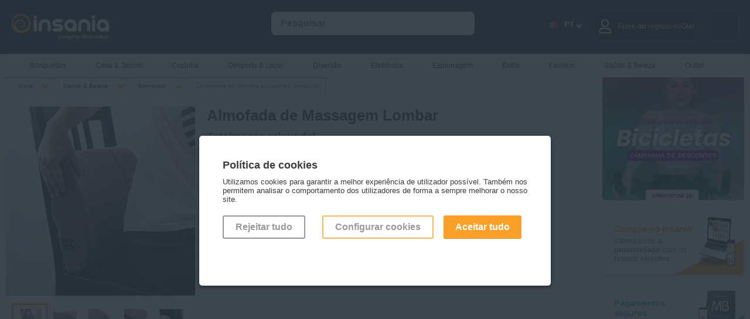

--- FILE ---
content_type: text/html; charset=utf-8
request_url: https://dev.insania.com/produto/corretores-de-postura-e-suportes-lombares,categoria,Almofada_de_Massagem_Lombar,nome,068-478:05048,fid
body_size: 14062
content:
<!DOCTYPE html>
<html lang="pt">
<head>
    <link rel="preconnect" href="https://static.insania.com/">
    <link rel="preconnect" href="//www.gstatic.com"><link rel="preconnect" href="https://www.googletagmanager.com">
    <title>Almofada de Massagem Lombar - Entregas em 24 horas - Insania.com</title>
    <meta charset="UTF-8">
    <meta name="description" content="Mantenha-se confortável e usufrua de uma agradável massagem com esta almofada de apoio lombar. Ideal para utilizar em qualquer lado e lugar, como no carro, no escritório ou em casa."/>
    <meta name="keywords" content="almofada de massagens, almofadas de massagens, almofada massagens, almofadas massagens, almofada de massagem, almofadas de massagem, almofada massagem, almofadas massagem"/>
    <meta name="author" content="Intelidus Lda"/>
    <meta name="google-site-verification" content="HhSbZexUyryTA1vmjoWJFDPjYdZq3-osTxramEB_q5I"/>
    <meta name="msvalidate.01" content="468AD327BCF0A48B62CBC19AEFD49BEF" />    <meta name="viewport" content="width=device-width, maximum-scale=2, initial-scale=0.90, height=device-height"/>
    <meta name="robots" content="nofollow" /><meta name="robots" content="noindex"><meta name="googlebot" content="noindex">    <meta property="og:title" content="Almofada de Massagem Lombar - Entregas em 24 horas - Insania.com" />
        <meta property="og:type" content="product" />
        <meta property="og:url" content="https://dev.insania.com/produto/corretores-de-postura-e-suportes-lombares,categoria,Almofada_de_Massagem_Lombar,nome,068-478:05048,fid" />
        <meta property="og:image" content="https://img-static.insania.com/imagens/50000/5048/insania/almofada_de_massagem_lombar-01.jpg" />
        <meta property="og:site_name" content="Insania.com" />
        <meta property="og:description" content="Mantenha-se confortável e usufrua de uma agradável massagem com esta almofada de apoio lombar. Ideal para utilizar em qualquer lado e lugar, como no carro, no escritório ou em casa." />
        <meta property="fb:app_id" content="116140218403730" />
        <link rel="canonical" href="https://dev.insania.com/produto/corretores-de-postura-e-suportes-lombares,categoria,Almofada_de_Massagem_Lombar,nome,068-478:05048,fid"/>    <link rel="stylesheet" href="https://static.insania.com/css/style.min.css">
    <link rel="stylesheet" href="https://static.insania.com/css/cat-icons.min.css">
    <script type="text/javascript">
        function loadNonCriticalStyles() {
            var link = document.createElement("link");
            link.rel = "stylesheet";
            link.href = "https://cdnjs.cloudflare.com/ajax/libs/font-awesome/5.13.0/css/all.min.css"; 
            document.head.appendChild(link);
        }
        window.addEventListener("load", loadNonCriticalStyles);
    </script>
    <link rel="stylesheet" href="https://static.insania.com/css/produto.min.css"><link rel="stylesheet" href="https://static.insania.com/css/swiper.min.css">    <script type="text/javascript" src="https://static.insania.com/js/jquery-2.1.3.min.js"></script>
    <script type="text/javascript" src="https://static.insania.com/js/insania.min.js"></script>
    <script type="text/javascript" src="https://static.insania.com/js/produto.min.js"></script><script type="text/javascript" src="https://static.insania.com/js/swiper.min.js"></script>    <link rel="apple-touch-icon" sizes="180x180" href="https://dev.insania.com/icon/apple-touch-icon.png">
    <link rel="icon" type="image/png" sizes="32x32" href="https://dev.insania.com/icon/favicon-32x32.png">
    <link rel="icon" type="image/png" sizes="16x16" href="https://dev.insania.com/icon/favicon-16x16.png">
    <link rel="manifest" href="https://dev.insania.com/icon/site.webmanifest">
    <link rel="mask-icon" href="https://dev.insania.com/icon/safari-pinned-tab.svg" color="#28323c">
    <meta name="msapplication-TileColor" content="#28323c">
    <meta name="theme-color" content="#28323c">
    <meta property="og:image" content="https://dev.insania.com/icon/favicon-32x32.png">
</head>
<body>
<!-- Google Tag Manager -->
<noscript><iframe title='Tag Manager No Script' data-cfasync="false" src="//www.googletagmanager.com/ns.html?id=" height="0" width="0" style="display:none;visibility:hidden"></iframe></noscript>
<!-- End Google Tag Manager --><div id="MainSearchBtn" class="search-btn" onClick="javascript:ToggleMainSearchBtn();ToggleMainSearch();"></div>
            <div id="MoreToBuy" class="not-close-JS modal-c">
                <div class="modal" style="max-width: 600px !important;">
                    <div class="close" onClick="javascript:CloseModal('#MoreToBuy');"></div>
                    <div class="pl-1">
                        <h3>Prendas? Adicione sacos de presente para as oferecer!</h3>
                        <div class="hs-20"></div>
                        <div class="prod baixapvp" >
                <input id="wish_8820" type="checkbox" class="hide-input" >
                <label class="wish JS_wish" for="wish_8820"></label>
                <a href="https://dev.insania.com/produto/sacos-de-presente-para-oferecer-um-presente,categoria,Saco_de_Presente_Natal_(31x40x12cm),nome,068-520:08820,fid" rel="canonical"><span class="badge"></span>
                <img style="max-width:100%;height:auto;" width="200" height="200"  src="https://img-static.insania.com/imagens/80000/8820/saco_de_presente_natal_(31x40x12cm)-01_thumb.jpg" loading="lazy" alt="Saco de Presente Natal (31x40x12cm)">
                </a>
                <a href="https://dev.insania.com/produto/sacos-de-presente-para-oferecer-um-presente,categoria,Saco_de_Presente_Natal_(31x40x12cm),nome,068-520:08820,fid" rel="canonical">Saco de Presente Natal (31x40x12cm)</a>
                <section class="s-txt">Ofereça os seus presentes de Natal num lindíssimo saco de 31x40x12 cm com as cores da época e 3 temas diferentes à sua escolha.</section>
                <div>2,00 €</div>
                <div><span>2,40 €</span></div>
                <button onClick="javascript:location.href='https://dev.insania.com/produto/sacos-de-presente-para-oferecer-um-presente,categoria,Saco_de_Presente_Natal_(31x40x12cm),nome,068-520:08820,fid,true,opcao'" class=" baixapvp">Adicionar</button></div><div class="prod baixapvp" >
                <input id="wish_7862" type="checkbox" class="hide-input" >
                <label class="wish JS_wish" for="wish_7862"></label>
                <a href="https://dev.insania.com/produto/sacos-de-presente-para-oferecer-um-presente,categoria,Saco_de_Presente_Coracoes_com_Brilho_(31x26x12cm),nome,068-520:07862,fid" rel="canonical"><span class="badge"></span>
                <img style="max-width:100%;height:auto;" width="200" height="200"  src="https://img-static.insania.com/imagens/70000/7862/saco_de_presente_coracoes_com_brilho_(31x26x12cm)-01_thumb.jpg" loading="lazy" alt="Saco de Presente Corações com Brilho (31x26x12cm)">
                </a>
                <a href="https://dev.insania.com/produto/sacos-de-presente-para-oferecer-um-presente,categoria,Saco_de_Presente_Coracoes_com_Brilho_(31x26x12cm),nome,068-520:07862,fid" rel="canonical">Saco de Presente Corações com Brilho (31x26x12cm)</a>
                <section class="s-txt">Surpreenda a sua cara-metade ou alguém especial com presentes embrulhados nestes românticos sacos decorativos. Ideal para o Dia dos Namorados.</section>
                <div>1,00 €</div>
                <div><span>1,20 €</span></div>
                <button onClick="javascript:cart({fid:'068-520:07862',qtd:'1',acao:'add'});" class=" baixapvp">Adicionar</button>
                <span>Produto adicionado</span></div><div class="prod baixapvp" >
                <input id="wish_7861" type="checkbox" class="hide-input" >
                <label class="wish JS_wish" for="wish_7861"></label>
                <a href="https://dev.insania.com/produto/sacos-de-presente-para-oferecer-um-presente,categoria,Saco_de_Presente_Coracoes_com_Gliter_(18x23x10cm),nome,068-520:07861,fid" rel="canonical"><span class="badge"></span>
                <img style="max-width:100%;height:auto;" width="200" height="200"  src="https://img-static.insania.com/imagens/70000/7861/saco_de_presente_coracoes_com_gliter_(18x23x10cm)-01_thumb.jpg" loading="lazy" alt="Saco de Presente Corações com Glíter (18x23x10cm)">
                </a>
                <a href="https://dev.insania.com/produto/sacos-de-presente-para-oferecer-um-presente,categoria,Saco_de_Presente_Coracoes_com_Gliter_(18x23x10cm),nome,068-520:07861,fid" rel="canonical">Saco de Presente Corações com Glíter (18x23x10cm)</a>
                <section class="s-txt">Surpreenda a sua cara-metade ou alguém especial com presentes embrulhados nestes românticos sacos decorativos. </section>
                <div>1,00 €</div>
                <div><span>1,20 €</span></div>
                <button onClick="javascript:cart({fid:'068-520:07861',qtd:'1',acao:'add'});" class=" baixapvp">Adicionar</button>
                <span>Produto adicionado</span></div>                    </div>
                </div>
            </div>
            <div id="Login" class="not-close-JS modal-c">
        <div class="modal modal-auth">
            <div class="close close-modal-login close-auth" id="close_modal_login" onClick="javascript:CloseModal('#Login');"></div>
            <img loading="lazy" src="https://dev.insania.com/img/background-login.webp" alt="Imagem de fundo login" id="background_login">
            <div id="JS_tab_tab01">
                <h3 class="title-login">Entre no <br/>mundo Insania</h3>
                <h4 class="text-login">Mantendo o seu login ativo, pode usufruir de todas as facilidades e serviços que o Insania tem para lhe oferecer.</h4>
                <form action="https://dev.insania.com/produto/corretores-de-postura-e-suportes-lombares,categoria,Almofada_de_Massagem_Lombar,nome,068-478:05048,fid" method="post">
                    <div class="c-100 no-margin"><input type="text" class="auth-input" name="username" placeholder="&nbsp;Email"
                                              required="" value="" pattern="(cid\d+|\d+|[a-zA-Z0-9]+[a-zA-Z0-9._%-]*@(?:[a-zA-Z0-9-]+\.)+[a-zA-Z]{2,5})"></div>
                    <div class="c-100 no-margin"><input type="password" class="auth-input" name="password" placeholder="&nbsp;Insira a sua palavra-chave"
                                              required="" id="id_password_login">
                                              <div id="toggle_password_login" class="eye eye-show"></div>
                    <a class="g-link-recover-pass" href="https://dev.insania.com/clientes/recuperar-password">Esqueceu-se da sua palavra-chave?</a>
                    <div class="c-100" id="info_login">
                                <input class="hide-input" id="07" type="checkbox" name="manter_sessao" value="">
                                <label for="07" class="check" id="check-session-alive">&nbsp;&nbsp;&nbsp;Manter a sessão iniciada                                    <span id="session_alive" class="inline-tt-c">
                                        <i class="fa fa-info-circle" id="info_login_icon"></i>
                                       <span class="tooltip-t">Manter a sessão iniciada permite ter-lhe acesso mais rapidamente ao seu carrinho de compras sem ser necessário iniciar novamente a sessão.</span>
                                   </span>
                                </label>
                            </div>
                                            </div>               
                    <div class="c-100 no-margin">
                        <button type="submit" class="g-btn-login go-r">Entrar</button>
                    </div>
                    <div class="c-100">
                        <div onClick="javascript: CloseModal('#Login');OpenModal('#Registery');OpenTab('tab03',false);" class="no-account go-r">Ainda sem conta?</div>
                    </div>
                                        
                </form>
            </div>
        </div>
    </div>
    <div id="Registery" class="not-close-JS modal-c">
        <div class="modal modal-auth">
            <div class="close close-modal-registery " id="close_modal_registery" onClick="javascript:CloseModal('#Registery');"></div>
            <img loading="lazy" src="https://dev.insania.com/img/background-register.png" alt="Imagem de fundo registo" id="background_register">
            <div id="JS_tab_tab03">
                <h3 class="title-registery">Vamos<br>começar?</h3>
                <h4 class="text-registery">Para já só precisamos desta informação.Quando estiver pronto para fazer a primeira encomenda, perguntamos o resto!</h4>
                <form action="https://dev.insania.com/clientes/entrada" method="post">
                    <div class="c-100 no-margin"><input type="text" name="nome" class="auth-input"
                                              placeholder="&nbsp;Nome" required=""
                                              value="">
                    </div>
                    <div class="c-100 no-margin"><input type="email" name="email" class="auth-input"
                                              placeholder="&nbsp;Email" required=""
                                              value="">
                    </div>
                    <div class="c-100 no-margin"><input type="password" name="password" id="id_password_registery" class="auth-input"
                                              placeholder="&nbsp;Palavra-chave" pattern=".{8,15}" title="A palavra-chave deve ter pelo menos 8 carateres e não deve ultrapassar 15 carateres." required="">
                                              <div id="toggle_password_registery" class="eye eye-show"></div>
                    </div>
                    <div class="c-100 no-margin"><input type="password" name="password_confirmar" class="auth-input" id="id_confirm_password_registery" placeholder="&nbsp;Confirmar palavra-chave" 
                    pattern=".{8,15}" title="A palavra-chave deve ter pelo menos 8 carateres e não deve ultrapassar 15 carateres." required="">
                        <div id="toggle_confirm_password_registery" class="eye eye-show"></div>    
                    </div>
                    <div class="c-100 no-margin">

                        <input class="hide-input" id="05" type="checkbox" name="mailling" value="S">
                            <label for="05" class="check check-registery">
                                <b>Sim, quero subscrever a vossa newsletter para nunca perder promoções, campanhas e novidades</b>
                            </label>
                        <input class="hide-input" id="06" type="checkbox" name="acordo_registo" value="S" required="">
                        <label for="06" class="check check-registery">
                            <b>Sim</b>, li os <a href="/info/termos-condicoes" class="g-link" target="_blank">Termos e Condições</a> e a <a href="/info/politica-privacidade" class="g-link" target="_blank">Política de Privacidade</a>.                        </label>
                        <div class="c-100 no-margin">
                            <button type="submit" class="g-btn-registery go-r">Registar</button>
                        </div>
                        <div class="c-100 no-margin">
                            <div onClick="javascript: CloseModal('#Registery');OpenModal('#Login');OpenTab('tab01',false);" 
                            class="existent-account go-r">Já tenho registo!</div>
                        </div>
                    </div>
                </form>
            </div>
        </div>
    </div>
    <div id="Drawer_Cart_Empty" class="not-close-JS modal-c">
        <div class="modal modal-auth">
            <div class="close close-auth" onClick="javascript:CloseModal('#Drawer_Cart_Empty');"></div>
            <img loading="lazy" src="https://dev.insania.com/img/background-drawer-cart-empty.webp" alt="Carrinho vazio" id="background_cart_empty">
            <div id="JS_tab_tab04">
            <h3 class="title-cart">Carrinho</h3>
            <img src="https://dev.insania.com/img/emoji-empty-cart.webp" alt="Emoji de carrinho vazio" loading="lazy">
            <h4 class="text-cart">O seu carrinho está vazio...</h4>
            </div>
        </div>
    </div>
<div id="ConfigCookies" class="not-close-JS modal-c">
<div class="modal" style="max-width: 600px !important;">
    <div class="close" onClick="javascript:CloseModal('#ConfigCookies');OpenModal('#alertCookies');"></div>
    <div class="pl-1"><h3>Configuração dos cookies</h3>
                        <div class="hs-20"></div>

                        <div class="c-100">
                        Configure através destas opções os cookies. Note que, ao desativar cookies, pode estar a impedir que alguns serviços funcionem corretamente, podendo afetar parcial ou totalmente a sua navegação no site.
                        </div>

                        <div class="c-100">
                            <input class="hide-input" type="checkbox" value="0" checked><label class="check"> <h3>Cookies necessários</h3></label>
                            <div class="c-100">
                            Os cookies necessárias são indispensáveis para o correto funcionamento do site e não podem, por isso, ser desativados. Permitem as funções básicas como a navegação ou o acesso às páginas para proteger áreas do site. Sem estes cookies, o site pode não funcionar corretamente.
                            </div>
                        </div>

                        <div class="c-100">
                            <input class="hide-input JS_cookie-v" id="c-cookie1" type="checkbox" value="4"><label class="check" for="c-cookie1"><h3>Cookies de dados</h3></label>
                            <div class="c-100">
                            Os cookies de dados ajudam a entender como os utilizadores do site interagem com o site, recolhendo informações de forma anónima.
                            </div>
                        </div>

                        <div class="c-100">
                            <input class="hide-input JS_cookie-v" id="c-cookie2" type="checkbox" value="8"><label class="check" for="c-cookie2"><h3>Cookies de marketing</h3></label>
                            <div class="c-100">
                            Os cookies de marketing são utilizados para propor anúncios aos utilizadores e visam contribuir para uma melhor experiência de navegação ajustada aos interesses dos utilizadores. Têm por objetivo exibir conteúdos que estejam de acordo com as preferência de cada um.
                            </div>
                        </div>

                        <div class="c-100">
                        Última utilização da declaração de cookies em 19/02/2024.
                        </div>

                        <div class="c-100">
                            <button class="g-btn outline JS_confirmCookies" style="border: 2px solid #faa028;">Aceitar cookies</button>
                            <button class="g-btn go-r JS_confirmCookies" c="2">Aceitar tudo</button>
                        </div>

                        <div class="c-100">
                        Saiba mais <a href="https://www.insania.com/info/politica-privacidade" target="_blank" class="g-link">aqui</a>
                        </div></div>
</div>
</div>
<div id="alertCookies" class="not-close-JS modal-c open">
<div class="modal" style="max-width: 600px !important;">
    <div class="pl-1"><h3>Política de cookies</h3><br/>
Utilizamos cookies para garantir a melhor experiência de utilizador possível. Também nos permitem analisar 
o comportamento dos utilizadores de forma a sempre melhorar o nosso site.
<div class="hs-20"></div>
<div class="c-100 pdg-r">
<div class="c-33">
<button c="0" class="JS_confirmCookies g-btn outline" style="margin-right:10px;">Rejeitar tudo</button>
</div>
<div class="c-66 mob-btn-go-r">
<button onClick="javascript: OpenModal('#ConfigCookies');CloseModal('#alertCookies');" class="g-btn outline" style="border: 2px solid #faa028;">Configurar cookies</button>
<button c="2" class="JS_confirmCookies g-btn go-r">Aceitar tudo</button>
</div>
</div></div>
</div>
</div><!-- HEADER STARTS -->
<div id="MainHeader" class="mh">
        <div class="f-alert-c"></div>
    <div class="mc mm-btn-active">
        <div id="MainMenuBtn" class="mm-btn" onClick="ToggleMainMenuBtn(); ToggleMainMenu();"></div><a href="https://dev.insania.com/" aria-label="Insania"><img src="https://dev.insania.com/img/pt/main-logo.webp" alt="Logo Insania" width="166" height="44"></a>
        <input id="LangSelect" type="checkbox" class="hide-input">
        <label class="flags-c" for="LangSelect">.</label>        <div id="MainSearch" class="sc" itemscope itemtype="http://schema.org/WebSite">
            <meta itemprop="url" content="https://dev.insania.com/"/>
            <form action="/pesquisa/" method="post" id="JS_formSearch" itemprop="potentialAction" itemscope itemtype="http://schema.org/SearchAction">
                <meta itemprop="target" content="https://dev.insania.com/={pesquisa}"/>
                <input itemprop="query-input" id="JS_search" class="float-input JS_notEmpty" style="width:80%; margin-left:40px;" type="search" name="pesquisa" value=""
                       autocomplete="off" placeholder="Pesquisar">
                <input id="MainSearchInput" type="button" class="g-btn clean" style="display:none;" name="" value="OK">
                <div class="s-result" id="JS_resultSearch"></div>
            </form>
        </div>

        <div id="JS_CartAlert" class="cart-alert"></div>
        <div id="JS_infoCart"  
                class="cart-c w-50" >
                                <div class="go-to-cart" onclick="javascript: OpenModal('#Drawer_Cart_Empty');OpenTab('tab04',false);"><div class="icon cart-full white"></div></div>
                        </div>
        <div class="user-c"  
                onClick="javascript: OpenModal('#Login');OpenTab('tab01',false);" >
        
                            <div class="ic"><div class="far fa-user"></div></div>
                <div class="hide-1024">Olá!<div class="span-auth"><span>Entre</span> ou <span>registe-se</span></div></div>
                        </div>
        <div class="lg-c">
            <div class="lg-nav">
                <span class="language-icon flag-large PT"></span>
                <div class="language-code">PT</div>
                <span class="language-arrow"></span>    
            </div>
            <div class="dp dp-header">
                                                    <div class="dp-btn" onClick="javascript:changeLang('EN');"><div class="ic ic-flag"><span class="flag-large EN"></span></div><div class="language-code lg-menu">EN</div></div>
                                                    <div class="dp-btn" onClick="javascript:changeLang('ES');"><div class="ic ic-flag"><span class="flag-large ES"></span></div><div class="language-code lg-menu">ES</div></div>
                                                    <div class="dp-btn" onClick="javascript:changeLang('FR');"><div class="ic ic-flag"><span class="flag-large FR"></span></div><div class="language-code lg-menu">FR</div></div>
                            </div>
        </div>
    </div>
</div>
    <!-- MAIN MENU STARTS -->
    <div id="MainMenu" class="mm">
        <div class="mc">
            <ul id="menuCat">
                <li ><a href="https://dev.insania.com/subcategoria/os-melhores-brinquedos-para-pequenos-e-grandes?utm_source=site&utm_medium=prod&utm_campaign=categorias&utm_id=subcat-346"  class="hide-767">
                <span><small class="icon small menu cat-346"></small></span>Brinquedos</a>
               <a href="https://dev.insania.com/subcategoria/os-melhores-brinquedos-para-pequenos-e-grandes?utm_source=site&utm_medium=prod&utm_campaign=categorias&utm_id=subcat-346"  class="mm-show">Ver tudo</a>
               <a href="#menuCat" class="cat-mobile show-767"><span><small class="icon small menu cat-346"></small></span>Brinquedos</a><ul class="sm"><li><h3 class="add-icon-l"><span class="icon cat-346-outros-brinquedos small menu"></span><a href="https://dev.insania.com/grupo/Outros-brinquedos?utm_source=site&utm_medium=prod&utm_campaign=categorias&utm_id=grupocat-Outros-brinquedos" >
                        Outros brinquedos</a></h3><a href="https://dev.insania.com/categoria/brinquedos-musicais?utm_source=site&utm_medium=prod&utm_campaign=categorias&utm_id=cat-351" >Brinquedos musicais</a><a href="https://dev.insania.com/categoria/outros-brinquedos?utm_source=site&utm_medium=prod&utm_campaign=categorias&utm_id=cat-503" >Outros brinquedos</a><a href="https://dev.insania.com/categoria/Peluches?utm_source=site&utm_medium=prod&utm_campaign=categorias&utm_id=cat-293" >Peluches</a></li><li><h3 class="add-icon-l"><span class="icon cat-346-jogos small menu"></span><a href="https://dev.insania.com/grupo/Jogos?utm_source=site&utm_medium=prod&utm_campaign=categorias&utm_id=grupocat-Jogos" >
                        Jogos</a></h3><a href="https://dev.insania.com/categoria/jogos-ao-ar-livre?utm_source=site&utm_medium=prod&utm_campaign=categorias&utm_id=cat-499" >Jogos ao ar livre</a><a href="https://dev.insania.com/categoria/jogos-de-mesa?utm_source=site&utm_medium=prod&utm_campaign=categorias&utm_id=cat-498" >Jogos de mesa</a></li><li><h3 class="add-icon-l"><span class="icon cat-346-jogos-educativos-e-didaticos small menu"></span><a href="https://dev.insania.com/grupo/Jogos-educativos-e-didaticos?utm_source=site&utm_medium=prod&utm_campaign=categorias&utm_id=grupocat-Jogos-educativos-e-didaticos" >
                        Jogos educativos e didáticos</a></h3><a href="https://dev.insania.com/categoria/jogos-de-construcao?utm_source=site&utm_medium=prod&utm_campaign=categorias&utm_id=cat-350" >Jogos de construção</a><a href="https://dev.insania.com/categoria/jogos-pedagogicos?utm_source=site&utm_medium=prod&utm_campaign=categorias&utm_id=cat-501" >Jogos pedagógicos</a></li><li><h3 class="add-icon-l"><span class="icon cat-346-luzes-infantis small menu"></span><a href="https://dev.insania.com/grupo/Luzes-infantis?utm_source=site&utm_medium=prod&utm_campaign=categorias&utm_id=grupocat-Luzes-infantis" >
                        Luzes infantis</a></h3><a href="https://dev.insania.com/categoria/luzes-para-os-mais-novos?utm_source=site&utm_medium=prod&utm_campaign=categorias&utm_id=cat-505" >Luzes infantis</a></li><li><h3 class="add-icon-l"><span class="icon cat-346-puzzles small menu"></span><a href="https://dev.insania.com/grupo/Puzzles?utm_source=site&utm_medium=prod&utm_campaign=categorias&utm_id=grupocat-Puzzles" >
                        Puzzles</a></h3><a href="https://dev.insania.com/categoria/outros-puzzles-e-quebra-cabecas?utm_source=site&utm_medium=prod&utm_campaign=categorias&utm_id=cat-243" >Outros puzzles</a><a href="https://dev.insania.com/categoria/quebra-cabecas-puzzes-de-madeira?utm_source=site&utm_medium=prod&utm_campaign=categorias&utm_id=cat-251" >Puzzles de madeira</a></li></ul></li><li ><a href="https://dev.insania.com/subcategoria/tudo-para-a-casa-e-o-jardim?utm_source=site&utm_medium=prod&utm_campaign=categorias&utm_id=subcat-340"  class="hide-767">
                <span><small class="icon small menu cat-340"></small></span>Casa & Jardim</a>
               <a href="https://dev.insania.com/subcategoria/tudo-para-a-casa-e-o-jardim?utm_source=site&utm_medium=prod&utm_campaign=categorias&utm_id=subcat-340"  class="mm-show">Ver tudo</a>
               <a href="#menuCat" class="cat-mobile show-767"><span><small class="icon small menu cat-340"></small></span>Casa & Jardim</a><ul class="sm"><li><h3 class="add-icon-l"><span class="icon cat-340-decoracao small menu"></span><a href="https://dev.insania.com/grupo/Decoracao?utm_source=site&utm_medium=prod&utm_campaign=categorias&utm_id=grupocat-Decoracao" >
                        Decoração</a></h3><a href="https://dev.insania.com/categoria/acessorios-decorativos-para-a-casa?utm_source=site&utm_medium=prod&utm_campaign=categorias&utm_id=cat-270" >Acessórios decorativos</a><a href="https://dev.insania.com/categoria/candeeiros-e-lampadas-de-lava?utm_source=site&utm_medium=prod&utm_campaign=categorias&utm_id=cat-377" >Candeeiros e lâmpadas de lava</a><a href="https://dev.insania.com/categoria/pecas-decorativas-para-as-paredes?utm_source=site&utm_medium=prod&utm_campaign=categorias&utm_id=cat-511" >Decoração mural</a><a href="https://dev.insania.com/categoria/relogios-e-relogios-de-parede-para-decorar?utm_source=site&utm_medium=prod&utm_campaign=categorias&utm_id=cat-268" >Relógios</a></li><li><h3 class="add-icon-l"><span class="icon cat-340-textil small menu"></span><a href="https://dev.insania.com/grupo/Textil?utm_source=site&utm_medium=prod&utm_campaign=categorias&utm_id=grupocat-Textil" >
                        Têxtil</a></h3><a href="https://dev.insania.com/categoria/almofadas-e-almofadas-de-decoracao?utm_source=site&utm_medium=prod&utm_campaign=categorias&utm_id=cat-341" >Almofadas</a><a href="https://dev.insania.com/categoria/edredoes-para-todas-as-estacoes?utm_source=site&utm_medium=prod&utm_campaign=categorias&utm_id=cat-516" >Edredões</a><a href="https://dev.insania.com/categoria/lencois-capas-e-protetores-de-sofa?utm_source=site&utm_medium=prod&utm_campaign=categorias&utm_id=cat-455" >Lençóis, capas e protetores</a><a href="https://dev.insania.com/categoria/mantas-e-cobertores-para-a-casa?utm_source=site&utm_medium=prod&utm_campaign=categorias&utm_id=cat-290" >Mantas e cobertores</a></li><li><h3 class="add-icon-l"><span class="icon cat-340-outros-artigos small menu"></span><a href="https://dev.insania.com/grupo/Outros-artigos?utm_source=site&utm_medium=prod&utm_campaign=categorias&utm_id=grupocat-Outros-artigos" >
                        Outros artigos</a></h3><a href="https://dev.insania.com/categoria/aquecedores-e-climatizadores-para-a-casa?utm_source=site&utm_medium=prod&utm_campaign=categorias&utm_id=cat-583" >Aquecedores e climatizadores</a><a href="https://dev.insania.com/categoria/humidificadores-oleos-essenciais-e-outros-para-a-casa?utm_source=site&utm_medium=prod&utm_campaign=categorias&utm_id=cat-487" >Humidificadores, óleos essenciais e outros</a><a href="https://dev.insania.com/categoria/os-melhores-acessorios-para-a-casa-de-banho?utm_source=site&utm_medium=prod&utm_campaign=categorias&utm_id=cat-265" >Para a casa de banho</a><a href="https://dev.insania.com/categoria/tudo-para-o-carro?utm_source=site&utm_medium=prod&utm_campaign=categorias&utm_id=cat-296" >Para o carro</a><a href="https://dev.insania.com/categoria/para-os-animais-de-estimacao?utm_source=site&utm_medium=prod&utm_campaign=categorias&utm_id=cat-344" >Para os animais</a></li><li><h3 class="add-icon-l"><span class="icon cat-340-bricolage-e-jardinagem small menu"></span><a href="https://dev.insania.com/grupo/Bricolage-e-jardinagem?utm_source=site&utm_medium=prod&utm_campaign=categorias&utm_id=grupocat-Bricolage-e-jardinagem" >
                        Bricolage e jardinagem</a></h3><a href="https://dev.insania.com/categoria/cortinas-e-repelentes-de-insetos?utm_source=site&utm_medium=prod&utm_campaign=categorias&utm_id=cat-532" >Cortinas e repelentes de insetos</a><a href="https://dev.insania.com/categoria/produtos-eletricos?utm_source=site&utm_medium=prod&utm_campaign=categorias&utm_id=cat-488" >Eletricidade</a><a href="https://dev.insania.com/categoria/ferramentas-para-a-casa?utm_source=site&utm_medium=prod&utm_campaign=categorias&utm_id=cat-289" >Ferramentas</a><a href="https://dev.insania.com/categoria/mangueiras-e-acessorios-para-o-jardim?utm_source=site&utm_medium=prod&utm_campaign=categorias&utm_id=cat-475" >Mangueiras e acessórios para o jardim</a><a href="https://dev.insania.com/categoria/solucoes-de-sinaletica-e-identificacao?utm_source=site&utm_medium=prod&utm_campaign=categorias&utm_id=cat-510" >Soluções de sinalética</a></li><li><h3 class="add-icon-l"><span class="icon cat-340-cuidados-do-lar small menu"></span><a href="https://dev.insania.com/grupo/Cuidados-do-lar?utm_source=site&utm_medium=prod&utm_campaign=categorias&utm_id=grupocat-Cuidados-do-lar" >
                        Cuidados do lar</a></h3><a href="https://dev.insania.com/categoria/tudo-para-cuidar-e-organizar-a-roupa?utm_source=site&utm_medium=prod&utm_campaign=categorias&utm_id=cat-484" >Cuidados e organização da roupa</a><a href="https://dev.insania.com/categoria/limpeza-dos-pavimentos?utm_source=site&utm_medium=prod&utm_campaign=categorias&utm_id=cat-509" >Limpeza dos pavimentos</a><a href="https://dev.insania.com/categoria/outras-limpezas-da-casa?utm_source=site&utm_medium=prod&utm_campaign=categorias&utm_id=cat-379" >Outras limpezas</a></li><li><h3 class="add-icon-l"><span class="icon cat-340-arrumacao-e-organizacao small menu"></span><a href="https://dev.insania.com/grupo/Arrumacao-e-organizacao?utm_source=site&utm_medium=prod&utm_campaign=categorias&utm_id=grupocat-Arrumacao-e-organizacao" >
                        Arrumação e organização</a></h3><a href="https://dev.insania.com/categoria/sapateiras-e-organizadores-de-sapatos?utm_source=site&utm_medium=prod&utm_campaign=categorias&utm_id=cat-440" >Organizadores de sapatos</a><a href="https://dev.insania.com/categoria/suportes-e-caixas-de-arrumacao?utm_source=site&utm_medium=prod&utm_campaign=categorias&utm_id=cat-522" >Suportes e caixas de arrumação</a></li></ul></li><li ><a href="https://dev.insania.com/subcategoria/tudo-para-cozinha?utm_source=site&utm_medium=prod&utm_campaign=categorias&utm_id=subcat-376"  class="hide-767">
                <span><small class="icon small menu cat-376"></small></span>Cozinha</a>
               <a href="https://dev.insania.com/subcategoria/tudo-para-cozinha?utm_source=site&utm_medium=prod&utm_campaign=categorias&utm_id=subcat-376"  class="mm-show">Ver tudo</a>
               <a href="#menuCat" class="cat-mobile show-767"><span><small class="icon small menu cat-376"></small></span>Cozinha</a><ul class="sm"><li><h3 class="add-icon-l"><span class="icon cat-376-todos-os-utensilios-de-cozinha small menu"></span><a href="https://dev.insania.com/grupo/Todos-os-utensilios-de-cozinha?utm_source=site&utm_medium=prod&utm_campaign=categorias&utm_id=grupocat-Todos-os-utensilios-de-cozinha" >
                        Todos os utensílios de cozinha</a></h3><a href="https://dev.insania.com/categoria/todos-os-acessorios-para-os-churrascos?utm_source=site&utm_medium=prod&utm_campaign=categorias&utm_id=cat-497" >Acessórios para churrascos</a><a href="https://dev.insania.com/categoria/cortadores-de-legumes-para-uma-alimentacao-mais-saudavel?utm_source=site&utm_medium=prod&utm_campaign=categorias&utm_id=cat-485" >Cortadores de legumes</a><a href="https://dev.insania.com/categoria/facas-afiadores-e-acessorios?utm_source=site&utm_medium=prod&utm_campaign=categorias&utm_id=cat-380" >Facas, afiadores e acessórios</a><a href="https://dev.insania.com/categoria/utensilios-de-cozinha?utm_source=site&utm_medium=prod&utm_campaign=categorias&utm_id=cat-524" >Utensílios de cozinha</a></li><li><h3 class="add-icon-l"><span class="icon cat-376-para-as-bebidas small menu"></span><a href="https://dev.insania.com/grupo/Para-as-bebidas?utm_source=site&utm_medium=prod&utm_campaign=categorias&utm_id=grupocat-Para-as-bebidas" >
                        Para as bebidas</a></h3><a href="https://dev.insania.com/categoria/acessorios-para-o-vinho?utm_source=site&utm_medium=prod&utm_campaign=categorias&utm_id=cat-451" >Acessórios para vinho</a><a href="https://dev.insania.com/categoria/dispensadores-para-servir-bebidas?utm_source=site&utm_medium=prod&utm_campaign=categorias&utm_id=cat-383" >Dispensadores de bebidas</a></li><li><h3 class="add-icon-l"><span class="icon cat-376-outros-acessorios-de-cozinha small menu"></span><a href="https://dev.insania.com/grupo/Outros-acessorios-de-cozinha?utm_source=site&utm_medium=prod&utm_campaign=categorias&utm_id=grupocat-Outros-acessorios-de-cozinha" >
                        Outros acessórios de cozinha</a></h3><a href="https://dev.insania.com/categoria/loica-e-sets-de-cozinha?utm_source=site&utm_medium=prod&utm_campaign=categorias&utm_id=cat-382" >Loiça e sets de cozinha</a><a href="https://dev.insania.com/categoria/utilidades-para-a-cozinha?utm_source=site&utm_medium=prod&utm_campaign=categorias&utm_id=cat-562" >Utilidades para a cozinha</a></li><li><h3 class="add-icon-l"><span class="icon cat-376-preparacao-alimentar small menu"></span><a href="https://dev.insania.com/grupo/Preparacao-alimentar?utm_source=site&utm_medium=prod&utm_campaign=categorias&utm_id=grupocat-Preparacao-alimentar" >
                        Preparação alimentar</a></h3><a href="https://dev.insania.com/categoria/organizacao-e-conservacao-dos-alimentos?utm_source=site&utm_medium=prod&utm_campaign=categorias&utm_id=cat-320" >Organização e conservação dos alimentos</a><a href="https://dev.insania.com/categoria/panelas-tachos-e-frigideiras?utm_source=site&utm_medium=prod&utm_campaign=categorias&utm_id=cat-486" >Panelas, tachos e frigideiras</a></li></ul></li><li ><a href="https://dev.insania.com/subcategoria/produtos-para-fazer-desporto-e-de-lazer?utm_source=site&utm_medium=prod&utm_campaign=categorias&utm_id=subcat-191"  class="hide-767">
                <span><small class="icon small menu cat-191"></small></span>Desporto & Lazer</a>
               <a href="https://dev.insania.com/subcategoria/produtos-para-fazer-desporto-e-de-lazer?utm_source=site&utm_medium=prod&utm_campaign=categorias&utm_id=subcat-191"  class="mm-show">Ver tudo</a>
               <a href="#menuCat" class="cat-mobile show-767"><span><small class="icon small menu cat-191"></small></span>Desporto & Lazer</a><ul class="sm"><li><h3 class="add-icon-l"><span class="icon cat-191-todos-os-acessorios-de-desporto small menu"></span><a href="https://dev.insania.com/grupo/Todos-os-acessorios-de-desporto?utm_source=site&utm_medium=prod&utm_campaign=categorias&utm_id=grupocat-Todos-os-acessorios-de-desporto" >
                        Todos os acessórios de desporto</a></h3><a href="https://dev.insania.com/categoria/acessorios-para-fazer-desporto?utm_source=site&utm_medium=prod&utm_campaign=categorias&utm_id=cat-560" >Acessórios para fazer desporto</a></li><li><h3 class="add-icon-l"><span class="icon cat-191-ar-livre-e-viagens small menu"></span><a href="https://dev.insania.com/grupo/Ar-livre-e-viagens?utm_source=site&utm_medium=prod&utm_campaign=categorias&utm_id=grupocat-Ar-livre-e-viagens" >
                        Ar livre e viagens</a></h3><a href="https://dev.insania.com/categoria/tudo-aquilo-de-que-necessita-para-viajar?utm_source=site&utm_medium=prod&utm_campaign=categorias&utm_id=cat-301" >Acessórios para viajar</a><a href="https://dev.insania.com/categoria/tudo-para-atividades-ao-ar-livre-e-campismo?utm_source=site&utm_medium=prod&utm_campaign=categorias&utm_id=cat-307" >Ar livre e campismo</a><a href="https://dev.insania.com/categoria/puffs-espreguicadeiras-e-colchoes-insuflaveis?utm_source=site&utm_medium=prod&utm_campaign=categorias&utm_id=cat-422" >Puffs, espreguiçadeiras e colchões insufláveis</a></li><li><h3 class="add-icon-l"><span class="icon cat-191-aparelhos-de-desporto small menu"></span><a href="https://dev.insania.com/grupo/Aparelhos-de-desporto?utm_source=site&utm_medium=prod&utm_campaign=categorias&utm_id=grupocat-Aparelhos-de-desporto" >
                        Aparelhos de desporto</a></h3><a href="https://dev.insania.com/categoria/aparelhos-de-cardio-training-para-fazer-exercicio-fisico?utm_source=site&utm_medium=prod&utm_campaign=categorias&utm_id=cat-334" >Aparelhos de cardio-training</a><a href="https://dev.insania.com/categoria/aparelhos-de-musculacao-para-treinar-ao-seu-ritmo?utm_source=site&utm_medium=prod&utm_campaign=categorias&utm_id=cat-335" >Aparelhos de musculação</a></li><li><h3 class="add-icon-l"><span class="icon cat-191-cintos-e-eletroestimuladores small menu"></span><a href="https://dev.insania.com/grupo/Cintos-e-eletroestimuladores?utm_source=site&utm_medium=prod&utm_campaign=categorias&utm_id=grupocat-Cintos-e-eletroestimuladores" >
                        Cintos e eletroestimuladores</a></h3><a href="https://dev.insania.com/categoria/cintas-faixas-e-fatos-de-emagrecimento?utm_source=site&utm_medium=prod&utm_campaign=categorias&utm_id=cat-469" >Cintas, faixas e fatos de emagrecimento</a></li><li><h3 class="add-icon-l"><span class="icon cat-191-kits-com-sementes small menu"></span><a href="https://dev.insania.com/grupo/Kits-com-sementes?utm_source=site&utm_medium=prod&utm_campaign=categorias&utm_id=grupocat-Kits-com-sementes" >
                        Kits com sementes</a></h3><a href="https://dev.insania.com/categoria/ofereca-um-feijao-magico-com-uma-mensagem?utm_source=site&utm_medium=prod&utm_campaign=categorias&utm_id=cat-490" >Feijões mágicos</a><a href="https://dev.insania.com/categoria/kits-sementes-flores-de-aniversario?utm_source=site&utm_medium=prod&utm_campaign=categorias&utm_id=cat-452" >Flores de aniversário</a><a href="https://dev.insania.com/categoria/kits-plantas-sementes-faca-o-voce-mesmo?utm_source=site&utm_medium=prod&utm_campaign=categorias&utm_id=cat-398" >Plantas Faça-o você mesmo</a></li></ul></li><li ><a href="https://dev.insania.com/subcategoria/tudo-para-viver-momentos-de-grande-diversao?utm_source=site&utm_medium=prod&utm_campaign=categorias&utm_id=subcat-339"  class="hide-767">
                <span><small class="icon small menu cat-339"></small></span>Diversão</a>
               <a href="https://dev.insania.com/subcategoria/tudo-para-viver-momentos-de-grande-diversao?utm_source=site&utm_medium=prod&utm_campaign=categorias&utm_id=subcat-339"  class="mm-show">Ver tudo</a>
               <a href="#menuCat" class="cat-mobile show-767"><span><small class="icon small menu cat-339"></small></span>Diversão</a><ul class="sm"><li><h3 class="add-icon-l"><span class="icon cat-339-insolitos small menu"></span><a href="https://dev.insania.com/grupo/Insolitos?utm_source=site&utm_medium=prod&utm_campaign=categorias&utm_id=grupocat-Insolitos" >
                        Insólitos</a></h3><a href="https://dev.insania.com/categoria/artigos-de-choque-e-prega-partidas?utm_source=site&utm_medium=prod&utm_campaign=categorias&utm_id=cat-287" >Artigos de choque e prega-partidas</a><a href="https://dev.insania.com/categoria/artigos-sexy?utm_source=site&utm_medium=prod&utm_campaign=categorias&utm_id=cat-359" >Artigos sexy</a></li><li><h3 class="add-icon-l"><span class="icon cat-339-artigos-para-festas small menu"></span><a href="https://dev.insania.com/grupo/Artigos-para-festas?utm_source=site&utm_medium=prod&utm_campaign=categorias&utm_id=grupocat-Artigos-para-festas" >
                        Artigos para festas</a></h3><a href="https://dev.insania.com/categoria/artigos-festivos-para-qualquer-festa?utm_source=site&utm_medium=prod&utm_campaign=categorias&utm_id=cat-292" >Artigos festivos</a><a href="https://dev.insania.com/categoria/artigos-luminosos-para-as-festas?utm_source=site&utm_medium=prod&utm_campaign=categorias&utm_id=cat-389" >Artigos luminosos</a></li><li><h3 class="add-icon-l"><span class="icon cat-339-para-surpresas small menu"></span><a href="https://dev.insania.com/grupo/Para-surpresas?utm_source=site&utm_medium=prod&utm_campaign=categorias&utm_id=grupocat-Para-surpresas" >
                        Para surpresas</a></h3><a href="https://dev.insania.com/categoria/artigos-romanticos-para-celebrar-momentos-especiais?utm_source=site&utm_medium=prod&utm_campaign=categorias&utm_id=cat-519" >Artigos românticos</a><a href="https://dev.insania.com/categoria/sacos-de-presente-para-oferecer-um-presente?utm_source=site&utm_medium=prod&utm_campaign=categorias&utm_id=cat-520" >Sacos de presente</a></li><li><h3 class="add-icon-l"><span class="icon cat-339-para-festas-especiais small menu"></span><a href="https://dev.insania.com/grupo/Para-festas-especiais?utm_source=site&utm_medium=prod&utm_campaign=categorias&utm_id=grupocat-Para-festas-especiais" >
                        Para festas especiais</a></h3><a href="https://dev.insania.com/categoria/artigos-para-o-bar?utm_source=site&utm_medium=prod&utm_campaign=categorias&utm_id=cat-391" >Bar</a><a href="https://dev.insania.com/categoria/artigos-de-feira-popular?utm_source=site&utm_medium=prod&utm_campaign=categorias&utm_id=cat-345" >Feira Popular</a></li><li><h3 class="add-icon-l"><span class="icon cat-339-vinho small menu"></span><a href="https://dev.insania.com/grupo/Vinho?utm_source=site&utm_medium=prod&utm_campaign=categorias&utm_id=grupocat-Vinho" >
                        Vinho</a></h3><a href="https://dev.insania.com/categoria/os-melhores-vinhos?utm_source=site&utm_medium=prod&utm_campaign=categorias&utm_id=cat-568" >Vinho</a></li></ul></li><li ><a href="https://dev.insania.com/subcategoria/os-melhores-gadgets-de-eletronica?utm_source=site&utm_medium=prod&utm_campaign=categorias&utm_id=subcat-194"  class="hide-767">
                <span><small class="icon small menu cat-194"></small></span>Eletrónica</a>
               <a href="https://dev.insania.com/subcategoria/os-melhores-gadgets-de-eletronica?utm_source=site&utm_medium=prod&utm_campaign=categorias&utm_id=subcat-194"  class="mm-show">Ver tudo</a>
               <a href="#menuCat" class="cat-mobile show-767"><span><small class="icon small menu cat-194"></small></span>Eletrónica</a><ul class="sm"><li><h3 class="add-icon-l"><span class="icon cat-194-para-smartphones-e-tablets small menu"></span><a href="https://dev.insania.com/grupo/Para-smartphones-e-tablets?utm_source=site&utm_medium=prod&utm_campaign=categorias&utm_id=grupocat-Para-smartphones-e-tablets" >
                        Para smartphones e tablets</a></h3><a href="https://dev.insania.com/categoria/acessorios-para-smartphones-e-tablets?utm_source=site&utm_medium=prod&utm_campaign=categorias&utm_id=cat-297" >Acessórios para smartphones e tablets</a><a href="https://dev.insania.com/categoria/carregadores-e-porwerbanks-para-dispositivos-tecnologicos?utm_source=site&utm_medium=prod&utm_campaign=categorias&utm_id=cat-274" >Carregadores</a><a href="https://dev.insania.com/categoria/suportes-para-smartphones-e-tablets?utm_source=site&utm_medium=prod&utm_campaign=categorias&utm_id=cat-489" >Suportes para smartphones e tablets</a></li><li><h3 class="add-icon-l"><span class="icon cat-194-som-e-imagem small menu"></span><a href="https://dev.insania.com/grupo/Som-e-imagem?utm_source=site&utm_medium=prod&utm_campaign=categorias&utm_id=grupocat-Som-e-imagem" >
                        Som e imagem</a></h3><a href="https://dev.insania.com/categoria/auriculares-e-headphones?utm_source=site&utm_medium=prod&utm_campaign=categorias&utm_id=cat-400" >Auriculares e headphones</a><a href="https://dev.insania.com/categoria/consolas-de-videojogos-e-jogos?utm_source=site&utm_medium=prod&utm_campaign=categorias&utm_id=cat-523" >Consolas e jogos</a><a href="https://dev.insania.com/categoria/solucoes-de-multimedia?utm_source=site&utm_medium=prod&utm_campaign=categorias&utm_id=cat-300" >Multimédia</a></li><li><h3 class="add-icon-l"><span class="icon cat-194-para-computadores small menu"></span><a href="https://dev.insania.com/grupo/Para-computadores?utm_source=site&utm_medium=prod&utm_campaign=categorias&utm_id=grupocat-Para-computadores" >
                        Para computadores</a></h3><a href="https://dev.insania.com/categoria/malas-e-mochilas-para-portatil?utm_source=site&utm_medium=prod&utm_campaign=categorias&utm_id=cat-563" >Malas e mochilas para portátil</a><a href="https://dev.insania.com/categoria/mesas-e-suportes-para-portateis?utm_source=site&utm_medium=prod&utm_campaign=categorias&utm_id=cat-449" >Mesas e suportes para portáteis</a><a href="https://dev.insania.com/categoria/teclados-ratos-e-tapetes-de-ratos-para-computadores?utm_source=site&utm_medium=prod&utm_campaign=categorias&utm_id=cat-424" >Teclados, ratos e tapetes de rato</a></li><li><h3 class="add-icon-l"><span class="icon cat-194-consumiveis small menu"></span><a href="https://dev.insania.com/grupo/Consumiveis?utm_source=site&utm_medium=prod&utm_campaign=categorias&utm_id=grupocat-Consumiveis" >
                        Consumíveis</a></h3><a href="https://dev.insania.com/categoria/pilhas?utm_source=site&utm_medium=prod&utm_campaign=categorias&utm_id=cat-448" >Pilhas</a></li><li><h3 class="add-icon-l"><span class="icon cat-194-dispositivos-tecnologicos small menu"></span><a href="https://dev.insania.com/grupo/Dispositivos-tecnologicos?utm_source=site&utm_medium=prod&utm_campaign=categorias&utm_id=grupocat-Dispositivos-tecnologicos" >
                        Dispositivos tecnológicos</a></h3><a href="https://dev.insania.com/categoria/relogios-despertadores?utm_source=site&utm_medium=prod&utm_campaign=categorias&utm_id=cat-403" >Relógios despertadores</a><a href="https://dev.insania.com/categoria/relogios-inteligentes-smartwatches?utm_source=site&utm_medium=prod&utm_campaign=categorias&utm_id=cat-465" >Smartwatches</a></li></ul></li><li ><a href="https://dev.insania.com/subcategoria/os-melhores-produtos-de-espionagem?utm_source=site&utm_medium=prod&utm_campaign=categorias&utm_id=subcat-193"  class="hide-767">
                <span><small class="icon small menu cat-193"></small></span>Espionagem</a>
               <a href="https://dev.insania.com/subcategoria/os-melhores-produtos-de-espionagem?utm_source=site&utm_medium=prod&utm_campaign=categorias&utm_id=subcat-193"  class="mm-show">Ver tudo</a>
               <a href="#menuCat" class="cat-mobile show-767"><span><small class="icon small menu cat-193"></small></span>Espionagem</a><ul class="sm"><li><h3 class="add-icon-l"><span class="icon cat-193-outros-produtos-de-espionagem small menu"></span><a href="https://dev.insania.com/grupo/Outros-produtos-de-espionagem?utm_source=site&utm_medium=prod&utm_campaign=categorias&utm_id=grupocat-Outros-produtos-de-espionagem" >
                        Outros produtos de espionagem</a></h3><a href="https://dev.insania.com/categoria/detetores-de-metais?utm_source=site&utm_medium=prod&utm_campaign=categorias&utm_id=cat-415" >Detetores de metais</a><a href="https://dev.insania.com/categoria/solucoes-de-seguranca-para-a-casa?utm_source=site&utm_medium=prod&utm_campaign=categorias&utm_id=cat-199" >Segurança</a></li></ul></li><li ><a href="https://dev.insania.com/subcategoria/produtos-originais-e-cheios-de-estilo?utm_source=site&utm_medium=prod&utm_campaign=categorias&utm_id=subcat-192"  class="hide-767">
                <span><small class="icon small menu cat-192"></small></span>Estilo</a>
               <a href="https://dev.insania.com/subcategoria/produtos-originais-e-cheios-de-estilo?utm_source=site&utm_medium=prod&utm_campaign=categorias&utm_id=subcat-192"  class="mm-show">Ver tudo</a>
               <a href="#menuCat" class="cat-mobile show-767"><span><small class="icon small menu cat-192"></small></span>Estilo</a><ul class="sm"><li><h3 class="add-icon-l"><span class="icon cat-192-canecas small menu"></span><a href="https://dev.insania.com/grupo/Canecas?utm_source=site&utm_medium=prod&utm_campaign=categorias&utm_id=grupocat-Canecas" >
                        Canecas</a></h3><a href="https://dev.insania.com/categoria/canecas-de-viagem?utm_source=site&utm_medium=prod&utm_campaign=categorias&utm_id=cat-420" >Canecas de viagem</a><a href="https://dev.insania.com/categoria/canecas-fora-de-serie?utm_source=site&utm_medium=prod&utm_campaign=categorias&utm_id=cat-264" >Canecas fora de série</a><a href="https://dev.insania.com/categoria/canecas-para-ocasiões-especiais?utm_source=site&utm_medium=prod&utm_campaign=categorias&utm_id=cat-419" >Canecas ocasiões especiais</a></li><li><h3 class="add-icon-l"><span class="icon cat-192-insolitos small menu"></span><a href="https://dev.insania.com/grupo/Insolitos?utm_source=site&utm_medium=prod&utm_campaign=categorias&utm_id=grupocat-Insolitos" >
                        Insólitos</a></h3><a href="https://dev.insania.com/categoria/etiquetas-personalizadas?utm_source=site&utm_medium=prod&utm_campaign=categorias&utm_id=cat-575" >Etiquetas personalizadas</a><a href="https://dev.insania.com/categoria/gadgets-usb-originais?utm_source=site&utm_medium=prod&utm_campaign=categorias&utm_id=cat-502" >Gadgets USB</a><a href="https://dev.insania.com/categoria/ofereca-prendas-personalizadas-a-medida?utm_source=site&utm_medium=prod&utm_campaign=categorias&utm_id=cat-572" >Prendas personalizadas</a></li><li><h3 class="add-icon-l"><span class="icon cat-192-mantas-originais small menu"></span><a href="https://dev.insania.com/grupo/Mantas-originais?utm_source=site&utm_medium=prod&utm_campaign=categorias&utm_id=grupocat-Mantas-originais" >
                        Mantas originais</a></h3><a href="https://dev.insania.com/categoria/mantas-e-pijamas?utm_source=site&utm_medium=prod&utm_campaign=categorias&utm_id=cat-556" >Mantas e pijamas</a></li><li><h3 class="add-icon-l"><span class="icon cat-192-utilidades small menu"></span><a href="https://dev.insania.com/grupo/Utilidades?utm_source=site&utm_medium=prod&utm_campaign=categorias&utm_id=grupocat-Utilidades" >
                        Utilidades</a></h3><a href="https://dev.insania.com/categoria/mealheiros-originais?utm_source=site&utm_medium=prod&utm_campaign=categorias&utm_id=cat-354" >Mealheiros</a><a href="https://dev.insania.com/categoria/porta-chaves-originais?utm_source=site&utm_medium=prod&utm_campaign=categorias&utm_id=cat-385" >Porta-chaves</a></li><li><h3 class="add-icon-l"><span class="icon cat-192-decoracao small menu"></span><a href="https://dev.insania.com/grupo/Decoracao?utm_source=site&utm_medium=prod&utm_campaign=categorias&utm_id=grupocat-Decoracao" >
                        Decoração</a></h3><a href="https://dev.insania.com/categoria/pósteres-e-mapas-mundi?utm_source=site&utm_medium=prod&utm_campaign=categorias&utm_id=cat-514" >Pósteres e mapas-múndi</a></li></ul></li><li ><a href="https://dev.insania.com/subcategoria/sugestoes-de-moda-para-ela-e-ele?utm_source=site&utm_medium=prod&utm_campaign=categorias&utm_id=subcat-458"  class="hide-767">
                <span><small class="icon small menu cat-458"></small></span>Fashion</a>
               <a href="https://dev.insania.com/subcategoria/sugestoes-de-moda-para-ela-e-ele?utm_source=site&utm_medium=prod&utm_campaign=categorias&utm_id=subcat-458"  class="mm-show">Ver tudo</a>
               <a href="#menuCat" class="cat-mobile show-767"><span><small class="icon small menu cat-458"></small></span>Fashion</a><ul class="sm"><li><h3 class="add-icon-l"><span class="icon cat-458-mochilas-e-bolsas small menu"></span><a href="https://dev.insania.com/grupo/Mochilas-e-bolsas?utm_source=site&utm_medium=prod&utm_campaign=categorias&utm_id=grupocat-Mochilas-e-bolsas" >
                        Mochilas e bolsas</a></h3><a href="https://dev.insania.com/categoria/bolsas?utm_source=site&utm_medium=prod&utm_campaign=categorias&utm_id=cat-554" >Bolsas</a><a href="https://dev.insania.com/categoria/mochilas?utm_source=site&utm_medium=prod&utm_campaign=categorias&utm_id=cat-553" >Mochilas</a></li><li><h3 class="add-icon-l"><span class="icon cat-458-bijuteria small menu"></span><a href="https://dev.insania.com/grupo/Bijuteria?utm_source=site&utm_medium=prod&utm_campaign=categorias&utm_id=grupocat-Bijuteria" >
                        Bijuteria</a></h3><a href="https://dev.insania.com/categoria/brincos-de-bijuteria?utm_source=site&utm_medium=prod&utm_campaign=categorias&utm_id=cat-546" >Brincos</a><a href="https://dev.insania.com/categoria/colares-de-bijuteria?utm_source=site&utm_medium=prod&utm_campaign=categorias&utm_id=cat-545" >Colares</a><a href="https://dev.insania.com/categoria/conjuntos-de-bijuteria?utm_source=site&utm_medium=prod&utm_campaign=categorias&utm_id=cat-548" >Conjuntos de bijuteria</a><a href="https://dev.insania.com/categoria/pulseiras-de-bijuteria?utm_source=site&utm_medium=prod&utm_campaign=categorias&utm_id=cat-547" >Pulseiras</a></li><li><h3 class="add-icon-l"><span class="icon cat-458-outros-produtos-de-moda small menu"></span><a href="https://dev.insania.com/grupo/Outros-produtos-de-moda?utm_source=site&utm_medium=prod&utm_campaign=categorias&utm_id=grupocat-Outros-produtos-de-moda" >
                        Outros produtos de moda</a></h3><a href="https://dev.insania.com/categoria/chinelos-e-pantufas-originais?utm_source=site&utm_medium=prod&utm_campaign=categorias&utm_id=cat-462" >Calçado</a><a href="https://dev.insania.com/categoria/sweatshirts-originais?utm_source=site&utm_medium=prod&utm_campaign=categorias&utm_id=cat-442" >Sweatshirts</a><a href="https://dev.insania.com/categoria/t-shirts-originais?utm_source=site&utm_medium=prod&utm_campaign=categorias&utm_id=cat-360" >T-Shirts</a></li><li><h3 class="add-icon-l"><span class="icon cat-458-carteiras-e-porta-moedas small menu"></span><a href="https://dev.insania.com/grupo/Carteiras-e-porta-moedas?utm_source=site&utm_medium=prod&utm_campaign=categorias&utm_id=grupocat-Carteiras-e-porta-moedas" >
                        Carteiras e porta-moedas</a></h3><a href="https://dev.insania.com/categoria/carteiras-para-ela?utm_source=site&utm_medium=prod&utm_campaign=categorias&utm_id=cat-549" >Carteiras para ela</a><a href="https://dev.insania.com/categoria/carteiras-para-ele?utm_source=site&utm_medium=prod&utm_campaign=categorias&utm_id=cat-550" >Carteiras para ele</a></li><li><h3 class="add-icon-l"><span class="icon cat-458-acessorios-de-moda small menu"></span><a href="https://dev.insania.com/grupo/Acessorios-de-moda?utm_source=site&utm_medium=prod&utm_campaign=categorias&utm_id=grupocat-Acessorios-de-moda" >
                        Acessórios de moda</a></h3><a href="https://dev.insania.com/categoria/chapeus-e-bones?utm_source=site&utm_medium=prod&utm_campaign=categorias&utm_id=cat-543" >Chapéus e bonés</a><a href="https://dev.insania.com/categoria/guarda-chuvas-e-acessorios-impermeaveis?utm_source=site&utm_medium=prod&utm_campaign=categorias&utm_id=cat-541" >Guarda-chuvas e acessórios impermeáveis</a></li><li><h3 class="add-icon-l"><span class="icon cat-458-relogios small menu"></span><a href="https://dev.insania.com/grupo/Relogios?utm_source=site&utm_medium=prod&utm_campaign=categorias&utm_id=grupocat-Relogios" >
                        Relógios</a></h3><a href="https://dev.insania.com/categoria/relogios-de-pulso-para-homem?utm_source=site&utm_medium=prod&utm_campaign=categorias&utm_id=cat-552" >Relógios de pulso para homem</a><a href="https://dev.insania.com/categoria/relogios-unissexo?utm_source=site&utm_medium=prod&utm_campaign=categorias&utm_id=cat-459" >Relógios unissexo</a></li></ul></li><li ><a href="https://dev.insania.com/subcategoria/tudo-para-cuidar-da-sua-saude-bem-estar-e-beleza?utm_source=site&utm_medium=prod&utm_campaign=categorias&utm_id=subcat-313"  class="hide-767">
                <span><small class="icon small menu cat-313"></small></span>Saúde & Beleza</a>
               <a href="https://dev.insania.com/subcategoria/tudo-para-cuidar-da-sua-saude-bem-estar-e-beleza?utm_source=site&utm_medium=prod&utm_campaign=categorias&utm_id=subcat-313"  class="mm-show">Ver tudo</a>
               <a href="#menuCat" class="cat-mobile show-767"><span><small class="icon small menu cat-313"></small></span>Saúde & Beleza</a><ul class="sm"><li><h3 class="add-icon-l"><span class="icon cat-313-beleza small menu"></span><a href="https://dev.insania.com/grupo/Beleza?utm_source=site&utm_medium=prod&utm_campaign=categorias&utm_id=grupocat-Beleza" >
                        Beleza</a></h3><a href="https://dev.insania.com/categoria/equipamentos-e-aparelhos-anticelulite?utm_source=site&utm_medium=prod&utm_campaign=categorias&utm_id=cat-374" >Aparelhos anticelulite</a><a href="https://dev.insania.com/categoria/tudo-para-cuidar-da-pele?utm_source=site&utm_medium=prod&utm_campaign=categorias&utm_id=cat-508" >Cuidado da pele</a><a href="https://dev.insania.com/categoria/tudo-para-cuidar-do-cabelo?utm_source=site&utm_medium=prod&utm_campaign=categorias&utm_id=cat-467" >Cuidado do cabelo</a><a href="https://dev.insania.com/categoria/todos-os-produtos-de-cuidado-pessoal-para-mulher?utm_source=site&utm_medium=prod&utm_campaign=categorias&utm_id=cat-473" >Cuidado feminino</a><a href="https://dev.insania.com/categoria/todos-os-produtos-de-cuidado-pessoal-para-homem?utm_source=site&utm_medium=prod&utm_campaign=categorias&utm_id=cat-468" >Cuidado masculino</a><a href="https://dev.insania.com/categoria/todos-os-produtos-para-cuidar-de-si?utm_source=site&utm_medium=prod&utm_campaign=categorias&utm_id=cat-453" >Cuidado pessoal</a><a href="https://dev.insania.com/categoria/depiladores-e-aparadores-para-os-pelos?utm_source=site&utm_medium=prod&utm_campaign=categorias&utm_id=cat-507" >Depilação</a></li><li><h3 class="add-icon-l"><span class="icon cat-313-para-maos-e-pes small menu"></span><a href="https://dev.insania.com/grupo/Para-maos-e-pes?utm_source=site&utm_medium=prod&utm_campaign=categorias&utm_id=grupocat-Para-maos-e-pes" >
                        Para mãos e pés</a></h3><a href="https://dev.insania.com/categoria/aquecedores-de-maos?utm_source=site&utm_medium=prod&utm_campaign=categorias&utm_id=cat-446" >Aquecedores de mãos</a><a href="https://dev.insania.com/categoria/chinelos-pantufas-e-sapatilhas?utm_source=site&utm_medium=prod&utm_campaign=categorias&utm_id=cat-471" >Chinelos, pantufas e sapatilhas</a><a href="https://dev.insania.com/categoria/acessorios-para-pedicure-e-manicure?utm_source=site&utm_medium=prod&utm_campaign=categorias&utm_id=cat-515" >Cuidados das mãos e dos pés</a></li><li><h3 class="add-icon-l"><span class="icon cat-313-bem-estar small menu"></span><a href="https://dev.insania.com/grupo/Bem-estar?utm_source=site&utm_medium=prod&utm_campaign=categorias&utm_id=grupocat-Bem-estar" >
                        Bem-estar</a></h3><a href="https://dev.insania.com/categoria/toda-a-puericultura-tudo-para-cuidar-do-seu-bebe?utm_source=site&utm_medium=prod&utm_campaign=categorias&utm_id=cat-565" >Bebés e puericultura</a><a href="https://dev.insania.com/categoria/corretores-de-postura-e-suportes-lombares?utm_source=site&utm_medium=prod&utm_campaign=categorias&utm_id=cat-478" >Corretores de postura e suportes lombares</a><a href="https://dev.insania.com/categoria/equipamentos-de-saude?utm_source=site&utm_medium=prod&utm_campaign=categorias&utm_id=cat-518" >Equipamentos de saúde</a><a href="https://dev.insania.com/categoria/tudo-para-cuidar-da-sua-higiene-pessoal?utm_source=site&utm_medium=prod&utm_campaign=categorias&utm_id=cat-517" >Higiene pessoal</a></li><li><h3 class="add-icon-l"><span class="icon cat-313-descanso small menu"></span><a href="https://dev.insania.com/grupo/Descanso?utm_source=site&utm_medium=prod&utm_campaign=categorias&utm_id=grupocat-Descanso" >
                        Descanso</a></h3><a href="https://dev.insania.com/categoria/colchoes-para-garantir-uma-boa-noite-de-descanso?utm_source=site&utm_medium=prod&utm_campaign=categorias&utm_id=cat-472" >Colchões</a><a href="https://dev.insania.com/categoria/massajadores-e-tudo-para-relaxar?utm_source=site&utm_medium=prod&utm_campaign=categorias&utm_id=cat-314" >Relaxamento e massajadores</a></li></ul></li><li class="outlet"><a href="https://dev.insania.com/subcategoria-todos/os-melhores-produtos-outlet?utm_source=site&utm_medium=prod&utm_campaign=categorias&utm_id=subcat-576"  class="hide-767">
                <span><small class="icon small menu cat-576"></small></span>Outlet</a>
               <a href="https://dev.insania.com/subcategoria-todos/os-melhores-produtos-outlet?utm_source=site&utm_medium=prod&utm_campaign=categorias&utm_id=subcat-576"  class="mm-show">Ver tudo</a>
               <a href="#menuCat" class="cat-mobile show-767"><span><small class="icon small menu cat-576"></small></span>Outlet</a></li>            </ul>
        </div>
    </div>
    <div id="GalleryZoom" class="gallery-zoom-c">
        <div class="btn-close" onClick="javascript:$('#GalleryZoom').hide();"></div>
        <a href="#" class="gallery-zoom-next"></a>
        <a href="#" class="gallery-zoom-prev"></a>
        <img src="https://img-static.insania.com/imagens/50000/5048/insania/almofada_de_massagem_lombar-01.jpg" alt="Almofada de Massagem Lombar">
        <div class="if-c"><div class="if-ic"></div></div>
    </div>
    <!-- MAIN CONTENT STARTS -->
    <div id="MainContainer" class="mc">
                <div class="c-80 pdg-r">
            <div class="bc-c">
                <div class="crumb">
                    <a href="https://dev.insania.com/">Início</a>
                    <div class="s-crumb">
                        <a href="/subcategoria/os-melhores-brinquedos-para-pequenos-e-grandes">Brinquedos</a><a href="/subcategoria/tudo-para-a-casa-e-o-jardim">Casa & Jardim</a><a href="/subcategoria/tudo-para-cozinha">Cozinha</a><a href="/subcategoria/produtos-para-fazer-desporto-e-de-lazer">Desporto & Lazer</a><a href="/subcategoria/tudo-para-viver-momentos-de-grande-diversao">Diversão</a><a href="/subcategoria/os-melhores-gadgets-de-eletronica">Eletrónica</a><a href="/subcategoria/os-melhores-produtos-de-espionagem">Espionagem</a><a href="/subcategoria/produtos-originais-e-cheios-de-estilo">Estilo</a><a href="/subcategoria/sugestoes-de-moda-para-ela-e-ele">Fashion</a><a href="/subcategoria/tudo-para-cuidar-da-sua-saude-bem-estar-e-beleza">Saúde & Beleza</a><a href="/subcategoria-todos/os-melhores-produtos-outlet">Outlet</a>                    </div>
                </div>
                                    <div class="crumb">
                        <a href="/subcategoria/tudo-para-cuidar-da-sua-saude-bem-estar-e-beleza">
                            Saúde & Beleza</a>
                        <div class="s-crumb">
                            <a href="/grupo/Beleza">Beleza</a><a href="/grupo/Para-maos-e-pes">Para mãos e pés</a><a href="/grupo/Bem-estar">Bem-estar</a><a href="/grupo/Descanso">Descanso</a>                        </div>
                    </div>
                                    <div class="crumb">
                        <a href="/grupo/Bem-estar">Bem-estar</a>
                        <div class="s-crumb">
                            <a href="/categoria/equipamentos-e-aparelhos-anticelulite">Aparelhos anticelulite</a><a href="/categoria/aquecedores-de-maos">Aquecedores de mãos</a><a href="/categoria/toda-a-puericultura-tudo-para-cuidar-do-seu-bebe">Bebés e puericultura</a><a href="/categoria/chinelos-pantufas-e-sapatilhas">Chinelos, pantufas e sapatilhas</a><a href="/categoria/colchoes-para-garantir-uma-boa-noite-de-descanso">Colchões</a><a href="/categoria/corretores-de-postura-e-suportes-lombares">Corretores de postura e suportes lombares</a><a href="/categoria/tudo-para-cuidar-da-pele">Cuidado da pele</a><a href="/categoria/tudo-para-cuidar-do-cabelo">Cuidado do cabelo</a><a href="/categoria/todos-os-produtos-de-cuidado-pessoal-para-mulher">Cuidado feminino</a><a href="/categoria/todos-os-produtos-de-cuidado-pessoal-para-homem">Cuidado masculino</a><a href="/categoria/todos-os-produtos-para-cuidar-de-si">Cuidado pessoal</a><a href="/categoria/acessorios-para-pedicure-e-manicure">Cuidados das mãos e dos pés</a><a href="/categoria/depiladores-e-aparadores-para-os-pelos">Depilação</a><a href="/categoria/equipamentos-de-saude">Equipamentos de saúde</a><a href="/categoria/tudo-para-cuidar-da-sua-higiene-pessoal">Higiene pessoal</a><a href="/categoria/massajadores-e-tudo-para-relaxar">Relaxamento e massajadores</a>                        </div>
                    </div>
                                <div class="crumb">
                    <a href="/categoria/corretores-de-postura-e-suportes-lombares">
                        Corretores de postura e suportes lombares                    </a>
                </div>
            </div>
            <div class="c-100">
                <div class="c-33 pdg-r">
                    <div class="gallery-c">
                                                <img src="https://img-static.insania.com/imagens/50000/5048/insania/almofada_de_massagem_lombar-01.jpg" alt="Almofada de Massagem Lombar" class="JS_galleryPreview">
                        <div class="thumbs-c">
                            <a href="#" class="thumb JS_gallery active" alt="Almofada de Massagem Lombar"><img src="https://img-static.insania.com/imagens/50000/5048/insania/almofada_de_massagem_lombar-01.jpg" alt="Almofada de Massagem Lombar"></a><a href="#" class="thumb JS_gallery" alt="Almofada de Massagem Lombar"><img src="https://img-static.insania.com/imagens/50000/5048/almofada_de_massagem_lombar-02.jpg" alt="Almofada de Massagem Lombar"></a><a href="#" class="thumb JS_gallery" alt="Almofada de Massagem Lombar"><img src="https://img-static.insania.com/imagens/50000/5048/almofada_de_massagem_lombar-03.jpg" alt="Almofada de Massagem Lombar"></a><a href="#" class="thumb JS_gallery" alt="Almofada de Massagem Lombar"><img src="https://img-static.insania.com/imagens/50000/5048/almofada_de_massagem_lombar-04.jpg" alt="Almofada de Massagem Lombar"></a><a href="#" class="thumb JS_gallery" alt="Almofada de Massagem Lombar"><img src="https://img-static.insania.com/imagens/50000/5048/almofada_de_massagem_lombar-05.jpg" alt="Almofada de Massagem Lombar"></a><a href="#" class="thumb JS_gallery" alt="Almofada de Massagem Lombar"><img src="https://img-static.insania.com/imagens/50000/5048/almofada_de_massagem_lombar-06.jpg" alt="Almofada de Massagem Lombar"></a><a href="#" class="thumb JS_gallery" alt="Almofada de Massagem Lombar"><img src="https://img-static.insania.com/imagens/50000/5048/almofada_de_massagem_lombar-07.jpg" alt="Almofada de Massagem Lombar"></a>                        </div>
                    </div>
                </div>
                <div class="c-66 pdg-l">
                    <div class="prod-info">
                        <h1>Almofada de Massagem Lombar</h1>
                        <div class="c-100 no-margin">
                            <h2>Totalmente relaxado!</h2>
                                                    </div>
                        <div class="c-50 pdg-r">
                                                         <div class="c-100">
                                                            </div>
                            <div class="hs-l"></div>
                            <div class="stk-none"><div class="icon small stock-none red"></div>Produto descontinuado/inativo</div>                            <div class="c-100 no-margin"><h3>Produto descontinuado/inativo</h3>
Este produto está descontinuado e não existe nenhuma data para a sua reposição.<br/>
Consulte mais baixo as nossas sugestões de produtos relacionados com o da sua pesquisa.</div>                        </div>
                        <div class="c-50 pdg-l">
                                                    </div>
                    </div>
                </div>
                            </div>
        </div>
        <div id="RightColumn" class="c-20 pdg-l">
    <a href="https://dev.insania.com/ideias/bicicletas?utm_source=site&utm_medium=prod&utm_campaign=bannerlateral&utm_id=bicicletas"  class="r-bnr"><img src="https://repositorio.intelidus.net/imagens/00000/0/Insania_ideias_banners/banner-bicicletas-insania.webp" loading="lazy" style="max-width:100%;height:auto;" width="367" height="318" alt="bicicletas"></a><a href="/info/comprar-no-insania" class="mv-c compre">
        <img src="https://www.insania.com/img/mv-img-compre.webp" loading="lazy" alt="Compre no Insania" width="128" height="94">
        <h3>Compre no insania</h3>
        <span>Valorizamos a <span class="txt-strong">proximidade</span> com os nossos <span class="txt-strong">clientes</span>.</span>
    </a>
    <a href="/info/envios-pagamentos" class="mv-c pagamentos">
        <h3>Pagamentos seguros</h3>
        <img src="https://www.insania.com/img/mv-img-pagamentos.webp" loading="lazy" alt="Pagamentos seguros" width="128" height="94">
        <span>Pague por <span class="txt-strong">Multibanco</span>, <span class="txt-strong">MB WAY</span> ou <span class="txt-strong">PayPal!</span>
    </a>
    <a href="/info/envios-pagamentos" class="mv-c envios">
        <img src="https://www.insania.com/img/mv-img-envios.webp" loading="lazy" alt="Envios grátis 24h" width="128" height="94">
        <h3>Envios grátis 24h*</h3>
        <span>Encomende por telefone <span class="txt-b txt-strong"></span> (Custo de 0,13&euro; /min+IVA a partir de móvel e 0,09&euro; /min+IVA a partir de telefones fixos)</span>
    </a>
    <a href="/info/em-stock" class="mv-c stock">
        <img  src="https://www.insania.com/img/mv-img-stock.webp"  loading="lazy" alt="Garantimos stock real" width="128" height="94">
        <h3>Garantimos stock real</h3>
        <span>Todos os produtos <span class="txt-strong">disponíveis</span> para <span class="txt-strong">entrega</span>!</span>
    </a></div>    </div>
    <div class="hs-20"></div>
    <div class="ftr">
        <div class="mc">
            <div class="c-25">
            <h3>Informações Insania</h3>
            <a href="https://www.insania.com/info/sobre-nos" rel="canonical">Sobre nós</a>
            <a href="https://www.insania.com/info/politica-privacidade" rel="canonical">Política de privacidade</a>
            <a href="https://www.insania.com/info/termos-condicoes" rel="canonical">Termos e condições</a>
            <a href="https://www.insania.com/info/resolucao-alternativa-litigios" rel="canonical">Resolução Alternativa de Litígios</a>
           <a href="https://www.insania.com/info/legal" rel="canonical">Informações legais</a>
            <a href="https://www.insania.com/info/contactos" rel="canonical">Contactos</a>
            <a href="https://www.insania.com/info/programa-afiliados-insania" rel="canonical">Programa de afiliados Insania</a>
        </div>
        <div class="c-25">
            <h3>Apoio ao cliente</h3>
            <a href="https://www.insania.com/info/envios-pagamentos" rel="canonical">Envios e pagamentos</a>
<a href="https://www.insania.com/info/cofidispay" rel="canonical">Pague a sua encomenda às prestações</a>
            <a href="https://www.insania.com/info/primeira-visita" rel="canonical">É a sua primeira visita?</a>
            <a href="https://www.insania.com/clientes/entrada" rel="canonical">Ver a sua conta</a>
            <a href="https://www.insania.com/carrinho-compras/" rel="canonical">Ver o seu carrinho</a>
            <a href="https://www.insania.com/voucher/validar-voucher" rel="canonical">Vouchers Insania</a>
            <a href="https://intelidus.atlassian.net/servicedesk/customer/portals" target="_blank">Ajuda</a>
            <a href="https://www.insania.com/info/resolucao-de-reclamacoes" rel="canonical">Tem uma sugestão ou reclamação a fazer?</a>
          <a href="https://www.livroreclamacoes.pt/inicio" target="_blank">Livro de reclamações</a>
        </div>
        <div class="c-25">
            <h3>Siga-nos nas redes sociais</h3>
            <a href="https://www.facebook.com/insania.pt" target="_blank" aria-label="Página Facebook do Insania"><span class="icon facebook white"></span></a>
<a href="https://www.instagram.com/insania_pt/" target="_blank" aria-label="Página Instagram do Insania"><span class="icon instagram white"></span></a>
            <a href="https://www.youtube.com/@Insania/" target="_blank" aria-label="Página Youtube do Insania"><span class="icon youtube white"></span></a>
            <a href="https://blog.insania.com/" target="_blank" aria-label="Blog do Insania"><span class="icon blogger white"></span></a>
            <a href="https://www.pinterest.pt/insania_com/" target="_blank" aria-label="Página Pinterest do Insania"><span class="icon pinterest white"></span></a>
            <a href="https://twitter.com/insania_pt" target="_blank" aria-label="Twitter do Insania"><span class="icon twitter white"></span></a>
            <div class="hs-20"></div>
            <h3>Faça download da App Insania</h3>
            <a href="https://play.google.com/store/apps/details?id=pt.intelidus.insania" class="g-btn add-icon-l outline" target="_blank">
                <div class="icon small playstore white"></div>
                Download App
            </a>
<div class="hs-20"></div>
                <!-- BEGIN GCR Badge Code -->
                <script src="https://apis.google.com/js/platform.js" async defer></script>
                <g:ratingbadge merchant_id=108289850 lang=pt-PT></g:ratingbadge>
                <!-- END GCR Badge Code -->
        </div>            <div class="c-25">
            <h3>Fique a par de todas as novidades e promoções que o Insania tem reservadas para si.</h3>
            <a href="https://dev.insania.com/clientes/registar-email" 
            class="g-btn add-icon-l outline" style="max-width:330px;font-size:1.2rem !important;font-weight:700" target="_blank">
                <div class="icon small mail white"></div>
                Subscreva a nossa newsletter            </a>                
            </div>
        </div>
    </div>
<div class="s-ftr">
    <div class="mc">
        <!--             //ji. 09/03/2020 - footer generico
            //AL 14/03/2023 IIT-2 - Menu das linguas no footer -->
            <div class="c-100">
            <div class="lg-c">
            <div class="lg-footer">
                <span class="language-icon flag-large PT"></span> 
                <div class="language-code">dev.insania.com/produto</div>   
                <span class="lg-footer-arrow"></span>
            </div>
            <div class="dp dp-footer">
                            
                <div class="dp-btn" onClick="javascript:changeLang('EN');"><div class="ic ic-footer"><span class="flag-large EN"></span></div><div class="language-code lg-menu-footer">Insania.shop</div></div>
                             
                <div class="dp-btn" onClick="javascript:changeLang('ES');"><div class="ic ic-footer"><span class="flag-large ES"></span></div><div class="language-code lg-menu-footer">Insania.es</div></div>
                          
                <div class="dp-btn" onClick="javascript:changeLang('FR');"><div class="ic ic-footer"><span class="flag-large FR"></span></div><div class="language-code lg-menu-footer">Insania.fr</div></div>
                        </div>
        </div><div alt="Cobrança" title="Cobrança" class="icon wallet-coin white"></div>
<div alt="Multibanco" title="Multibanco" class="icon multibanco white"></div>
 <div alt="MB Way" title="MB Way" class="icon mbway white"></div>
<div alt="PayPal" title="PayPal" class="icon paypal white"></div>
<div alt="Ctt Expresso" title="Ctt Expresso" class="icon ctt white"></div>
 <div alt="Chronopost" title="Chronopost" class="icon chronopost white"></div>
 <div alt="NACEX" title="NACEX" class="icon nacex white"></div>
<div alt="DHL" title="DHL" class="icon dhl white"></div>
<div alt="TNT" title="TNT" class="icon tnt white"></div>
<div alt="Via Directa" title="Via Directa" class="icon viadirecta white"></div>
<div class="googlesafety"></div>
<a href="https://www.insania.com/info/selo-de-confianca-acepi" target="_blank">
<div class="eupago"></div></a>
<div class="acepi"></div></div><div class="hs-20"></div>
        <div class="c-60">
            <div></div><span class="c-33">Intelidus, Lda<br/>
Rua de Camões, 697<br/>
4000 - 148 Porto </span>
<span class="c-33">NIF: PT505 194 031 <br/>
T: (+351) 21 145 15 15 / (+351) 22 206 15 91 (Chamada para a rede fixa nacional)<br>
F: (+351) 22 206 15 99</span>
<span class="c-100 no-margin">
Todos os preços incluem IVA à taxa em vigor, para mais informações consulte a nossa página de <a href="/info/termos-condicoes">Ajuda e Avisos Legais</a>.
O uso indevido dos objectos comercializados pelo Insania.com é da inteira responsabilidade do utilizador.
Os artigos comercializados destinam-se ao entretenimento, práticas desportivas ou outras.<br/><br/>Insania.com é membro da ACEPI - Associação do Comércio Electrónico e Publicidade Interactiva em Portugal.
</span>            <br/>
            <span class="c-100 no-margin">© Criado em 2010-2025 por Intelidus. Todos os direitos reservados.            </span>
        </div>
            </div>
</div><script type="text/javascript"></script>
<script type="text/javascript" async>
    (function(e,t,o,n,p,r,i){e.visitorGlobalObjectAlias=n;e[e.visitorGlobalObjectAlias]=e[e.visitorGlobalObjectAlias]||function(){(e[e.visitorGlobalObjectAlias].q=e[e.visitorGlobalObjectAlias].q||[]).push(arguments)};e[e.visitorGlobalObjectAlias].l=(new Date).getTime();r=t.createElement("script");r.src=o;r.async=true;i=t.getElementsByTagName("script")[0];i.parentNode.insertBefore(r,i)})(window,document,"https://diffuser-cdn.app-us1.com/diffuser/diffuser.js","vgo");
    vgo('setAccount', '799376131');
    vgo('setTrackByDefault', true);
    vgo('process');</script></body>
</html>

--- FILE ---
content_type: text/html; charset=utf-8
request_url: https://accounts.google.com/o/oauth2/postmessageRelay?parent=https%3A%2F%2Fdev.insania.com&jsh=m%3B%2F_%2Fscs%2Fabc-static%2F_%2Fjs%2Fk%3Dgapi.lb.en.H0R5hnEJFgQ.O%2Fd%3D1%2Frs%3DAHpOoo9sMW3biwZqLR-weMeFfAeYoZsLKA%2Fm%3D__features__
body_size: 164
content:
<!DOCTYPE html><html><head><title></title><meta http-equiv="content-type" content="text/html; charset=utf-8"><meta http-equiv="X-UA-Compatible" content="IE=edge"><meta name="viewport" content="width=device-width, initial-scale=1, minimum-scale=1, maximum-scale=1, user-scalable=0"><script src='https://ssl.gstatic.com/accounts/o/2580342461-postmessagerelay.js' nonce="NIAVLykH4OeJt7ZtDLlNPw"></script></head><body><script type="text/javascript" src="https://apis.google.com/js/rpc:shindig_random.js?onload=init" nonce="NIAVLykH4OeJt7ZtDLlNPw"></script></body></html>

--- FILE ---
content_type: text/css
request_url: https://static.insania.com/css/style.min.css
body_size: 33507
content:
@font-face{font-family:Quicksand;font-weight:400;font-display:swap;src:local(''),url('/fonts/Quicksand.woff2') format('woff2');unicode-range:U+0000-00FF,U+0131,U+0152-0153,U+02BB-02BC,U+02C6,U+02DA,U+02DC,U+0304,U+0308,U+0329,U+2000-206F,U+2074,U+20AC,U+2122,U+2191,U+2193,U+2212,U+2215,U+FEFF,U+FFFD}@font-face{font-family:Quicksand;font-weight:500;font-display:swap;src:local(''),url('/fonts/Quicksand.woff2') format('woff2');unicode-range:U+0000-00FF,U+0131,U+0152-0153,U+02BB-02BC,U+02C6,U+02DA,U+02DC,U+0304,U+0308,U+0329,U+2000-206F,U+2074,U+20AC,U+2122,U+2191,U+2193,U+2212,U+2215,U+FEFF,U+FFFD}@font-face{font-family:Quicksand;font-weight:700;font-display:swap;src:local(''),url('/fonts/Quicksand.woff2') format('woff2');unicode-range:U+0000-00FF,U+0131,U+0152-0153,U+02BB-02BC,U+02C6,U+02DA,U+02DC,U+0304,U+0308,U+0329,U+2000-206F,U+2074,U+20AC,U+2122,U+2191,U+2193,U+2212,U+2215,U+FEFF,U+FFFD}@font-face{font-family:Kreon;font-weight:400;font-style:normal;font-display:swap;src:local(''),url('/fonts/Kreon.woff2') format('woff2');unicode-range:U+0000-00FF,U+0131,U+0152-0153,U+02BB-02BC,U+02C6,U+02DA,U+02DC,U+0304,U+0308,U+0329,U+2000-206F,U+2074,U+20AC,U+2122,U+2191,U+2193,U+2212,U+2215,U+FEFF,U+FFFD}@font-face{font-family:Kreon;font-weight:700;font-style:normal;font-display:swap;src:local(''),url('/fonts/Kreon.woff2') format('woff2');unicode-range:U+0000-00FF,U+0131,U+0152-0153,U+02BB-02BC,U+02C6,U+02DA,U+02DC,U+0304,U+0308,U+0329,U+2000-206F,U+2074,U+20AC,U+2122,U+2191,U+2193,U+2212,U+2215,U+FEFF,U+FFFD}.teste02{background-color:#0ff}body,html{height:100%;height:100%;padding:0;margin:0 auto;position:relative;font-family:Quicksand,sans-serif;font-size:13px;font-weight:500;color:#3c3c3c;scroll-behavior:smooth;-webkit-tap-highlight-color:transparent;-webkit-tap-highlight-color:transparent}#Drawer_Cart_Empty,#Login,#Registery{font-size:10px}body{overflow-x:hidden}a,div,label{position:relative;float:left;margin:0;padding:0;box-sizing:border-box}input{white-space:nowrap;margin:0}h1,h2,h3,h4,h5,h6{width:100%;padding:0;box-sizing:border-box;margin:0 0 30px 0;position:relative;float:left}#JS_tab_tab01 h1,h2,h3,h4,h5,h6{margin:0 0 24px 0}#JS_tab_tab03 h1,h2,h3,h4,h5,h6{margin:0 0 24px 0}h1 a{height:26px;padding:0 20px 0 20px;border-radius:3px;border:2px solid #a0a0a0;position:absolute;right:0;top:50%;transform:translateY(-50%);font-size:.9rem;line-height:22px;font-weight:700;color:#a0a0a0;transition:all .3s}h1.add-btn-r{padding-right:100px}h1 a:hover{border-color:#28323c;background-color:#28323c;color:#faa028}h1 span{font-size:1.2rem;color:#3c3c3c;font-weight:400}h1 .sub-h{font-size:1.6rem;padding:0 0 0 10px;margin:0 0 0 10px;font-weight:400;box-shadow:-2px 0 0 0 rgba(40,50,60,.25)}h3 a{height:26px;padding:0 20px 0 20px;border-radius:3px;border:2px solid #a0a0a0;position:absolute;right:0;top:50%;transform:translateY(-50%);font-size:.9rem;line-height:22px;font-weight:700;color:#a0a0a0;transition:all .3s}h3.add-btn-r{padding-right:100px}h3 a:hover{border-color:#28323c;background-color:#28323c;color:#faa028}a h3.add-icon-l.txt-m{line-height:18px;font-size:1.1rem}h3.add-icon-l.txt-m{line-height:18px;font-size:1.1rem}h3.add-icon-l.txt-h{line-height:32px}h2,h4,h6{font-weight:400}.wa{width:auto!important}ul{display:block;box-sizing:border-box;padding:0;margin:0;position:relative;float:left;list-style-type:none;width:100%}li{display:block;box-sizing:border-box;padding:0;margin:0;position:relative;float:left}ul.list-arrow{width:100%;position:relative;float:left;height:auto;display:initial;padding:1px 0 1px 0}ul.list-arrow li{width:100%;position:relative;float:left;height:auto;display:initial;padding:2px 0 2px 20px}ul.list-arrow li .icon{display:inline-block}ul.list-arrow li:after,ul.list-arrow li:before{content:'';width:8px;height:3px;border-radius:3px;background-color:#faa028;position:absolute;left:0;top:5px;transform:rotate(45deg)}ul.list-arrow li:after{top:9px;transform:rotate(-45deg)}input[type=submit]{border:none}input[type=submit]:focus{border:none}ul.list{width:100%;position:relative;float:left;height:auto;display:initial;padding:1px 0 1px 0;margin:3px 0 3px 0}ul.list li{width:100%;position:relative;float:left;height:auto;display:initial;padding:2px 0 2px 20px}ul.list li span.icon.small{position:initial;display:inline-block;margin:0 8px 0 0;transform:translateY(4px)}.il-a{display:inline-block;width:10px;height:10px}.il-a:after,.il-a:before{content:'';width:6px;height:3px;background-color:#faa028;border-radius:3px;position:absolute;transform:translateY(5px) rotate(45deg)}.il-a:after{width:9px;transform:translateX(3px) translateY(3px) rotate(-45deg)}.il-b{display:inline-block;width:10px;height:10px;border-radius:10px;box-shadow:inset 0 0 0 3px #faa028}.img-b{max-width:100%;max-height:300px;position:relative;float:left;border-radius:5px;left:50%;transform:translateX(-50%);box-shadow:0 1px 3px 0 rgba(40,50,60,0)}a{text-decoration:none;color:#28323c;transition:all .3s}.mm-btn-ex{width:128px;height:128px;border-radius:5px;background-color:#28323c}.mm-btn-ex .mm-btn{display:block;position:absolute;left:50%;top:50%;transform:translateX(-50%) translateY(-50%)}.ptrn-mrgn{box-shadow:inset 0 0 0 1px rgba(250,160,40,.1);background-image:url('../img/ptrn-mrgn.webp')}.bg-gray{width:100%;height:100%;color:#3c3c3c;font-weight:400;position:relative;float:left;padding:5px;border-radius:3px;background-color:#c8c8c8}.ic-c{width:80px;height:70px;padding-top:54px;text-align:center}.ic-c .icon{position:absolute;left:50%;top:10px;transform:translateX(-50%)}#ProdDiscript{display:block;position:relative;top:-160px;visibility:hidden}.mh{width:100%;padding:20px 10px 20px 10px;position:relative;float:left;background-color:#28323c;box-shadow:0 1px 3px 0 rgba(0,0,0,.25);z-index:10;transition:all .3s}.mh-fix{padding:5px 10px 5px 10px;position:fixed;top:0;left:0}.mh img{display:block;position:relative;float:left;margin:4px 0 4px 0}.mh .sc{float:initial;width:35%;max-width:500px;margin:auto}.s-result{width:100%;max-width:380px;max-height:0;background:#28323c;padding:0 20px 0 20px;border-radius:5px;position:absolute;top:50px;left:50%;transform:translateX(-50%);overflow:hidden;opacity:0;transition:all .3s;transition-delay:0.1s}.mh .sc input:focus~.s-result{max-height:500px;padding:10px 20px 20px 20px;top:50px;opacity:1;border:1px solid rgba(255,255,255,.2)}.s-result .s-prod{width:100%;height:84px;padding:10px 10px 10px 94px;margin:10px 0 0 0;background-color:#fafafa;border-radius:3px;line-height:1rem;transition:all .3s .1s;z-index:10}.s-result .s-prod:hover{opacity:.8;box-shadow:0 0 0 3px #faa028}.s-result .s-prod img{width:84px;height:84px;position:absolute;left:0;top:0;margin:0;border-radius:3px 0 0 3px;box-shadow:0 0 0 2}.s-result .s-prod div{width:100%;position:absolute;left:94px;bottom:10px;font-size:1.2rem;font-weight:700}.s-result .s-prod div span:first-child{padding:0 5px 5px 5px;font-size:1rem;font-weight:400;text-decoration:line-through;color:rgba(40,50,60,.5)}.s-result .s-prod div span:last-child{font-size:1rem;padding:5px;border-radius:3px;background-color:#c82828;color:#fff}.s-result button{position:absolute;left:50%;bottom:20px;transform:translateX(-50%);white-space:nowrap}.s-result .t-alert.open.negative{border-radius:5px!important;margin:10px 0 0 0!important;padding-top:10px!important;box-shadow:0 0 0 0 transparent}.lang-c{width:100%;min-height:30px;background-color:#141e28;text-align:center}.lang-ic{position:absolute;left:50%;top:50%;transform:translateX(-50%) translateY(-50%);color:#fff;font-size:.9rem;white-space:nowrap}.lang-ic a.s-btn{min-height:20px;line-height:20px;display:inline-block;float:initial;margin:0 0 0 10px}.flags-c{height:16px;margin:16px 0 0 16px}.flags-c .ttl{display:none}.flags-c .flag{margin:0 1px 0 1px;cursor:pointer;filter:grayscale(.5);opacity:.5;box-shadow:inset 0 0 0 1px #fff,0 1px 3px 0 rgba(0,0,0,.25);transition:all .3s}.flags-c .flag.active{opacity:1;filter:grayscale(0)}.flags-c .flag.active:after{content:'';width:4px;height:4px;border-radius:2px;background-color:#faa028;position:absolute;left:50%;top:18px;transform:translateX(-50%)}.flags-c:hover .flag{filter:grayscale(1);opacity:.4}.flags-c:hover .flag:hover{filter:grayscale(0);opacity:1}.flag{display:block;width:24px;height:16px;border-radius:2px;background-image:url('../img/icons/flags.webp');background-size:24px;background-position-x:0;position:relative;float:left;box-shadow:inset 0 0 0 1px #fff,0 1px 3px 0 rgba(0,0,0,.25)}.flag.pt{background-position-y:-0px}.flag.en{background-position-y:-16px}.flag.fr{background-position-y:-32px}.flag.es{background-position-y:-48px}.ic-flag{margin-left:5px}.flag-large{display:block;background-position-x:0;position:relative;float:left;height:15px;width:15px;background-size:15px 15px;margin-top:3px;margin-left:5px;margin-right:5px}.EN{background-image:url('../img/icons/EN.svg')}.PT{background-image:url('../img/icons/PT.svg')}.ES{background-image:url('../img/icons/ES.svg')}.FR{background-image:url('../img/icons/FR.svg')}.user-c{height:48px;float:right;font-size:.9rem;font-weight:400;color:#fff;position:relative;float:right;cursor:pointer;border-radius:5px;background-color:#141e28}.user-c>div:first-child{max-width:150px}.user-c>div:first-child>div:first-child{max-width:100%;overflow:hidden;display:inline-block;float:initial;white-space:nowrap}.user-c .span-auth{display:block;font-size:.9rem;font-weight:700;transition:all .3s;float:revert}.user-c:hover{background-color:#f49d29;color:#fff}.user-c:active{background-color:#8e5100;color:#fff}.user-c .ic{width:32px;height:32px;position:relative;top:50%;transform:translateY(-50%)}.user-c .dp{width:100%;min-width:200px;max-height:0;background-color:#fff;border-radius:5px;position:absolute;right:0;top:42px;overflow:hidden;box-shadow:0 0 0 0 transparent;transition:all .3s}.user-c:hover .dp{max-height:500px;box-shadow:0 1px 3px 0 rgba(0,0,0,.25)}.user-c .dp a{display:inline-block;width:100%;height:32px;padding:0 10px 0 32px;font-size:.9rem;line-height:32px;color:#28323c}.user-c .dp a:hover{background-color:#28323c;color:#fff}.user-c .dp a:hover .ic .icon{filter:hue-rotate(190deg) brightness(3.5) saturate(4)}.user-c .dp a .ic{width:20px;height:20px;position:absolute;left:6px;top:45%}.user-c .ic .fa-user{font-size:24px;padding:5px}.hide-1024{position:relative;top:50%;transform:translateY(-50%);padding:5px}.user-c .hide-1024 span{color:#f49d29}.user-c:hover .hide-1024 span{color:#fff}.user-c:active .hide-1024 span{color:#fff}.user-c .dp div.dp-btn{display:inline-block;width:100%;height:32px;padding:0 10px 0 32px;font-size:.9rem;line-height:32px;color:#28323c}.user-c .dp div.dp-btn:hover{background-color:#28323c;color:#fff}.user-c .dp div.dp-btn .ic .icon{filter:hue-rotate(0deg) brightness(0) saturate(0)}.user-c .dp div.dp-btn:hover .ic .icon{filter:hue-rotate(190deg) brightness(3.5) saturate(4)}.user-c .dp div.dp-btn .ic{width:20px;height:20px;position:absolute;left:6px;top:6px}.lg-c{height:48px;margin:0 20px 0 0;float:right;font-size:1rem;font-weight:700;text-align:center;color:#fff;cursor:pointer}.lg-c .go-to-cart{width:100%;height:100%;display:block;padding:0 42px 0 0}.lg-c .go-to-cart .ic{transform:translateY(3px)}.lg-c .go-to-cart div:first-child{color:#faa028}.lg-c .go-to-cart span{display:inline-block;width:100%;height:11px;background-color:#faa028;border-radius:10px;border:2px solid #faa028;transform:translateX(-5px);font-size:.8rem;line-height:12px;text-align:center;color:#fff;transition:all .3s}.lg-c:hover .go-to-cart span{background-color:rgba(255,255,255,0);border-color:#fff}.lg-container{border-top:1px solid #3f4e5c;margin-top:12px}.g-lg-btn{width:100%;min-height:42px;background-color:#fff;margin-top:10px;padding:0 20px 0 20px;box-sizing:border-box;border:none;border-radius:8px;box-sizing:border-box;position:relative;float:left;font-family:Quicksand,sans-serif;font-size:1.2rem;line-height:42px;font-weight:700;color:#141e28;box-shadow:inset 0 -1px 0 0 rgba(0,0,0,.1);outline:0;cursor:pointer;transition:all .3s}.g-lg-btn .language-icon{position:absolute;top:45%;left:5%;transform:translateY(-50%)}.g-lg-btn .language-login-code{left:15%;font-size:1rem}.g-lg-btn .lg-login-arrow{display:block;position:absolute;top:50%;-ms-transform:translateY(-50%);transform:translateY(-50%);right:5%;height:20px;width:16px}.g-lg-btn .lg-login-arrow:before{content:'';display:inline-block;padding:3px;border-radius:2px;border:solid #000;border-width:0 3px 3px 0;position:absolute;left:0;bottom:5px;transform:rotate(-45deg);transition:all .3s}.lg-footer{background-color:#fff;color:#000;border-radius:5px;position:relative;top:50%;transform:translateY(-50%);padding:5px}.lg-footer:hover{background-color:#f49d29}.lg-footer:active{background-color:#fff;color:#f49d29}.lg-footer .language-code,.lg-menu-footer{margin-left:5px;margin-right:10px}.language-code{display:block;position:relative;float:left;height:24px;text-align:center;line-height:20px;margin-left:5px;margin-right:5px}.lg-menu{width:20px}.language-arrow{display:block;position:relative;float:left;height:24px;width:12px}.language-arrow:before{content:'';display:inline-block;padding:2px;border-radius:1px;border:solid #fff;border-width:0 3px 3px 0;position:absolute;left:0;bottom:9px;transform:rotate(45deg);transition:all .3s}.lg-footer-arrow{display:block;position:relative;float:left;height:20px;width:16px}.lg-footer-arrow:before{content:'';display:inline-block;padding:3px;border-radius:1px;border:solid #000;border-width:0 3px 3px 0;position:absolute;left:0;bottom:6px;transform:rotate(45deg);transition:all .3s}.lg-footer-no-arrow{display:block;position:relative;float:left;height:20px;width:16px}.lg-footer-no-arrow:before{content:'';display:inline-block;padding:3px;border-radius:3px;border:solid #fff;border-width:0 3px 3px 0;position:absolute;left:0;bottom:5px;transform:rotate(45deg);transition:all .3s}.lg-c .go-to-cart .ic{width:32px;height:32px;position:absolute;top:0;right:0}.lg-c:hover .go-to-cart .ic .icon{filter:hue-rotate(190deg) brightness(3.5) saturate(4)}.dp-header .dp-btn{padding-top:5px;padding-bottom:5px}.lg-c .dp{width:100%;min-width:80px;max-height:0;background-color:#fff;padding:0;border-radius:5px;position:absolute;right:0;font-size:.9rem;overflow:hidden;box-shadow:0 0 0 0 transparent;transition:all .3s}.lg-c .dp-header{top:40px}.lg-c .dp-footer{top:60px;z-index:1}.lg-c:hover .dp-header{color:#000;max-height:500px;box-shadow:0 1px 3px 0 rgba(0,0,0,.25)}.lg-c:hover .dp-footer{color:#000;max-height:500px;box-shadow:0 1px 3px 0 rgba(0,0,0,.25)}.lg-c .dp .dp-inner{width:100%;padding:10px 20px 0 10px;overflow-x:hidden;overflow-y:auto}.lg-c .dp .dp-btn{width:100%}.dp-footer .dp-btn{padding:5px}.dp-btn:hover{background-color:#f49d29}.dp-btn:active{background-color:#fff;color:#f49d29}.dp-btn:focus{background-color:#28323c}.lg-checkbox{width:12px;height:22px;margin-left:10px}.lg-nav{position:relative;top:50%;transform:translateY(-50%)}.auth-input{background-color:#fff}.no-account{width:100%;min-height:15px;color:#f49d29;text-align:center;font-size:.8rem;line-height:15px;font-weight:700;cursor:pointer}.no-account:hover{text-decoration:underline}.existent-account{width:100%;min-height:30px;color:#141e28;text-align:center;font-size:.8rem;line-height:30px;font-weight:700;cursor:pointer}.existent-account:hover{text-decoration:underline}.lg-change{display:flex;width:80%;min-height:40px;color:#f49d29;font-size:1rem;font-weight:500}.lg-change-close{width:20px;height:20px;color:#f49d29;position:absolute;right:5px;top:0;cursor:pointer;transition:all .3s}.lg-change-close:after{content:'';display:block;width:10px;height:2px;background-color:#f49d29;border-radius:1px;position:absolute;right:0;top:8px;transform:rotate(45deg);transition:all .3s ease-out}.lg-change-close:before{content:'';display:block;width:10px;height:2px;background-color:#f49d29;border-radius:1px;position:absolute;right:0;top:8px;transform:rotate(135deg);transition:all .3s ease-out}.lg-change-close:hover{opacity:.5}.lg-change-close:hover:after{transform:rotate(405deg)}.lg-change-close:hover:before{transform:rotate(495deg)}.cart-c{height:48px;width:130px;margin:0 0 0 20px;border-radius:5px;padding:10px 0 10px 10px;float:right;font-size:1rem;font-weight:700;background-color:#141e28;color:#fff;text-align:center;cursor:pointer}.cart-c .go-to-cart{width:100%;height:100%;display:block}.cart-c .go-to-cart .ic{display:grid;text-align:center;width:80px;transform:translateY(3px)}.cart-c .go-to-cart div:first-child{color:#faa028}.cart-c .go-to-cart span{display:inline-block;height:11px;border-radius:10px;font-weight:400;font-size:1rem;line-height:12px;text-align:center;color:#fff;transition:all .3s}.cart-c .go-to-cart b{color:#fff}.cart-c .go-to-cart .ic{height:32px;position:absolute;top:-5px;right:0}.cart-c .go-to-cart .mid{right:inherit}.cart-c:hover .go-to-cart .ic .icon{filter:hue-rotate(190deg) brightness(3.5) saturate(4)}.cart-c .dp{width:100%;min-width:260px;max-height:0;background-color:#fff;padding:0;border-radius:5px;position:absolute;right:0;top:55px;font-size:.9rem;font-weight:400;overflow:hidden;box-shadow:0 0 0 0 transparent;transition:all .3s}.cart-c:hover .dp{max-height:400px;padding:0 0 150px 0;box-shadow:0 2px 6px 0 rgba(0,0,0,.25);z-index:10}.cart-c .dp .dp-inner{width:100%;max-height:260px;padding:10px 20px 0 10px;overflow-x:hidden;overflow-y:auto}.cart-c .dp .dp-inner .dp-prod-c{width:100%}.cart-c .dp .dp-inner .dp-prod-c .dp-prod{width:100%;min-height:50px;padding:0 10px 10px 60px;margin:0 0 10px 0;border-radius:3px;color:#28323c;font-size:.8rem;text-align:left;transition:all .3s}.cart-c .dp .dp-inner .dp-prod-c .dp-prod:hover{box-shadow:0 0 0 2px #faa028}.cart-c .dp div.total{width:100%;height:40px;background-color:#28323c;position:absolute;bottom:110px;right:0;font-size:1.4rem;line-height:40px;font-weight:700;text-align:center;color:#fff;z-index:10;box-shadow:0 -2px 6px 0 rgba(40,50,60,.25)}.cart-c .dp div.total>span{width:initial;background-color:initial;border-radius:initial;position:initial;border:initial;margin:0 10px 0 0;right:initial;top:initial;transform:translateY(-3px) translateX(0);color:rgba(255,255,255,.75)}.cart-c:hover .dp div.total>span{border:initial}.cart-c .dp .dp-inner .dp-prod-c label{width:20px;height:20px;background-color:#fff;position:absolute;top:calc(50% - 5px);right:-10px;transform:translateY(-50%);cursor:pointer;z-index:1;box-shadow:0 0 0 5px #fff}.cart-c .dp .dp-inner .dp-prod-c label:after{content:'';width:22px;height:4px;background-color:#a0a0a0;border-radius:4px;position:absolute;left:-1px;top:8px;transform:rotate(45deg);transition:all .3s}.cart-c .dp .dp-inner .dp-prod-c label:before{content:'';width:22px;height:4px;background-color:#a0a0a0;border-radius:4px;position:absolute;left:-1px;top:8px;transform:rotate(-45deg);transition:all .3s}.cart-c .dp .dp-inner .dp-prod-c label:hover:after{background-color:#c83c3c}.cart-c .dp .dp-inner .dp-prod-c label:hover:before{background-color:#c83c3c}input[type=checkbox]:checked+.dp-prod-c .dp-prod{display:none}input[type=checkbox]:checked+.dp-prod-c label{display:none}.cart-c .dp .dp-inner .dp-prod-c .dp-prod img{width:50px;height:50px;margin:0;position:absolute;left:0;top:0;border-radius:3px}.cart-c .dp .dp-inner .dp-prod-c .dp-prod:first-child div{color:rgba(40,50,60,.75);font-weight:400}.cart-c .dp .dp-inner .dp-prod-c .dp-prod div{width:100%;height:22px;font-size:1.1rem;line-height:22px;font-weight:700}.cart-c .dp .dp-inner .dp-prod-c .dp-prod div.sum{width:calc(100% - 10px);height:40px;border-radius:3px;padding:0 0 0 55px;margin:5px 0 5px 0;font-size:1.1rem;line-height:20px;font-weight:700;box-shadow:inset 0 0 0 1px rgba(40,50,60,.25)}.cart-c .dp .dp-inner .dp-prod-c .dp-prod div.sum:first-of-type{font-weight:400}.cart-c .dp .dp-inner .dp-prod-c .dp-prod div>small{width:45px;height:20px;padding:3px 0 0 0;box-sizing:border-box;background-color:rgba(40,50,60,.75);border-radius:3px 0 0 0;position:absolute;left:0;top:0;font-size:.7rem;font-weight:700;line-height:15px;text-align:center;color:#fff;box-shadow:inset 0 -1px 0 0 #fff}.cart-c .dp .dp-inner .dp-prod-c .dp-prod div>small:last-child{border-radius:0 0 0 3px;top:initial;bottom:0;background-color:#28323c;box-shadow:inset 0 0 0 0}.cart-c .dp .dp-inner .dp-prod-c .dp-prod p{width:50%;padding:0;margin:0;position:relative;float:left;font-size:.7rem;font-weight:400}.cart-c .dp .dp-inner .dp-prod-c .dp-prod p>small{font-weight:700;font-size:.7rem}.cart-c .dp a.g-btn{width:calc(100% - 20px);position:absolute;left:50%;bottom:10px;transform:translateX(-50%);white-space:nowrap;text-align:center;z-index:2}.cart-c .dp a.g-btn:first-of-type{transform:translateY(-50px) translateX(-50%)}.cart-c .dp:before{content:'';width:100%;height:130px;background-color:#fff;position:absolute;left:0;bottom:0;box-shadow:0 -2px 8px 0 rgba(0,0,0,.25);z-index:1}.cart-c .dp.empty:before{content:'';width:32px;height:32px;background-color:rgba(0,0,0,0);background-image:url('../img/icons/icons.webp');background-position:0 -64px;filter:invert(.6) grayscale(1);position:absolute;left:50%;top:50%;margin:-10px 0 0 0;transform:translateX(-50%) translateY(-50%);bottom:initial;box-shadow:none;z-index:1}.cart-c .dp.empty>div{width:100%;position:absolute;left:0;top:50%;margin:16px 0 0 0;transform:translateY(-50%);font-size:1rem;font-weight:700;color:#a0a0a0}.mc .w-50{width:50px}.cart-c:hover{background-color:#f49d29;color:#fff}.cart-c:active{background-color:#8e5100}.cart-c:hover .go-to-cart b,.cart-c:hover .go-to-cart span{background-color:rgba(255,255,255,0);border-color:#fff}.cart-c:hover .ic .hide-480{color:#fff}.cart-c:active .go-to-cart .ic .articles .hide-480{color:#fff}.cart-c:active .go-to-cart .ic .hide-480{color:#f49d29}.cart-alert{max-width:250px;max-height:0;background-color:#fff;padding:0 20px 0 20px;border-radius:5px;position:fixed;top:40px;right:0;color:#28323c;box-shadow:0 8px 24px 0 rgba(0,0,0,.25);transition:all .3s;z-index:5;overflow:hidden}.cart-alert .g-btn{width:100%;text-align:center;margin-top:10px;padding:0}.cart-alert.open{animation:TimerCartAlert 4s ease-in-out}.cart-alert.open:after{content:'';height:4px;background-color:#faa028;position:absolute;left:0;bottom:0;animation:TimerBar 3.7s linear}@keyframes TimerCartAlert{0%{max-height:0;padding:0 20px 0 20px}10%{max-height:170px;padding:10px 20px 20px 20px}90%{max-height:170px;padding:10px 20px 20px 20px}100%{max-height:0;padding:0 20px 0 20px}}@keyframes TimerBar{0%{width:100%}100%{width:0%}}.cart-alert span{display:inline-block;margin:0 0 10px 0;font-size:1.2rem;font-weight:700;color:#28323c}.cart-alert .ca-prod{display:block;width:100%;height:64px;padding:0 0 0 74px;color:#28323c;text-align:left;transition:all .3s}.cart-alert .ca-prod img{width:64px;height:64px;margin:0;position:absolute;left:0;top:0;border-radius:3px}.cart-alert .ca-prod div{width:100%;font-size:1.2rem;font-weight:700}.cart-alert .close{width:20px;height:20px;position:absolute;top:10px;right:10px;cursor:pointer;z-index:1}.cart-alert .close:after{content:'';width:22px;height:4px;background-color:#a0a0a0;border-radius:4px;position:absolute;left:-1px;top:8px;transform:rotate(45deg);transition:all .3s}.cart-alert .close:before{content:'';width:22px;height:4px;background-color:#a0a0a0;border-radius:4px;position:absolute;left:-1px;top:8px;transform:rotate(-45deg);transition:all .3s}.cart-alert .close:hover{opacity:1}.cart-alert .close:hover:after{background-color:#c83c3c;transform:rotate(45deg)}.cart-alert .close:hover:before{background-color:#c83c3c;transform:rotate(-45deg)}.mm-btn{display:none;width:32px;height:6px;background-color:#fff;position:absolute;left:10px;top:50%;transform:translateY(-50%);cursor:pointer;transition:background-color .3s}.mm-btn:hover{background-color:#faa028}.mm-btn:before{content:'';width:32px;height:11px;border-top:6px solid #fff;position:absolute;left:0;top:-11px;transition:transform .3s}.mm-btn:after{content:'';width:32px;height:11px;border-bottom:6px solid #fff;position:absolute;left:0;bottom:-11px;transition:transform .3s}.mm-btn:hover:before{height:13px;border-top:6px solid #faa028;top:-15px;transition:all .3s}.mm-btn:hover:after{height:13px;border-bottom:6px solid #faa028;bottom:-15px;transition:all .3s}.open.mm-btn{height:32px;border-radius:32px;background-color:rgba(255,255,255,0)}.open.mm-btn:before{content:'';width:0;height:0;display:inline-block;padding:7px;border:solid #fff;border-width:6px 0 0 6px;transform:rotate(315deg);position:absolute;top:6px;left:18px}.open.mm-btn:after{content:'';width:0;height:0;display:inline-block;padding:7px;border:solid #fff;border-width:0 6px 6px 0;transform:rotate(315deg);position:absolute;top:6px;left:-4px}.open.mm-btn:hover:before{border-color:#faa028}.open.mm-btn:hover:after{border-color:#faa028}.mm{width:100%;min-height:40px;background-color:#fff;position:relative;float:left;box-shadow:0 1px 3px 0 rgba(0,0,0,.25);z-index:9}.mm-fix{position:fixed;top:60px}.mm ul{width:100%;font-size:.9rem}.mm ul li{height:40px;line-height:40px;transition:all .3s}.mm ul li:hover{background-color:#faa028}.mm ul li.outlet:hover{background-color:#9d3fff}.mm ul li a{display:block;height:40px;padding:0 10px 0 40px;transition:all .3s}.mm ul li:hover a{color:#fff}.mm ul li a span{width:20px;height:20px;position:absolute;left:10px;top:10px}.mm ul li:hover a span .icon{filter:invert(100%) brightness(1.3)}ul.sm{width:100%;min-height:0;max-height:0;background-color:#fff;padding:0 300px 0 10px;border-radius:0 0 5px 5px;position:fixed;left:50%;top:100%;transform:translateX(-50%);box-shadow:0 2px 6px 0 rgba(0,0,0,.25);overflow:hidden;transition:all 0ms;transition-delay:0ms}.mm ul li:hover ul.sm{display:flex;flex-flow:row wrap;justify-content:flex-start;align-items:flex-start;z-index:1;min-height:280px;max-height:2000px;padding:10px 300px 10px 10px;transition-delay:0.15s}ul.sm li{width:33.333333%;height:initial;padding:0 5px 10px 5px;overflow:hidden}ul.sm li:not(.hilight) h3{height:initial;line-height:initial;padding:6px 0 0 0;margin:0 0 10px 0}ul.sm li:not(.hilight) h3.add-icon-l{min-height:35px;padding:6px 0 12px 0}ul.sm li:not(.hilight) h3.add-icon-l{min-height:35px;padding:6px 0 12px 0}ul.sm li:not(.hilight) h3.add-icon-l .icon{position:absolute;left:8px;top:8px}ul.sm li:not(.hilight) h3.add-icon-l:hover .icon{filter:invert(100%) brightness(1.3)!important;z-index:1}ul.sm li:hover{background-color:#fff!important}ul.sm li a{width:100%;height:30px;line-height:30px;border-radius:3px;color:#28323c!important;padding:0 10px 0 10px!important;border-radius:3px;white-space:nowrap;transition:all .3s}ul.sm li a:hover{background-color:#28323c;color:#fff!important}ul.sm li:not(.hilight) h3.add-icon-l a{display:block;line-height:initial;height:initial;padding:8px 10px 8px 32px!important;margin:0 0 0 30px}.mm ul li .mm-show,.mm ul li:hover .mm-show{display:none}ul.sm li.hilight{width:280px;height:270px;background-color:#28323c;border-radius:5px;overflow:hidden;position:absolute;top:0;right:10px;padding:10px 10px 0 10px!important}ul.sm li.hilight:hover{background-color:#28323c}ul.sm li.hilight h3{margin:0 0 10px 0;color:#fff}ul.sm li.hilight .sm-prod{width:100%;height:100px;background-color:#fff;padding:0 0 0 110px;text-align:left;box-shadow:0 0 1px 0 rgba(0,0,0,.25)}.sm-prod.novo .badge{content:'';width:0;height:0;border-style:solid;border-width:64px 64px 0 0;border-color:#3caac8 transparent transparent transparent;position:absolute;left:0;top:0;z-index:1}.sm-prod.novo .badge>span{position:absolute;left:0;top:-60px;transform:rotate(-45deg);font-size:.7rem;font-weight:700;color:#fff;text-transform:uppercase;z-index:1}.sm-prod.novo div:first-of-type{color:#3caac8}.sm-prod.promo .badge{content:'';width:0;height:0;border-style:solid;border-width:64px 64px 0 0;border-color:#f0f0f0 transparent transparent transparent;position:absolute;left:0;top:0;z-index:1}.sm-prod.promo .badge>span{position:absolute;left:0;top:-60px;transform:rotate(-45deg);font-size:.7rem;font-weight:700;color:#c82828;text-transform:uppercase;z-index:1}.sm-prod.promo div:first-of-type{color:#c82828}.sm-prod.destaq .badge{content:'';width:0;height:0;border-style:solid;border-width:64px 64px 0 0;border-color:#3cb464 transparent transparent transparent;position:absolute;left:0;top:0;z-index:1}.sm-prod.destaq .badge>span{position:absolute;left:0;top:-60px;transform:rotate(-45deg);font-size:.7rem;font-weight:700;color:#fff;text-transform:uppercase;z-index:1}.sm-prod.destaq div:first-of-type{color:#3cb464}.sm-prod.esgotado .badge{content:'';width:0;height:0;border-style:solid;border-width:64px 64px 0 0;border-color:#787878 transparent transparent transparent;position:absolute;left:0;top:0;z-index:1}.sm-prod.esgotado .badge>span{position:absolute;left:0;top:-60px;transform:rotate(-45deg);font-size:.7rem;font-weight:700;color:#fff;text-transform:uppercase;z-index:1}.sm-prod.esgotado div:first-of-type{color:#787878}.sm-prod div:nth-of-type(2) span:first-of-type{color:#787878;text-decoration:line-through}.sm-prod div:nth-of-type(2) span:nth-of-type(2){padding:2px 8px 2px 8px;border-radius:3px;background-color:#c82828;font-size:.8rem;font-weight:700;color:#fff}.sm-prod a:hover{background-color:rgba(0,0,0,0)!important}.sm-prod a:first-of-type{width:120px;height:120px;max-width:120px;max-height:120px;position:absolute;left:-10px;top:0}.sm-prod a:first-of-type img{width:100%;height:auto;border-radius:0}.sm-prod a:nth-of-type(2){width:initial;min-height:28px;line-height:initial;max-height:26px;padding:0!important;margin:0;position:relative;float:left;font-size:.8rem;font-weight:700;text-align:left;white-space:initial!important;overflow:hidden}ul.sm li.hilight:hover .sm-prod a:nth-of-type(2){color:#28323c!important}.sm-prod div:first-of-type{display:block;width:100%;height:20px;max-height:20px;line-height:20px;font-size:1.2rem;font-weight:700;margin:2px 0 0 0}.sm-prod div:nth-of-type(2){display:block;width:100%;height:20px;max-height:20px;line-height:20px;font-size:.8rem;padding:0}.sm-prod-btn:focus,.sm-prod-btn:hover,.sm-prod-btn:visited,.sm-prod>.sm-prod-btn{width:100px;max-width:100px;min-height:24px!important;max-height:24px!important}.sm-prod-btn:focus,.sm-prod-btn:hover,.sm-prod-btn:visited,.sm-prod>.sm-prod-btn{background-color:#faa028;padding:0;border:none;border-radius:3px;box-sizing:border-box;position:relative;float:left;font-family:Quicksand,sans-serif;font-size:.8rem;font-weight:700;color:#fff;box-shadow:inset 0 -1px 0 0 rgba(0,0,0,.1);outline:0;cursor:pointer;overflow:hidden;transition:all .3s}.sm-prod>.sm-prod-btn:hover{background-color:#28323c;padding:24px 0 0 0;border:none}.sm-prod>.sm-prod-btn:active{background-color:#787878;border:none;box-shadow:inset 0 1px 0 0 rgba(0,0,0,.1)}.sm-prod>.sm-prod-btn:focus{width:100px;max-width:100px;height:24px;max-height:24px;font-size:.8rem}.sm-prod>.sm-prod-btn:before{content:'';display:block;width:20px;height:20px;position:absolute;left:50%;top:-100%;transform:translateX(-50%) translateY(0);background-image:url('../img/icons/icons.webp');background-size:20px;background-position-y:-60px;filter:hue-rotate(190deg) brightness(3.5) saturate(4);transition:all .3s}.sm-prod>.sm-prod-btn:hover:before{top:50%;transform:translateX(-50%) translateY(-50%)}.b-alert{width:100%;max-height:0;background-color:rgba(40,50,60,.8);display:block;padding:0;position:fixed;left:0;bottom:0;font-size:.8rem;font-weight:400;color:#fff;overflow:hidden;animation:cookies-out .3s ease-in forwards;z-index:20}.b-alert span{font-weight:700}.b-alert .mc a{font-weight:700;color:#fff;position:initial;float:initial}.b-alert .mc a:hover{color:#faa028}input[type=checkbox]:checked~.b-alert{animation:cookies .8s 2s ease-in forwards}.b-alert span{font-size:.9rem}.b-alert .mc{max-width:800px}.b-alert .mc label{width:20px;height:20px;position:absolute;top:0;right:0;cursor:pointer}.b-alert .mc label:after{content:'';width:17px;height:3px;background-color:#fff;border-radius:10px;position:absolute;left:2px;top:8px;transform:rotate(45deg);transition:all .3s ease-out}.b-alert .mc label:before{content:'';width:17px;height:3px;background-color:#fff;border-radius:10px;position:absolute;left:2px;top:8px;transform:rotate(-45deg);transition:all .3s ease-out}.b-alert .mc label:hover:after{height:5px;transform:rotate(405deg);top:7px}.b-alert .mc label:hover:before{height:5px;transform:rotate(495deg);top:7px}@keyframes cookies{0%{max-height:0;padding:0}100%{max-height:100px;padding:10px 0 20px 0}}@keyframes cookies-out{0%{max-height:100px;padding:10px 0 20px 0}100%{max-height:0;padding:0}}.mc{width:100%;padding:0 10px 0 10px;box-sizing:border-box;position:relative;float:left;left:50%;transform:translateX(-50%);transition:all .3s}.mc-fix{top:70px}.fc{position:relative;float:left;width:100%;height:100%}.c-g{width:100%;background-color:rgba(40,50,60,.05);padding:20px;border-radius:5px;font-size:1rem}.c-100,.c-20,.c-25,.c-33,.c-40,.c-50,.c-60,.c-66,.c-75,.c-80,.c-auto{box-sizing:border-box}.c-auto{height:100%;margin:0 0 20px 0;position:relative;float:left}.c-20{width:20%;height:100%;margin:0 0 20px 0;position:relative;float:left}.c-25{width:25%;height:100%;margin:0 0 20px 0;position:relative;float:left}.c-25.fix-c{display:block;width:25%}.c-33{width:33.333333%;height:100%;margin:0 0 20px 0;position:relative;float:left}.c-40{width:40%;height:100%;margin:0 0 20px 0;position:relative;float:left}.c-50{width:50%;height:100%;margin:0 0 20px 0;position:relative;float:left}.c-50.fix-c{width:50%}.c-60{width:60%;height:100%;margin:0 0 20px 0;position:relative;float:left}.c-66{width:66.666666%;height:100%;margin:0 0 20px 0;position:relative;float:left}.c-75{width:75%;height:100%;margin:0 0 20px 0;position:relative;float:left}.c-80{width:80%;height:100%;margin:0 0 20px 0;position:relative;float:left}.c-80.shrink{width:60%;height:100%;margin:0 10% 20px 10%;position:relative;float:left}.c-100{width:100%;height:100%;margin:0 0 20px 0;position:relative;float:left}.c-100.shrink{width:70%;height:100%;margin:0 15% 20px 15%;position:relative;float:left}.c-hl{width:100%;padding:10px;box-sizing:border-box;border-radius:5px;box-shadow:0 1px 3px 0 rgba(40,50,60,.25)}.c-hl-ol{width:100%;padding:10px;box-sizing:border-box;border-radius:5px;box-shadow:0 1px 3px 0 rgba(40,50,60,.25),inset 0 0 0 2px #faa028}.same-h{display:flex}.pdg-l{padding-left:10px}.pdg-r{padding-right:10px}.pdg-t{padding-top:10px}.pdg-b{padding-bottom:10px}.pdg-all{padding:10px}.pdg-h{padding:0 10px 0 10px}.pdg-v{padding:10px 0 10px 0}.pdg-10{padding:10px}.pdg-20{padding:20px}.pdg-30{padding:30px}.add-left-icon{padding:0 0 0 62px}.add-left-icon .icon-container{width:32px;height:32px;position:absolute;left:20px;top:0}.mrgn-a-10{margin:10px}.mrgn-a-20{margin:20px}.mrgn-t-10{margin-top:10px}.mrgn-t-20{margin-top:20px}.mrgn-b-10{margin-bottom:10px}.mrgn-b-20{margin-bottom:20px}.mrgn-r-10{margin-right:10px}.mrgn-r-20{margin-right:20px}.mrgn-l-10{margin-left:10px}.mrgn-l-20{margin-left:20px}.no-margin{margin:0}.mb-40{margin-bottom:40px}.go-c{position:absolute;left:50%;transform:translateX(-50%)}.go-cr{position:relative;left:50%;transform:translateX(-50%)}.hs-l{width:100%;height:1px;background-color:rgba(40,50,60,.25);margin:10px 0 10px 0;position:relative;float:left}.hs-00{width:100%;height:0;position:relative;float:left}.hs-10{width:100%;height:10px;position:relative;float:left}.hs-20{width:100%;height:20px;position:relative;float:left}.hs-30{width:100%;height:30px;position:relative;float:left}.hs-40{width:100%;height:40px;position:relative;float:left}.hs-50{width:100%;height:50px;position:relative;float:left}.hs-60{width:100%;height:60px;position:relative;float:left}.go-l{float:left}.go-l:active{float:left}.go-l:focus{float:left}.go-l:visited{float:left}.go-r{position:relative;float:right!important}.go-r:active{position:relative;float:right!important}.go-r:focus{position:relative;float:right!important}.go-r:visited{position:relative;float:right!important}.go-c{position:absolute;left:50%;transform:translateX(-50%)}.go-c:active{position:absolute;left:50%;transform:translateX(-50%)}.go-c:focus{position:absolute;left:50%;transform:translateX(-50%)}.go-c:visited{position:absolute;left:50%;transform:translateX(-50%)}.align-l{text-align:left!important}.align-c{text-align:center!important}.align-r{text-align:right!important}.bc-c{width:100%;min-height:30px;margin:0 0 20px 0;cursor:pointer;z-index:10}.crumb{height:30px;border:1px solid #c8d2dc;font-size:.8rem;line-height:28px}.crumb a{height:30px;padding:0 30px 0 20px;color:#28323c}.crumb a:hover{color:#faa028}.crumb:before{content:'';width:6px;height:6px;border-radius:2px;border-width:0 3px 3px 0;border-style:solid;border-color:#faa028;position:absolute;right:4px;top:8px;transform:rotate(45deg);z-index:2}.crumb:after{content:'';width:21px;height:21px;border-radius:3px;background-color:#fff;border-width:1px 1px 0 0;border-style:solid;border-color:#c8d2dc;position:absolute;right:-11px;top:50%;transform:translateY(-50%) rotate(45deg);z-index:1}.crumb:first-child{border-radius:5px 0 0 5px}.crumb:last-child{border-radius:0 5px 5px 0}.crumb:last-child a{padding:0 10px 0 20px;font-weight:700}.crumb:last-child:after,.crumb:last-child:before{display:none}.crumb:last-child a{color:rgba(40,50,60,.5)}.crumb .s-crumb{max-height:0;background-color:#fff;border-radius:5px;padding:0 10px 0 10px;position:absolute;right:-5px;top:26px;overflow:hidden;box-shadow:0 2px 6px 0 rgba(0,0,0,.25);transition:all .3s;z-index:2}.crumb:first-child .s-crumb{left:0;right:initial}.crumb:hover .s-crumb{max-height:800px;padding:10px 10px 10px 10px}.crumb .s-crumb a{width:100%;height:26px;line-height:26px;white-space:nowrap;padding:0}.bc-c.no-sub .crumb a{height:30px;padding:0 5px 0 20px;color:#28323c;z-index:3}.bc-c.no-sub .crumb .s-crumb{display:none}.bc-c.no-sub .crumb:first-child a{padding:0 5px 0 10px}.bc-c.no-sub .crumb a:hover{color:#faa028}.bc-c.no-sub .crumb:before{display:none}.bc-c.no-sub .crumb:last-child a{color:rgba(40,50,60,.5);padding:0 10px 0 20px}.inline-tt-c{display:inline-block;width:initial;float:initial;cursor:pointer}.tooltip-b,.tooltip-t{min-width:100%;background-color:#28323c;padding:0 10px 0 10px;border-radius:3px;position:absolute;left:50%;top:50%;bottom:50%;transform:translateX(-50%);color:#fff;opacity:0;overflow:hidden;box-shadow:0 1px 3px 0 rgba(40,50,60,.25);transition:.3s;z-index:2}.c-tt:hover .tooltip-t{padding:10px 10px 10px 10px;top:initial;bottom:100%;transform:translateX(-50%) translateY(-5px);opacity:1}.c-tt:hover .tooltip-b{padding:10px 10px 10px 10px;top:100%;bottom:initial;transform:translateX(-50%) translateY(5px);opacity:1}.inline-tt-c:hover .tooltip-t{padding:10px 10px 10px 10px;top:initial;bottom:100%;transform:translateX(-50%) translateY(-5px);opacity:1}.inline-tt-c .tooltip-b{padding:10px 10px 10px 10px;top:100%;bottom:initial;transform:translateX(-50%) translateY(5px);opacity:1}table{width:100%;padding:0;border-spacing:0;border-radius:5px;overflow:hidden;border-collapse:collapse;box-sizing:border-box;font-size:1rem}table img{max-width:80px;border-radius:5px}th{height:40px;padding:0 10px 0 10px;background-color:#28323c;line-height:40px;text-align:left;color:#fff;white-space:nowrap}td{height:30px;padding:6px 10px 6px 10px;color:#28323c}tr:last-child td{border-bottom:none}td:last-child{text-align:right}td:nth-child(2){text-align:left}td input[type=number]{display:inline;height:26px;min-width:40px;background-color:#fff;padding:0 0 0 12px;text-align:center}td{vertical-align:top}tr th{text-align:left}td ul li{width:100%;min-height:30px;padding:10px 10px 10px 10px;color:#28323c;border-bottom:1px solid rgba(40,50,60,.1);text-align:left}td ul li ul:first-child li{width:100%;min-height:20px;padding:5px 10px 5px 25px;color:#28323c;border-bottom:0;text-align:left}td ul li ul:first-child li ul:first-child li{width:100%;min-height:20px;padding:5px 10px 5px 25px;color:#28323c;border-bottom:0;text-align:left}#sld{border-radius:4px;position:relative;overflow:hidden;box-shadow:0 1px 3px 0 rgba(0,0,0,.25);transition:all .3s}.sld-16-9{width:100%;padding-top:56.25%}.sld-4-1{width:100%;padding-top:25%}.sld-3-1{width:100%;padding-top:33.333333%}.sld-1-1{width:100%;padding-top:100%}#sld ul{width:100%;height:100%;padding:0;margin:0;position:absolute;top:0;left:0;list-style:none;display:none}#sld ul li{height:100%;padding:0;margin:0;position:relative;float:left;display:block}#sld.sld-1 ul li{width:100%}#sld.sld-2 ul li{width:50%}#sld.sld-3 ul li{width:33.333333%}#sld.sld-4 ul li{width:25%}#sld.sld-5 ul li{width:20%}#sld.sld-6 ul li{width:16.66666666666667%}#sld ul li a:last-of-type{width:100%;height:100%;position:absolute;left:0;top:0}#sld ul li img{width:100%;height:100%;position:absolute;left:0;top:0}a.sld-nxt,a.sld-prv{width:32px;height:48px;background-color:rgba(40,50,60,.1);position:absolute;top:50%;transform:translateY(-50%);cursor:pointer;z-index:3}a.sld-nxt:hover,a.sld-prv:hover{background-color:#28323c;transition:all .3s}a.sld-prv{border-radius:0 3px 3px 0}a.sld-prv:after{content:'';display:inline-block;padding:5px;border-radius:3px;border:solid rgba(255,255,255,.5);border-width:0 4px 4px 0;transform:rotate(135deg);position:absolute;top:18px;left:10px;transition:all .3s}a.sld-nxt{right:0;border-radius:3px 0 0 3px}a.sld-nxt:after{content:'';display:inline-block;padding:5px;border-radius:3px;border:solid rgba(255,255,255,.5);border-width:0 4px 4px 0;transform:rotate(-45deg);position:absolute;top:18px;right:10px;transition:all .3s}a.sld-nxt:hover:after,a.sld-prv:hover:after{border-color:#faa028}.sld_ap{position:relative}#sld ul li div{width:100%;height:80px;background-color:rgba(40,50,60,.5);padding:20px 160px 20px 20px;position:absolute;left:0;bottom:0;font-size:1rem;color:#fff;z-index:1}#sld ul li a:first-of-type{display:block;height:40px;background-color:rgba(40,50,60,.5);padding:0 20px 0 20px;border-radius:4px;position:absolute;bottom:20px;right:20px;font-size:1.2rem;line-height:38px;color:#fff;box-shadow:0 0 0 2px #fff;z-index:2;transition:all .3s}#sld ul li a:first-of-type:hover{background-color:#faa028;box-shadow:0 0 0 2px #faa028}#sld-loading{width:128px;height:auto;position:absolute;left:50%;top:50%;transform:translateX(-50%) translateY(-50%);border-radius:256px}.t-alert{width:100%;min-height:0;max-height:0;background-color:rgba(255,255,255,.25);padding:0 30px 0 10px;border-radius:0 0 0 0;margin:0;position:relative;float:left;color:#fff;box-shadow:0 0 0 0 transparent,0 0 0 0 transparent;overflow:hidden;transition:all .3s}.t-alert.open{width:100%;min-height:40px;max-height:initial;background-color:rgba(255,255,255,.25);padding:0 30px 10px 10px;border-radius:0 0 5px 5px;margin:0 0 10px 0;position:relative;float:left;color:#fff;box-shadow:0 -20px 0 0 rgba(255,255,255,.25),0 2px 6px 0 rgba(0,0,0,.25)}.t-alert.open.positive{background-color:#78b43c;box-shadow:0 -20px 0 0 #78b43c}.t-alert.open.negative{background-color:#c82828;box-shadow:0 -20px 0 0 #c82828}.t-alert.close{top:0}.f-alert-c{width:250px;position:fixed;top:120px;right:20px;z-index:5}.f-alert{display:block;width:100%;max-height:0;background-color:rgba(40,50,50,.95);padding:0 50px 0 20px;border-radius:5px;margin:0 0 10px 0;color:#fff;box-shadow:0 2px 6px 0 transparent;transition:all .3s;overflow:hidden}.f-alert.open{max-height:100%;padding:15px 50px 15px 20px;box-shadow:0 2px 6px 0 rgba(0,0,0,.25)}.f-alert.open.positive{background-color:#78b43c}.f-alert.open.negative{background-color:#c82828}#background_login{position:absolute;top:0;right:0;width:200px;height:140px}#background_register{position:absolute;top:0;right:0;width:160px;height:80px}#background_cart_empty{position:absolute;top:0;right:0;width:150px;height:90px}.eye{position:absolute;background-position-x:0;float:right}.eye-show{background-image:url(../img/icons/eye-show.svg);top:14px;right:16px;width:20px;height:14px;background-size:20px}.eye-hide{background-image:url(../img/icons/eye-hide.svg);top:10px;right:16px;width:20px;height:20px;background-size:20px}.eye-show:hover{background-image:url(../img/icons/eye-show-hover.svg)}.eye-hide:hover{background-image:url(../img/icons/eye-hide-hover.svg)}.close{width:20px;height:20px;position:absolute;right:10px;top:10px;cursor:pointer;transition:all .3s}.close:after{content:'';display:block;width:20px;height:4px;background-color:#fff;border-radius:2px;position:absolute;right:0;top:8px;transform:rotate(45deg);transition:all .3s ease-out}.close:before{content:'';display:block;width:20px;height:4px;background-color:#fff;border-radius:2px;position:absolute;right:0;top:8px;transform:rotate(135deg);transition:all .3s ease-out}.close:hover{opacity:.5}.close:hover:after{transform:rotate(405deg)}.close:hover:before{transform:rotate(495deg)}.close-modal-login{width:20px;height:20px;position:absolute;right:10px;top:10px;cursor:pointer;transition:.3s}.close-auth{left:18px;top:24px;z-index:1}.close-modal-login:after{content:'';display:block;width:20px;height:4px;background-color:#fff;border-radius:2px;position:absolute;right:0;top:8px;transform:rotate(45deg);transition:all .3s ease-out}.close-modal-login:before{content:'';display:block;width:20px;height:4px;background-color:#fff;border-radius:2px;position:absolute;right:0;top:8px;transform:rotate(135deg);transition:all .3s ease-out}.close-modal-registery{width:40px;height:40px;position:absolute;left:18px;background-color:#141e28;top:10px;z-index:1;cursor:pointer;transition:all .3s}.close-modal-registery:after{content:'';display:block;width:20px;height:3px;background-color:#fff;border-radius:2px;position:absolute;right:10px;top:18px;transform:rotate(45deg);transition:all .3s ease-out}.close-modal-registery:before{content:'';display:block;width:20px;height:3px;background-color:#fff;border-radius:2px;position:absolute;right:10px;top:18px;transform:rotate(135deg);transition:all .3s ease-out}.close-auth:after{height:3px}.close-auth:before{height:3px}.modal-c{display:none;background-color:rgba(40,50,60,0);transition:all .3s}.modal-c.open{display:block;width:100%;height:100%;background-color:rgba(40,50,60,.9);position:fixed;left:0;top:0;z-index:999}.modal{width:calc(100% - 20px);min-width:300px;max-width:500px;max-height:0;background-color:#fff;padding:0 40px 0 40px;border-radius:5px;position:absolute;left:50%;top:50%;transform:translateX(-50%) translateY(-50%);box-shadow:0 2px 6px 0 rgba(0,0,0,.5);overflow:hidden;transition:all .3s}#Drawer_Cart_Empty .modal,#Login .modal,#Registery .modal{width:calc(20%);min-width:200px;max-width:600px;height:100%;max-height:0;padding:0 40px 0 40px;border-radius:5px;position:absolute;left:90%;top:50%;transform:translateX(-50%) translateY(-50%);box-shadow:0 2px 6px 0 rgba(0,0,0,.5);overflow:hidden;transition:all .3s}#Drawer_Cart_Empty .modal,#Login .modal{background-color:#141e28}#Registery .modal{background-color:#f49d29}.modal.pdg-20{padding:0 20px 0 20px}.open .modal{max-height:100%;padding:40px 40px 40px 40px}.open .modal.pdg-20{padding:20px 20px 20px 20px}#Drawer_Cart_Empty.open .modal,#Login.open .modal,#Registery.open .modal{max-height:100%;padding:60px 20px 20px 20px}#Drawer_Cart_Empty.open .modal.pdg-20,#Login.open .modal.pdg-20,#Registery.open .modal.pdg-20{padding:20px 20px 20px 20px}.modal .close:after{background-color:#28323c}.modal .close:before{background-color:#28323c}#Drawer_Cart_Empty .modal .close:after,#Login .modal .close:after,#Registery .modal .close:after{background-color:#fff}#Drawer_Cart_Empty .modal .close:before,#Login .modal .close:before,#Registery .modal .close:before{background-color:#fff}.modal table.order tr th{height:30px;background-color:#fff;padding:5px;font-size:.8rem;line-height:30px;font-weight:400;color:#28323c;box-shadow:inset 0 -1px 0 0 rgba(40,50,60,.5)}.modal table.order tr td{padding:5px;color:rgba(40,50,60,.75)}.modal table.order tr td:last-child{font-size:1rem;font-weight:700;text-align:center;white-space:nowrap}.modal table.order tr td:last-child span{font-size:.8rem}.modal table.order tr td:nth-child(3){min-width:80px;white-space:nowrap}.modal table.order tr td:nth-child(3) a{display:inline-block;width:20px;height:20px;border-radius:30px;background-color:#787878;margin:3px 0 3px 5px}.modal table.order tr td:nth-child(3) a:after,.modal table.order tr td:nth-child(3) a:before{content:'';width:12px;height:4px;background-color:#fff;border-radius:4px;position:absolute;left:50%;top:50%;transform:translateX(-50%) translateY(-50%) rotate(45deg)}.modal table.order tr td:nth-child(3) a:before{transform:translateX(-50%) translateY(-50%) rotate(-45deg)}.modal table.order tr td:nth-child(3) a:hover{background-color:#c82828;transform:rotate(180deg)}.modal table.order tr:last-child td{font-size:1.6rem}.modal table.order tr:last-child td span{display:inline-block;transform:translateY(-3px);font-size:1rem;font-weight:400}.modal table.order tr td img{width:44px;height:auto}.modal table.order tr td input{min-width:50px;max-width:50px}.modal h3{font-size:1.4rem;margin:0 0 10px 0}#JS_tab_tab01 .title-login{font-size:1.2rem;margin:0 0 8px 0}#JS_tab_tab03 .title-registery{font-size:1.2rem;margin:0 0 8px 8px}.modal-auth{animation:TimerModalLogin .5s ease-in-out}@keyframes TimerModalLogin{0%{left:150%}100%{left:90%}}.title-cart,.title-login{font-weight:500;text-align:left;line-height:22px;font-size:13px;margin:0 0 10px 0;text-shadow:0 4px 4px rgba(0,0,0,.25);color:#f49d29}.title-registery{color:#fff;font-weight:500;font-size:13px;margin:0 0 16px 8px}.text-login{text-align:left;width:70%;vertical-align:top;fill:solid;color:#fff}.text-registery{font-weight:600;margin:0 0 16px 8px}.modal #JS_tab_tab04 h3{font-size:1.2rem}#JS_tab_tab04{width:100%;height:100%;display:flex;text-align:center;justify-content:center}#JS_tab_tab04 img{width:60px;height:50px;position:absolute;top:20%}#JS_tab_tab04 .text-cart{position:absolute;top:30%;fill:solid;color:#fff;width:100%}.ic-alert{width:100%;background-color:rgba(250,160,40,.1);padding:30px;border-radius:5px;margin:0 0 20px 0;box-shadow:inset 0 0 0 2px #faa028}.g-btn,.g-link,.g-link-orange,.g-link-white{width:initial;font-weight:700;transition:.3s}.ic-alert.positive{background-color:rgba(60,180,100,.1);box-shadow:inset 0 0 0 2px #3cb464}.ic-alert.neutral{background-color:rgba(200,200,200,.1);box-shadow:inset 0 0 0 2px #c8c8c8}#JS_modal-load-encomenda{display:flex;justify-content:center}#JS_modal-load-encomenda #lottie_loading{position:absolute;top:40%}#JS_modal-load-encomenda p{position:relative;top:50%}.g-link-recover-pass{width:initial;height:initial;position:initial;float:right;display:inline-block;line-height:15px;font-weight:700;transition:all .3s;margin-top:8px;color:#fff}.g-link{width:initial;height:initial;position:initial;float:initial;display:inline-block;font-weight:700;transition:all .3s}.g-link-recover-pass:hover,.g-link:hover{color:#faa028}.check-registery .g-link:hover{color:#3c3c3c;text-decoration:underline}.g-link-white{height:initial;float:initial;display:inline-block;color:#fff}.g-link-white:hover{color:#faa028}.g-link-orange{height:initial;float:initial;display:inline-block;color:#faa028}.g-link-orange:hover{color:#28323c}.g-link-orange:hover,.txt-black,ul.dd li.sub-dd ul li{color:#28323c}.g-link,.link-negative{position:initial;float:initial}.link-negative{color:#c82828;padding:3px 8px 4px;border-radius:20px;font-weight:700;transition:.3s}.link-negative:hover{color:#fff;background-color:#c82828}.reg-link{text-decoration:underline;float:none}.g-btn{width:initial;min-height:40px;background-color:#faa028;padding:0 20px 0 20px;box-sizing:border-box;border:none;border-radius:3px;box-sizing:border-box;position:relative;float:left;font-family:Quicksand,sans-serif;font-size:1.2rem;line-height:40px;font-weight:700;color:#fff;box-shadow:inset 0 -1px 0 0 rgba(0,0,0,.1);outline:0;cursor:pointer;transition:all .3s}.g-btn:hover{background-color:#3c3c3c;border:none}.g-btn:active{background-color:#787878;border:none;box-shadow:inset 0 1px 0 0 rgba(0,0,0,.1)}.g-btn:disabled,.g-btn:disabled:active,.g-btn:disabled:hover{background-color:#c8c8c8;cursor:not-allowed}.g-btn.positive{background-color:#78b43c}.g-btn.positive:hover{background-color:#3c3c3c;border:none}.g-btn.positive:active{background-color:#787878;border:none;box-shadow:inset 0 1px 0 0 rgba(0,0,0,.1)}.g-btn.neutral{background-color:#f0f0f0;color:#3c3c3c}.g-btn.neutral:hover{background-color:#3c3c3c;color:#fff}.g-btn.neutral:active{background-color:#787878;color:#fff}.g-btn.negative{background-color:#c82828;color:#fff}.g-btn.negative:hover{background-color:#3c3c3c;border:none}.g-btn.negative:active{background-color:#787878;border:none;box-shadow:inset 0 1px 0 0 rgba(0,0,0,.1)}.g-btn.outline{background-color:rgba(0,0,0,0);border:2px solid #787878;line-height:36px;color:#787878;opacity:.75}.g-btn.outline:hover{background-color:rgba(0,0,0,0);border:2px solid #3c3c3c;color:#3c3c3c;opacity:1}.g-btn.outline:active{background-color:#787878;border:2px solid #787878;color:#fff;opacity:1}.g-btn.clean{background-color:#fff;color:#faa028;box-shadow:inset 0 0 0 0}.g-btn.clean:hover{background-color:#faa028;color:#fff;box-shadow:inset 0 0 0 0}.g-btn.clean:active{background-color:#787878;color:#fff;box-shadow:inset 0 0 0 0}.g-btn.clean:focus{background-color:#96642d;color:#faa028}.g-btn-shake{background-color:#fff;color:#faa028}.g-btn-shake:hover{background-color:#fff;color:#faa028}.g-btn-shake:active{background-color:#fff;color:#faa028}.g-btn-shake:focus{background-color:#fff;color:#faa028}.s-btn{min-height:24px;padding:0 10px 0 10px;font-size:.8rem;line-height:24px}.s-btn:focus{min-height:24px;font-size:.8rem;line-height:24px}.s-btn:hover{min-height:24px;font-size:.8rem;line-height:24px}.s-btn:active{min-height:24px;font-size:.8rem;line-height:24px}.g-btn.outline.s-btn{line-height:20px}.g-btn.outline.s-btn:focus{line-height:20px}.g-btn.outline.s-btn:hover{line-height:20px}.g-btn.outline.s-btn:active{line-height:20px}.g-btn.add-icon-l{padding-left:56px}.g-btn.add-icon-l .icon{position:absolute;left:4px;top:50%;transform:translateY(-50%)}.g-btn.add-icon-l .icon.small{left:14px}.g-btn.full{width:100%;text-align:center;padding:0}.g-btn-login{width:100%;min-height:42px;background-color:#faa028;padding:0 20px 0 20px;margin-bottom:12px;box-sizing:border-box;border:none;border-radius:8px;box-sizing:border-box;position:relative;float:left;font-family:Quicksand,sans-serif;font-size:1rem;line-height:42px;font-weight:700;color:#141e28;box-shadow:inset 0 -1px 0 0 rgba(0,0,0,.1);outline:0;cursor:pointer;transition:all .3s}.g-btn-login:hover{background-color:#ffbb61;color:#141e28;border:none;box-shadow:inset 0 1px 0 0 rgba(0,0,0,.1)}.g-btn-login:active{background-color:#fff;color:#f49d29;border:none}.g-btn-login:focus{background-color:#8e5100;color:#f49d29;border:none}.g-btn-login:disabled,.g-btn-login:disabled:active,.g-btn-login:disabled:hover{background-color:#c8c8c8;cursor:not-allowed}.g-btn-login.positive{background-color:#78b43c}.g-btn-login.positive:hover{background-color:#3c3c3c;border:none}.g-btn-login.positive:active{background-color:#787878;border:none;box-shadow:inset 0 1px 0 0 rgba(0,0,0,.1)}.g-btn-login.neutral{background-color:#f0f0f0;color:#3c3c3c}.g-btn-login.neutral:hover{background-color:#3c3c3c;color:#fff}.g-btn-login.neutral:active{background-color:#787878;color:#fff}.g-btn-login.negative{background-color:#c82828;color:#fff}.g-btn-login.negative:hover{background-color:#3c3c3c;border:none}.g-btn-login.negative:active{background-color:#787878;border:none;box-shadow:inset 0 1px 0 0 rgba(0,0,0,.1)}.g-btn-login.outline{background-color:rgba(0,0,0,0);border:2px solid #787878;line-height:36px;color:#787878;opacity:.75}.g-btn-login.outline:hover{background-color:rgba(0,0,0,0);border:2px solid #3c3c3c;color:#3c3c3c;opacity:1}.g-btn-login.outline:active{background-color:#787878;border:2px solid #787878;color:#fff;opacity:1}.g-btn-login.clean{background-color:#fff;color:#faa028;box-shadow:inset 0 0 0 0}.g-btn-login.clean:hover{background-color:#faa028;color:#fff;box-shadow:inset 0 0 0 0}.g-btn-login.clean:active{background-color:#787878;color:#fff;box-shadow:inset 0 0 0 0}.g-btn-login.clean:focus{background-color:#96642d;color:#faa028}.g-lg-btn:hover{background-color:#f49d29}.g-lg-btn:active{background-color:#fff;color:#f49d29}.g-lg-btn:active .lg-login-arrow:before{border-right-color:#f49d29;border-bottom-color:#f49d29}.g-btn-registery{width:100%;min-height:42px;color:#f49d29;margin-top:12px;margin-bottom:4px;padding:0 20px 0 20px;box-sizing:border-box;border:none;border-radius:3px;box-sizing:border-box;position:relative;float:left;font-family:Quicksand,sans-serif;font-size:1rem;line-height:42px;font-weight:700;background-color:#141e28;box-shadow:inset 0 -1px 0 0 rgba(0,0,0,.1);outline:0;cursor:pointer;transition:all .3s}.g-btn-registery:hover{background-color:#11273d;color:#f49d29}.g-btn-registery:active{background-color:#0b1117;color:#8e5100}.g-btn-registery:focus{background-color:#fff;color:#f49d29}input[type=radio]+.rad{height:30px;padding:7px 20px 0 24px;box-sizing:border-box;margin:5px 0 5px 0;display:inline-block;font-size:.9rem;color:#3c3c3c;cursor:pointer;transition:all .3s}input[type=radio]+.rad.txt-white{color:#fff}li input[type=radio]+.rad{width:100%}input[type=radio]+.rad:before{content:'';display:block;width:20px;height:20px;border-radius:20px;position:absolute;left:0;top:50%;transform:translateY(-50%);box-shadow:inset 0 0 0 0 #faa028,inset 0 0 0 0 #fff,inset 0 0 0 2px #787878;transition:all .3s}input[type=radio]:checked+.rad:before{box-shadow:inset 0 0 0 2px #faa028,inset 0 0 0 4px #fff,inset 0 0 0 16px #faa028}input[type=radio]:disabled+.rad{opacity:.5;cursor:not-allowed}input[type=radio]:disabled:checked+.rad:before{display:none}input[type=checkbox]+.check{height:30px;padding:7px 20px 0 24px;box-sizing:border-box;margin:5px 0 5px 0;display:inline-block;font-size:.9rem;color:#3c3c3c;cursor:pointer;transition:all .3s}input[type=checkbox]+.check.txt-white{color:#fff}li input[type=checkbox]+.check{width:100%}input[type=checkbox]+.check:before{content:'';display:block;width:20px;height:20px;border-radius:3px;position:absolute;left:0;top:50%;transform:translateY(-50%);transition:all .3s}input[type=checkbox]+.check-registery:before{width:12px;height:12px}input[type=checkbox]+.check:before,input[type=radio]+.rad:before{box-shadow:inset 0 0 0 0 #faa028,inset 0 0 0 0 #fff,inset 0 0 0 2px #787878}#check-session-alive:before{background:#fff;font-size:.7rem}input[type=checkbox]:checked+.check:before{box-shadow:inset 0 0 0 2px #faa028,inset 0 0 0 4px #fff,inset 0 0 0 16px #faa028}input[type=checkbox]+.check-registery{margin-left:15px;margin-bottom:16px;font-size:.7rem}input[type=checkbox]+.check-registery:before{background:#fff;box-shadow:inset 0 0 0 0 #fff,inset 0 0 0 0 #fff,inset 0 0 0 0 #fff}input[type=checkbox]:disabled+.check{opacity:.5;cursor:not-allowed}input[type=checkbox]:disabled:checked+.check:before{display:none}.lbl-box-opt-c{display:block;position:relative;float:left;width:100%;border-top:1px solid rgba(40,50,60,.25);z-index:1}.lbl-box-opt-c label.box{width:100%;padding:10px 0 10px 0;border-bottom:1px solid rgba(40,50,60,.25)}.lbl-box-opt-c label.box .lbl-box-h{width:100%;min-height:40px;padding:0 115px 0 60px;box-sizing:border-box;position:relative;float:left;font-size:1.1rem;font-weight:700}.lbl-box-opt-c label.box .lbl-box-h .icon{position:absolute;left:14px;top:50%;transform:translateY(-50%)}.lbl-box-opt-c label.box .lbl-box-h .ttl{width:100%;position:relative;float:left;padding:10px 0 0 0}.lbl-box-opt-c label.box .lbl-box-h .check-btn{width:100px;height:40px;background-color:#28323c;border-radius:3px;position:absolute;right:10px;top:0;font-size:1rem;font-weight:700;color:#fff;line-height:40px;text-align:center;cursor:pointer;transition:all .3s}.lbl-box-opt-c label.box .lbl-box-h .check-btn:hover{background-color:#faa028}.lbl-box-opt-c label.box .lbl-box-h .check-btn:after,.lbl-box-opt-c label.box .lbl-box-h .check-btn:before{content:'';width:12px;height:3px;background-color:rgba(255,255,255,0);border-radius:3px;position:absolute;left:36px;top:22px;transform:rotate(45deg);transition:all .2s}.lbl-box-opt-c label.box .lbl-box-h .check-btn:after{width:22px;top:initial;bottom:18px;left:42px;transform:rotate(-45deg);transition:all .2s .1s}.lbl-box-opt-c label.box .lbl-box-ic{width:100%;padding:20px 20px 10px 20px;box-sizing:border-box;position:relative;float:left;font-size:1rem;opacity:.75}.lbl-box-opt-c label.box .lbl-box-ic .s-btn{display:inline-block;min-width:100px;text-align:center}.lbl-box-opt-c label.box .lbl-box-ic>.c-100,.lbl-box-opt-c label.box .lbl-box-ic>.c-33,.lbl-box-opt-c label.box .lbl-box-ic>.c-50,.lbl-box-opt-c label.box .lbl-box-ic>.c-66{display:block;box-sizing:border-box;position:relative;float:left;margin:0}.lbl-box-opt-c label.box .lbl-box-ic .mbway-c{display:block;box-sizing:border-box;position:relative;float:left;width:100%;max-width:200px}input[type=radio]:checked+label.box{border-bottom:1px solid #3cb464;background-color:rgba(60,180,100,.05)}input[type=radio]:checked+label.box .lbl-box-h{color:#3cb464}input[type=radio]:checked+label.box .lbl-box-h .icon{filter:hue-rotate(280deg) brightness(3.15) saturate(2.5)}input[type=radio]:checked+label.box .lbl-box-h .icon.cor{filter:initial}input[type=radio]:checked+label.box .lbl-box-h .check-btn{background-color:#3cb464;color:#3cb464}input[type=radio]:checked+label.box .lbl-box-h .check-btn:hover{background-color:#3cb464;color:#3cb464}input[type=radio]:checked+label.box .lbl-box-h .check-btn:after,input[type=radio]:checked+label.box .lbl-box-h .check-btn:before{background-color:#fff}input[type=radio]:checked+label.box .lbl-box-ic{opacity:1}input[type=radio]:disabled+label.box{opacity:.9}input[type=radio]:disabled+label.box .lbl-box-h{color:#646464}input[type=radio]:disabled+label.box .lbl-box-h .icon{filter:none}input[type=radio]:disabled+label.box .lbl-box-h .icon.cor{filter:initial}input[type=radio]:disabled+label.box .lbl-box-h .check-btn{background-color:#c86464;color:#c86464;font-size:0px;cursor:not-allowed}input[type=radio]:disabled+label.box .lbl-box-h .check-btn:hover{background-color:#c86464;color:#c86464}input[type=radio]:disabled+label.box .lbl-box-h .check-btn:after,input[type=radio]:disabled+label.box .lbl-box-h .check-btn:before{width:22px;height:3px;position:absolute;left:50%;top:50%;transform:translateX(-50%) translateY(-50%) rotate(45deg);background-color:#fff}input[type=radio]:disabled+label.box .lbl-box-h .check-btn:after{transform:translateX(-50%) translateY(-50%) rotate(-45deg)}input[type=radio]:disabled+label.box .lbl-box-ic{opacity:1}.slct-spacer{width:100%;height:60px}.slct-offset{width:100%;position:absolute;top:100%;padding:0 20px 0 20px;left:0;transform:translateY(-70px)}.lbl-box{width:100%;min-height:120px;border-radius:5px;padding:20px 20px 20px 140px;box-shadow:0 1px 3px 0 rgba(40,50,60,.25);transition:all .3s;cursor:pointer}.lbl-box:hover{box-shadow:0 1px 3px 0 rgba(40,50,60,.25),inset 0 0 0 3px #28323c}.lbl-box>span:first-child{width:120px;height:100%;border-radius:5px 0 0 5px;position:absolute;left:0;top:0;background-color:rgba(0,0,0,.05);transition:all .3s}.lbl-box:hover>span:first-child{background-color:#28323c}.lbl-box>span>span{position:absolute;left:50%;top:50%;transform:translateX(-50%) translateY(-50%)}.lbl-box:hover>span>span{filter:brightness(10)}.lbl-box>span:nth-child(2){font-size:1.2rem}.lbl-box>small{width:30px;height:30px;background-color:#fff;border-radius:3px;position:absolute;left:5px;top:5px;box-shadow:inset 0 0 0 3px #b4b4b4,inset 0 3px 6px 0 rgba(40,50,60,.25);transition:all .3s}.lbl-box>small:after,.lbl-box>small:before{content:'';width:9px;height:3px;background-color:rgba(180,180,180,.2);border-radius:3px;position:absolute;left:6px;top:16px;transform:rotate(45deg);transition:all .3s}.lbl-box>small:after{content:'';width:14px;left:11px;top:13px;transform:rotate(-45deg)}.lbl-box:hover>small:after,.lbl-box:hover>small:before{background-color:#b4b4b4}input[type=checkbox]:checked+.lbl-box>small{box-shadow:inset 0 0 0 3px #3cb464,inset 0 3px 6px 0 rgba(40,50,60,.25)}input[type=checkbox]:checked+.lbl-box>small:after,input[type=checkbox]:checked+.lbl-box>small:before{background-color:#3cb464}input[type=checkbox]:checked+.lbl-box:hover>small:after,input[type=checkbox]:checked+.lbl-box:hover>small:before{background-color:rgba(60,180,100,.5)}input[type=checkbox]:checked+.lbl-box,input[type=checkbox]:checked+.lbl-box:hover{box-shadow:0 1px 3px 0 rgba(40,50,60,.25),inset 0 0 0 3px #3cb464}input[type=checkbox]:checked+.lbl-box:hover>span:first-child,input[type=checkbox]:checked+.lbl-box>span:first-child{background-color:rgba(255,255,255,0)}input[type=checkbox]:checked+.lbl-box>span>span{filter:hue-rotate(280deg) brightness(3.15) saturate(2.5)}.tgl-btn{height:40px;background-color:#fff;padding:0 10px 0 40px;border-radius:3px;box-shadow:0 1px 3px 0 rgba(0,0,0,.25),inset 0 -2px 6px 0 rgba(0,0,0,.05);font-size:1rem;overflow:hidden;cursor:pointer;transition:all .3s}.tgl-btn:hover .tgl-b,.tgl-btn:hover .tgl-t{color:#fff}.tgl-btn:hover .tgl-icon-b,.tgl-btn:hover .tgl-icon-t{filter:invert(100%) brightness(1.3)}.tgl-btn:hover{background-color:#faa028}input[type=checkbox]:checked+.tgl-btn .tgl-t{transform:translateY(-40px)}input[type=checkbox]:checked+.tgl-btn .tgl-b{transform:translateY(-40px)}input[type=checkbox]+.tgl-btn .tgl-icon-t{transform:translateX(0)}input[type=checkbox]+.tgl-btn .tgl-icon-b{transform:translateX(-40px)}input[type=checkbox]:checked+.tgl-btn .tgl-icon-t{transform:translateX(-40px) rotate(-180deg)}input[type=checkbox]:checked+.tgl-btn .tgl-icon-b{transform:translateX(0) rotate(180deg)}.tgl-icon-b,.tgl-icon-t{height:20px;line-height:20px;text-align:center;position:absolute;left:10px;top:10px;transition:all .3s}.tgl-b,.tgl-t{height:40px;line-height:40px;float:initial;transition:all .3s;font-size:1rem;display:block}ul.dd{width:100%;max-height:40px;background-color:#fff;border-radius:3px;position:absolute;left:0;top:0;line-height:40px;box-shadow:0 1px 3px 0 rgba(0,0,0,.25);cursor:pointer;overflow:hidden;transition:all .3s;z-index:5}ul.dd:hover{max-height:1000px;transition:all .3s;z-index:100}ul.dd:after{content:'';display:inline-block;padding:3px;border-radius:3px;border:solid #787878;border-width:0 3px 3px 0;transform:rotate(45deg);position:absolute;top:12px;right:16px}ul.dd li:first-child{border-radius:3px 3px 0 0}ul.dd li:last-child{border-radius:0 0 3px 3px}ul.dd li{width:100%;min-height:40px;padding:0 16px 0 16px;transition:.3s}ul.dd li:hover{background-color:#28323c;color:rgba(255,255,255);transition:.3s}ul.dd li.sub-dd:after{content:'';display:inline-block;padding:3px;border-radius:3px;border:solid #787878;border-width:0 3px 3px 0;transform:rotate(45deg);position:absolute;top:12px;right:16px}ul.dd li.sub-dd ul{width:100%;max-height:0;position:relative;border-radius:3px;background-color:#fff;line-height:40px;box-shadow:0 1px 3px 0 rgba(0,0,0,.25);overflow:hidden;transition:all .3s 5s}ul.dd li.sub-dd:hover ul{max-height:1000px;margin:0 0 16px 0;transition:all .3s 0ms}ul.dd li.sub-dd ul li{color:#28323c}ul.dd li.sub-dd ul li:hover{color:#fff}ul.dd li input[type=radio]+.rad{padding:0 20px 0 24px;line-height:30px}ul.dd li input[type=radio]+.rad:hover{color:#fff}ul.dd li input[type=radio]+.check{padding:0 20px 0 24px;line-height:30px}ul.dd li input[type=radio]+.check:hover{color:#fff}.hide-input{display:none;width:0;height:0;padding:0;border:0;outline:0;opacity:0;position:absolute}input{width:100%;height:40px;background-color:rgba(255,255,255,0);position:relative;float:left;padding:0 10px 0 10px;border:2px solid #787878;border-radius:3px;box-sizing:border-box;margin:0;font-family:Quicksand,sans-serif;font-size:1.2rem;font-weight:700;color:#3c3c3c;line-height:40px;outline:0;transition:all .3s}input:hover{border:2px solid #28323c}input:focus{border:2px solid #faa028}input:disabled{border:2px solid rgba(200,200,200,.25);font-weight:700;color:#28323c}.optnl:after{background-color:#fff;padding:1px 5px 1px 5px;color:rgba(40,50,60,.75);font-size:.8rem;line-height:30px;position:absolute;right:10px;top:50%;transform:translateY(-50%);z-index:1}input[type=button]:focus{border:none}#Login input,#Registery input{height:42px;line-height:33px;border-radius:8px;border-color:#fff;padding-bottom:4px;margin-bottom:8px}#Registery input{background-color:#fff}#Login input::placeholder,#Registery input::placeholder{font-size:.8rem;font-weight:500}input.float-input{width:100%;height:40px;background-color:#fff;position:relative;float:left;padding:0 10px 0 10px;border:0;border-radius:3px;box-sizing:border-box;margin:0;font-family:Quicksand,sans-serif;font-size:1.2rem;font-weight:700;color:#3c3c3c;line-height:40px;outline:0;box-shadow:0 2px 5px 0 rgba(0,0,0,.25);transition:all .3s}#JS_search{padding:0 16px;border-radius:8px}input.float-input:hover{border:0;box-shadow:0 4px 10px 0 rgba(0,0,0,.25)}input.float-input:focus{border:0;box-shadow:0 8px 20px 0 rgba(0,0,0,.3)}input.float-input:disabled{background-color:solid #c8c8c8;color:#787878;box-shadow:0 1px 3px 0 rgba(0,0,0,.1)}textarea{display:block;min-width:100%;max-width:100%;min-height:100px;max-height:100%;background-color:rgba(255,255,255,0);margin:0;position:relative;float:left;padding:10px 10px 10px 10px;border:2px solid #787878;border-radius:3px;box-sizing:border-box;font-family:Quicksand,sans-serif;font-size:1.2rem;font-weight:700;color:#3c3c3c;line-height:1.4rem;outline:0;transition:all .3s}textarea:hover{border:2px solid #28323c}textarea:focus{border:2px solid #faa028}textarea:disabled{border:2px solid #c8c8c8;color:#787878}select{width:100%;height:40px;background-color:rgba(255,255,255,0);background-image:url(../img/select-arrow.webp);background-repeat:no-repeat;background-position:right -20px;position:relative;float:left;padding:0 10px 0 10px;border:2px solid #787878;box-sizing:border-box;border-radius:3px;box-sizing:border-box;margin:0;font-family:Quicksand,sans-serif;font-size:1rem;font-weight:700;color:#3c3c3c;line-height:30px;-webkit-appearance:none;-moz-appearance:none;outline:0;cursor:pointer;transition:all .3s}select:hover{border:2px solid #28323c}select:focus{border:2px solid #faa028;background-position:right -100px}select:disabled{border:2px solid rgba(200,200,200,.25);font-weight:700;color:#28323c}option{font-family:Quicksand,sans-serif;font-size:1rem;font-weight:700;padding:10px 0 10px 0;display:block}input+span{width:100%;height:12px;padding:0 0 0 14px;box-sizing:border-box;position:absolute;left:0;top:11px;font-size:1rem;color:#28323c;transition:all .3s;z-index:-1}#check-session-alive{color:#fff;font-size:.8rem;float:none;margin:24px 0 12px 0;padding:7px 24px 0 24px}#info_login{font-size:.8rem;text-align:center;margin-bottom:4px}#info_login_icon{position:absolute;color:#f49d29;padding:0;top:10px;right:5px;font-size:.8rem}.c-100 i{height:12px;padding:0 0 0 14px;box-sizing:border-box;position:relative;font-size:1rem;color:#28323c;transition:all .3s;z-index:1}.pdg-l>input+span{padding:0 0 0 26px}input:focus+span{padding:0 0 0 6px;color:#faa028;top:40px;font-size:.8rem}input:focus+span+i{color:#faa028}input:not(:placeholder-shown)+span{padding:0 0 0 6px;top:40px;font-size:.8rem}input::-ms-clear,input::-ms-reveal{display:none}.alert-input{border:2px solid #c82828}.alert-input:hover{border:2px solid #c82828}.alert-input:focus{border:2px solid #c82828}.alert-input+span{color:#c82828}.alert-input:focus+span{color:#c82828}.alert-input:not(:placeholder-shown)+span{padding:0 0 0 6px;top:40px;font-size:.8rem}.pdg-l>input:focus+span{padding:0 0 0 16px;color:#faa028;top:initial;top:40px;font-size:.8rem}.pdg-l>input:not(:placeholder-shown)+span{padding:0 0 0 16px;top:initial;top:40px;font-size:.8rem}input.float-input+span{width:100%;height:12px;padding:0 0 0 14px;box-sizing:border-box;position:absolute;left:0;top:11px;font-size:1rem;color:#28323c;transition:all .3s;z-index:-1}.pdg-l>input.float-input+span{padding:0 0 0 26px}input.float-input:focus+span{padding:0 0 0 6px;color:#faa028;top:40px;font-size:.8rem}input.float-input:not(:placeholder-shown)+span{padding:0 0 0 6px;top:40px;font-size:.8rem}.pdg-l>input.float-input:focus+span{padding:0 0 0 16px;color:#faa028;top:40px;font-size:.8rem}.pdg-l>input.float-input:not(:placeholder-shown)+span{padding:0 0 0 16px;top:40px;font-size:.8rem}textarea+span{width:100%;height:12px;padding:0 0 0 14px;box-sizing:border-box;position:absolute;left:0;top:11px;font-size:1rem;color:#28323c;transition:all .3s;z-index:-1}.pdg-l>textarea+span{padding:0 0 0 26px}textarea:focus+span{padding:0 0 0 6px;color:#faa028;top:100%;font-size:.8rem}textarea:not(:placeholder-shown)+span{padding:0 0 0 6px;top:100%;font-size:.8rem}.pdg-l>textarea:focus+span{padding:0 0 0 16px;color:#faa028;top:100%;font-size:.8rem}.pdg-l>textarea:not(:placeholder-shown)+span{padding:0 0 0 16px;top:100%;font-size:.8rem}input+span+input[type=button],input+span+input[type=button]:active,input+span+input[type=button]:focus,input+span+input[type=button]:hover{border-radius:0 3px 3px 0!important;position:absolute;top:0;right:0}.pdg-r>input+span+input[type=button],.pdg-r>input+span+input[type=button]:active,.pdg-r>input+span+input[type=button]:focus,.pdg-r>input+span+input[type=button]:hover{border-radius:0 3px 3px 0!important;position:absolute;top:0;right:10px}input.float-input+input[type=button],input.float-input+input[type=button]:active,input.float-input+input[type=button]:focus,input.float-input+input[type=button]:hover{border-radius:0 3px 3px 0!important;position:absolute;top:0;right:0}.pdg-r>input.float-input+input[type=button],.pdg-r>input.float-input+input[type=button]:active,.pdg-r>input.float-input+input[type=button]:focus,.pdg-r>input.float-input+input[type=button]:hover{border-radius:0 3px 3px 0!important;position:absolute;top:0;right:10px}iframe{width:100%;height:100%;display:block;margin:0;padding:0;border:0}.if-container{width:100%;height:100%;padding:2px;border-radius:5px;box-shadow:0 0 0 2px rgba(120,120,120,.5);overflow:hidden;transition:all .3s;cursor:pointer}.if-container:hover{box-shadow:0 0 0 2px #787878}.shake{animation:ShakeIt 1.5s}@keyframes ShakeIt{0%{transform:translateX(-10px)}10%{transform:translateX(10px)}20%{transform:translateX(-10px)}30%{transform:translateX(10px)}40%{transform:translateX(-10px)}50%{transform:translateX(10px)}60%{transform:translateX(-10px)}70%{transform:translateX(10px)}80%{transform:translateX(-10px)}90%{transform:translateX(10px)}100%{transform:translateX(0)}}.shake-search{background-color:#fff;color:#f49d29;animation:ShakeSearch .5s}@keyframes ShakeSearch{0%{transform:translateX(-7px)}20%{transform:translateX(7px)}40%{transform:translateX(-7px)}60%{transform:translateX(7px)}80%{transform:translateX(-7px)}100%{transform:translateX(7px)}}.txt-s{font-size:.8rem}.txt-n{font-size:1rem}.txt-b{font-size:1.2rem}.txt-h{font-size:1.4rem}.txt-black{color:#28323c}.txt-gray{color:#787878}.txt-white{color:#fff}.txt-orange{color:#faa028}.txt-lighter{font-weight:400}.txt-strong{font-weight:700}.txt-italic{font-style:italic}.txt-upper{text-transform:uppercase}.txt-serif{font-family:Kreon,serif}.txt-no-serif{font-family:Quicksand,sans-serif}.txt-nowrap{white-space:nowrap}.icon{display:block;width:32px;height:32px;background-image:-webkit-image-set(url('../img/icons/icons.webp') type("image/webp"), url('../img/icons/icons.png') type("image/png"));background-image:image-set(url('../img/icons/icons.webp') type("image/webp"), url('../img/icons/icons.png') type("image/png"));background-repeat-x:no-repeat;will-change:filter;transition:none!important}.icon.small{display:block;width:20px;height:20px;background-size:20px}.icon.small.menu{width:22px;height:22px;background-size:22px}.icon.user-male{background-position-y:-0px}.icon.small.user-male{background-position-y:-0px}.icon.user-female{background-position-y:-32px}.icon.small.user-female{background-position-y:-20px}.icon.cart-empty{background-position-y:-64px}.icon.small.cart-empty{background-position-y:-40px}.icon.cart-full{background-position-y:-96px}.icon.small.cart-full{background-position-y:-60px}.icon.package{background-position-y:-128px}.icon.small.package{background-position-y:-80px}.icon.dhl{background-position-y:-160px}.icon.small.dhl{background-position-y:-100px}.icon.playstore{background-position-y:-192px}.icon.small.playstore{background-position-y:-120px}.icon.delivery{background-position-y:-224px}.icon.small.delivery{background-position-y:-140px}.icon.products{background-position-y:-256px}.icon.small.products{background-position-y:-160px}.icon.chat{background-position-y:-288px}.icon.small.chat{background-position-y:-180px}.icon.phone{background-position-y:-320px}.icon.small.phone{background-position-y:-200px}.icon.mail{background-position-y:-352px}.icon.small.mail{background-position-y:-220px}.icon.location{background-position-y:-384px}.icon.small.location{background-position-y:-240px}.icon.facebook{background-position-y:-416px}.icon.small.facebook{background-position-y:-260px}.icon.youtube{background-position-y:-448px}.icon.small.youtube{background-position-y:-280px}.icon.google-plus{background-position-y:-480px}.icon.small.google-plus{background-position-y:-300px}.icon.blogger{background-position-y:-512px}.icon.small.blogger{background-position-y:-320px}.icon.pinterest{background-position-y:-544px}.icon.small.pinterest{background-position-y:-340px}.icon.twitter{background-position-y:-576px}.icon.small.twitter{background-position-y:-360px}.icon.wallet-coin{background-position-y:-608px}.icon.small.wallet-coin{background-position-y:-380px}.icon.multibanco{background-position-y:-640px}.icon.small.multibanco{background-position-y:-400px}.icon.mbway{background-position-y:-672px}.icon.small.mbway{background-position-y:-420px}.icon.paypal{background-position-y:-704px}.icon.small.paypal{background-position-y:-440px}.icon.ctt{background-position-y:-736px}.icon.small.ctt{background-position-y:-460px}.icon.chronopost{background-position-y:-768px}.icon.small.chronopost{background-position-y:-480px}.icon.nacex{background-position-y:-800px}.icon.small.nacex{background-position-y:-500px}.icon.NX-ES{background-position-y:-800px}.icon.small.NX-ES{background-position-y:-500px}.icon.NX-PT{background-position-y:-4544px}.icon.small.NX-PT{background-position-y:-2840px}.icon.viadirecta{background-position-y:-832px}.icon.small.viadirecta{background-position-y:-520px}.icon.brinquedos{background-position-y:-864px}.icon.small.brinquedos{background-position-y:-540px}.icon.casa{background-position-y:-896px}.icon.small.casa{background-position-y:-560px}.icon.balloon{background-position-y:-928px}.icon.small.balloon{background-position-y:-580px}.icon.eco{background-position-y:-960px}.icon.small.eco{background-position-y:-600px}.icon.chip{background-position-y:-992px}.icon.small.chip{background-position-y:-620px}.icon.pan{background-position-y:-1024px}.icon.small.pan{background-position-y:-640px}.icon.bijou{background-position-y:-1056px}.icon.small.bijou{background-position-y:-660px}.icon.sport-aceessories{background-position-y:-1088px}.icon.small.sport-aceessories{background-position-y:-680px}.icon.jogos{background-position-y:-1120px}.icon.small.jogos{background-position-y:-700px}.icon.saude{background-position-y:-1152px}.icon.small.saude{background-position-y:-720px}.icon.utilidades{background-position-y:-1184px}.icon.small.utilidades{background-position-y:-740px}.icon.star{background-position-y:-1216px}.icon.small.star{background-position-y:-760px}.icon.promocao{background-position-y:-1248px}.icon.small.promocao{background-position-y:-780px}.icon.novidade{background-position-y:-1280px}.icon.small.novidade{background-position-y:-800px}.icon.historico-carrinho{background-position-y:-1312px}.icon.small.historico-carrinho{background-position-y:-820px}.icon.historico-encomendas{background-position-y:-1344px}.icon.small.historico-encomendas{background-position-y:-840px}.icon.perfil{background-position-y:-1376px}.icon.small.perfil{background-position-y:-860px}.icon.factura{background-position-y:-1408px}.icon.small.factura{background-position-y:-880px}.icon.alerta{background-position-y:-1440px}.icon.small.alerta{background-position-y:-900px}.icon.wishlist{background-position-y:-1472px}.icon.small.wishlist{background-position-y:-920px}.icon.clube-insania{background-position-y:-1504px}.icon.small.clube-insania{background-position-y:-940px}.icon.heart-full{background-position-y:-1536px}.icon.small.heart-full{background-position-y:-960px}.icon.heart-empty{background-position-y:-1568px}.icon.small.heart-empty{background-position-y:-980px}.icon.search{background-position-y:-1600px}.icon.small.search{background-position-y:-1000px}.icon.price-up{background-position-y:-1632px}.icon.small.price-up{background-position-y:-1020px}.icon.price-down{background-position-y:-1664px}.icon.small.price-down{background-position-y:-1040px}.icon.filtros{background-position-y:-1696px}.icon.small.filtros{background-position-y:-1060px}.icon.prods-grid-2{background-position-y:-1728px}.icon.small.prods-grid-2{background-position-y:-1080px}.icon.prods-grid-4{background-position-y:-1760px}.icon.small.prods-grid-4{background-position-y:-1100px}.icon.prods-grid-6{background-position-y:-1792px}.icon.small.prods-grid-6{background-position-y:-1120px}.icon.prods-line-1{background-position-y:-1824px}.icon.small.prods-line-1{background-position-y:-1140px}.icon.prods-line-2{background-position-y:-1856px}.icon.small.prods-line-2{background-position-y:-1160px}.icon.stock{background-position-y:-1888px}.icon.small.stock{background-position-y:-1180px}.icon.stock-low{background-position-y:-1920px}.icon.small.stock-low{background-position-y:-1200px}.icon.stock-none{background-position-y:-1952px}.icon.small.stock-none{background-position-y:-1220px}.icon.relacionados{background-position-y:-1984px}.icon.small.relacionados{background-position-y:-1240px}.icon.semelhantes{background-position-y:-2016px}.icon.small.semelhantes{background-position-y:-1260px}.icon.entrega-gratis{background-position-y:-2048px}.icon.small.entrega-gratis{background-position-y:-1280px}.icon.entrega-24{background-position-y:-2080px}.icon.small.entrega-24{background-position-y:-1300px}.icon.partilhar{background-position-y:-2112px}.icon.small.partilhar{background-position-y:-1320px}.icon.url{background-position-y:-2144px}.icon.small.url{background-position-y:-1340px}.icon.arrow-up{background-position-y:-2176px}.icon.small.arrow-up{background-position-y:-1360px}.icon.arrow-down{background-position-y:-2176px;transform:rotate(180deg)}.icon.small.arrow-down{background-position-y:-1360px;transform:rotate(180deg)}.icon.home-pin{background-position-y:-2208px}.icon.small.home-pin{background-position-y:-1380px}.icon.fast-delivery{background-position-y:-2240px}.icon.small.fast-delivery{background-position-y:-1400px}.icon.store-pin{background-position-y:-2272px}.icon.small.store-pin{background-position-y:-1420px}.icon.multibanco-cor{background-position-y:-2304px}.icon.small.multibanco-cor{background-position-y:-1440px}.icon.PC-PT{background-position-y:-2304px}.icon.small.PC-PT{background-position-y:-1440px}.icon.mbway-cor{background-position-y:-2336px}.icon.small.mbway-cor{background-position-y:-1460px}.icon.MW-PT{background-position-y:-2336px}.icon.small.MW-PT{background-position-y:-1460px}.icon.paypal-cor{background-position-y:-2368px}.icon.small.paypal-cor{background-position-y:-1480px}.icon.PP-PT{background-position-y:-2368px}.icon.small.PP-PT{background-position-y:-1480px}.icon.PP-ES{background-position-y:-2368px}.icon.small.PP-ES{background-position-y:-1480px}.icon.store-pin-cor{background-position-y:-2400px}.icon.small.store-pin-cor{background-position-y:-1500px}.icon.NU-PT{background-position-y:-2400px}.icon.small.NU-PT{background-position-y:-1500px}.icon.NU-ES{background-position-y:-2400px}.icon.small.NU-ES{background-position-y:-1500px}.icon.ctt-cor{background-position-y:-2432px}.icon.small.ctt-cor{background-position-y:-1520px}.icon.EM-PT{background-position-y:-2432px}.icon.small.EM-PT{background-position-y:-1520px}.icon.devolucoes{background-position-y:-2464px}.icon.small.devolucoes{background-position-y:-1540px}.icon.seguranca{background-position-y:-2496px}.icon.small.seguranca{background-position-y:-1560px}.icon.reembolso{background-position-y:-2528px}.icon.small.reembolso{background-position-y:-1580px}.icon.cancel-acc-male{background-position-y:-2560px}.icon.small.cancel-acc-male{background-position-y:-1600px}.icon.cancel-acc-female{background-position-y:-2592px}.icon.small.cancel-acc-female{background-position-y:-1620px}.icon.cancel-order{background-position-y:-2624px}.icon.small.cancel-order{background-position-y:-1640px}.icon.done{background-position-y:-2656px}.icon.small.done{background-position-y:-1660px}.icon.pending{background-position-y:-2688px}.icon.small.pending{background-position-y:-1680px}.icon.processing-order{background-position-y:-2720px}.icon.small.processing-order{background-position-y:-1700px}.icon.emot-blink{background-position-y:-2752px}.icon.small.emot-blink{background-position-y:-1720px}.icon.emot-lol{background-position-y:-2784px}.icon.small.emot-lol{background-position-y:-1740px}.icon.emot-smile{background-position-y:-2816px}.icon.small.emot-smile{background-position-y:-1760px}.icon.armazem-pin{background-position-y:-2848px}.icon.small.armazem-pin{background-position-y:-1780px}.icon.contacts{background-position-y:-2880px}.icon.small.contacts{background-position-y:-1800px}.icon.insania{background-position-y:-2912px}.icon.small.insania{background-position-y:-1820px}.icon.insania-info{background-position-y:-2944px}.icon.small.insania-info{background-position-y:-1840px}.icon.insania-question{background-position-y:-2976px}.icon.small.insania-question{background-position-y:-1860px}.icon.info{background-position-y:-3008px}.icon.small.info{background-position-y:-1880px}.icon.more-info{background-position-y:-3040px}.icon.small.more-info{background-position-y:-1900px}.icon.protecao-de-dados{background-position-y:-3072px}.icon.small.protecao-de-dados{background-position-y:-1920px}.icon.fax{background-position-y:-3104px}.icon.small.fax{background-position-y:-1940px}.icon.clock{background-position-y:-3136px}.icon.small.clock{background-position-y:-1960px}.icon.question{background-position-y:-3168px}.icon.small.question{background-position-y:-1980px}.icon.question-dados{background-position-y:-3200px}.icon.small.question-dados{background-position-y:-2000px}.icon.processing-dados{background-position-y:-3232px}.icon.small.processing-dados{background-position-y:-2020px}.icon.time-dados{background-position-y:-3264px}.icon.small.time-dados{background-position-y:-2040px}.icon.justice{background-position-y:-3296px}.icon.small.justice{background-position-y:-2060px}.icon.cookies{background-position-y:-3328px}.icon.small.cookies{background-position-y:-2080px}.icon.acordo{background-position-y:-3360px}.icon.small.acordo{background-position-y:-2100px}.icon.contrato{background-position-y:-3392px}.icon.small.contrato{background-position-y:-2120px}.icon.contrato-info{background-position-y:-3424px}.icon.small.contrato-info{background-position-y:-2140px}.icon.respon-insania{background-position-y:-3456px}.icon.small.respon-insania{background-position-y:-2160px}.icon.conteudos{background-position-y:-3488px}.icon.small.conteudos{background-position-y:-2180px}.icon.user-alert{background-position-y:-3520px}.icon.small.user-alert{background-position-y:-2200px}.icon.encomenda{background-position-y:-3552px}.icon.small.encomenda{background-position-y:-2220px}.icon.user-care{background-position-y:-3584px}.icon.small.user-care{background-position-y:-2240px}.icon.garantia{background-position-y:-3616px}.icon.small.garantia{background-position-y:-2260px}.icon.litigio{background-position-y:-3648px}.icon.small.litigio{background-position-y:-2280px}.icon.website{background-position-y:-3680px}.icon.small.website{background-position-y:-2300px}.icon.afiliados{background-position-y:-3712px}.icon.small.afiliados{background-position-y:-2320px}.icon.afiliados-question{background-position-y:-3744px}.icon.small.afiliados-question{background-position-y:-2340px}.icon.envio-pagamento{background-position-y:-3776px}.icon.small.envio-pagamento{background-position-y:-2360px}.icon.contra-reembolso{background-position-y:-3808px}.icon.small.contra-reembolso{background-position-y:-2380px}.icon.encomenda-pin{background-position-y:-3840px}.icon.small.encomenda-pin{background-position-y:-2400px}.icon.encomenda-pin-cor{background-position-y:-3872px}.icon.small.encomenda-pin-cor{background-position-y:-2420px}.icon.pdf{background-position-y:-3904px}.icon.small.pdf{background-position-y:-2440px}.icon.download-pdf{background-position-y:-3936px}.icon.small.download-pdf{background-position-y:-2460px}.icon.jogos-e-brinquedos{background-position-y:-3968px}.icon.small.jogos-e-brinquedos{background-position-y:-2480px}.icon.jogos-e-brinquedos-cor{background-position-y:-4000px}.icon.small.jogos-e-brinquedos-cor{background-position-y:-2500px}.icon.casa-e-jardim{background-position-y:-4032px}.icon.small.casa-e-jardim{background-position-y:-2520px}.icon.casa-e-jardim-cor{background-position-y:-4064px}.icon.small.casa-e-jardim-cor{background-position-y:-2540px}.icon.cozinha{background-position-y:-4096px}.icon.small.cozinha{background-position-y:-2560px}.icon.cozinha-cor{background-position-y:-4128px}.icon.small.cozinha-cor{background-position-y:-2580px}.icon.tecnologia{background-position-y:-4160px}.icon.small.tecnologia{background-position-y:-2600px}.icon.tecnologia-cor{background-position-y:-4192px}.icon.small.tecnologia-cor{background-position-y:-2620px}.icon.estilo{background-position-y:-4224px}.icon.small.estilo{background-position-y:-2640px}.icon.estilo-cor{background-position-y:-4256px}.icon.small.estilo-cor{background-position-y:-2660px}.icon.fashion{background-position-y:-4288px}.icon.small.fashion{background-position-y:-2680px}.icon.fashion-cor{background-position-y:-4320px}.icon.small.fashion-cor{background-position-y:-2700px}.icon.saude-e-beleza{background-position-y:-4352px}.icon.small.saude-e-beleza{background-position-y:-2720px}.icon.saude-e-beleza-cor{background-position-y:-4384px}.icon.small.saude-e-beleza-cor{background-position-y:-2740px}.icon.desporto-e-lazer{background-position-y:-4416px}.icon.small.desporto-e-lazer{background-position-y:-2760px}.icon.desporto-e-lazer-cor{background-position-y:-4448px}.icon.small.desporto-e-lazer-cor{background-position-y:-2780px}.icon.voucher{background-position-y:-4480px}.icon.small.voucher{background-position-y:-2800px}.icon.sugestoes{background-position-y:-4512px}.icon.small.sugestoes{background-position-y:-2820px}.icon.contra-reembolso-cor{background-position-y:-4544px}.icon.small.contra-reembolso-cor{background-position-y:-2840px}.icon.entregas-24h{background-position-y:-4576px}.icon.small.entregas-24h{background-position-y:-2860px}.icon.press{background-position-y:-4608px}.icon.small.press{background-position-y:-2880px}.icon.produto{background-position-y:-4640px}.icon.small.produto{background-position-y:-2900px}.icon.locker{background-position-y:-4672px}.icon.small.locker{background-position-y:-2920px}.icon.insania1st{background-position-y:-4704px}.icon.small.insania1st{background-position-y:-2940px}.icon.registo{background-position-y:-4736px}.icon.small.registo{background-position-y:-2960px}.icon.rc-controller{background-position-y:-4768px}.icon.small.rc-controller{background-position-y:-2980px}.icon.rubik{background-position-y:-4800px}.icon.small.rubik{background-position-y:-3000px}.icon.dice{background-position-y:-4832px}.icon.small.dice{background-position-y:-3020px}.icon.lab-tube{background-position-y:-4864px}.icon.small.lab-tube{background-position-y:-3040px}.icon.spinner{background-position-y:-4896px}.icon.small.spinner{background-position-y:-3060px}.icon.ventilator{background-position-y:-4928px}.icon.small.ventilator{background-position-y:-3080px}.icon.shovel{background-position-y:-4960px}.icon.small.shovel{background-position-y:-3100px}.icon.paint-roller{background-position-y:-4992px}.icon.small.paint-roller{background-position-y:-3120px}.icon.hoover{background-position-y:-5024px}.icon.small.hoover{background-position-y:-3140px}.icon.saw-machin{background-position-y:-5056px}.icon.small.saw-machin{background-position-y:-3160px}.icon.towel{background-position-y:-5088px}.icon.small.towel{background-position-y:-3180px}.icon.stowage{background-position-y:-5120px}.icon.small.stowage{background-position-y:-3200px}.icon.frame{background-position-y:-5152px}.icon.small.frame{background-position-y:-3220px}.icon.towel-bathroom{background-position-y:-5184px}.icon.small.towel-bathroom{background-position-y:-3240px}.icon.car-wheel{background-position-y:-5216px}.icon.small.car-wheel{background-position-y:-3260px}.icon.toaster{background-position-y:-5248px}.icon.small.toaster{background-position-y:-3280px}.icon.kichenware{background-position-y:-5280px}.icon.small.kichenware{background-position-y:-3300px}.icon.apron{background-position-y:-5312px}.icon.small.apron{background-position-y:-3320px}.icon.webcam{background-position-y:-5344px}.icon.small.webcam{background-position-y:-3340px}.icon.mic{background-position-y:-5376px}.icon.small.mic{background-position-y:-3360px}.icon.consumables{background-position-y:-5408px}.icon.small.consumables{background-position-y:-3380px}.icon.phone-accessories{background-position-y:-5440px}.icon.small.phone-accessories{background-position-y:-3400px}.icon.pc-accessories{background-position-y:-5472px}.icon.small.pc-accessories{background-position-y:-3420px}.icon.charger{background-position-y:-5504px}.icon.small.charger{background-position-y:-3440px}.icon.radar{background-position-y:-5536px}.icon.small.radar{background-position-y:-3460px}.icon.technology{background-position-y:-5568px}.icon.small.technology{background-position-y:-3480px}.icon.mug{background-position-y:-5600px}.icon.small.mug{background-position-y:-3500px}.icon.blankets-with-sleeves{background-position-y:-5632px}.icon.small.blankets-with-sleeves{background-position-y:-3520px}.icon.face-shirt{background-position-y:-5664px}.icon.small.face-shirt{background-position-y:-3540px}.icon.collectibles{background-position-y:-5696px}.icon.small.collectibles{background-position-y:-3560px}.icon.seeds-kit{background-position-y:-5728px}.icon.small.seeds-kit{background-position-y:-3580px}.icon.multi-tool{background-position-y:-5760px}.icon.small.multi-tool{background-position-y:-3600px}.icon.toilet-paper{background-position-y:-5792px}.icon.small.toilet-paper{background-position-y:-3620px}.icon.key-chain{background-position-y:-5824px}.icon.small.key-chain{background-position-y:-3640px}.icon.fashion-accessories{background-position-y:-5856px}.icon.small.fashion-accessories{background-position-y:-3660px}.icon.wallet{background-position-y:-5888px}.icon.small.wallet{background-position-y:-3680px}.icon.perfume{background-position-y:-5920px}.icon.small.perfume{background-position-y:-3700px}.icon.watches{background-position-y:-5952px}.icon.small.watches{background-position-y:-3720px}.icon.bag{background-position-y:-5984px}.icon.small.bag{background-position-y:-3740px}.icon.shaver{background-position-y:-6016px}.icon.small.shaver{background-position-y:-3760px}.icon.couch{background-position-y:-6048px}.icon.small.couch{background-position-y:-3780px}.icon.dumbbell{background-position-y:-6080px}.icon.small.dumbbell{background-position-y:-3800px}.icon.losing-weight{background-position-y:-6112px}.icon.small.losing-weight{background-position-y:-3820px}.icon.summer{background-position-y:-6144px}.icon.small.summer{background-position-y:-3840px}.icon.travel{background-position-y:-6176px}.icon.small.travel{background-position-y:-3860px}.icon.pets{background-position-y:-6208px}.icon.small.pets{background-position-y:-3880px}.icon.party{background-position-y:-6240px}.icon.small.party{background-position-y:-3900px}.icon.drinks{background-position-y:-6272px}.icon.small.drinks{background-position-y:-3920px}.icon.islanda{background-position-y:-6304px}.icon.small.islanda{background-position-y:-3940px}.icon.islandb{background-position-y:-6336px}.icon.small.islandb{background-position-y:-3960px}.icon.instagram{background-position-y:-6368px}.icon.small.instagram{background-position-y:-3980px}.icon.tags{background-position-y:-6400px}.icon.small.tags{background-position-y:-4000px}.icon.insania-feed{background-position-y:-6432px}.icon.small.insania-feed{background-position-y:-4020px}.icon.materials{background-position-y:-6464px}.icon.small.materials{background-position-y:-4040px}.icon.details{background-position-y:-6496px}.icon.small.details{background-position-y:-4060px}.icon.woman{background-position-y:-6528px}.icon.small.woman{background-position-y:-4080px}.icon.man{background-position-y:-6560px}.icon.small.man{background-position-y:-4100px}.icon.baby{background-position-y:-6592px}.icon.small.baby{background-position-y:-4120px}.icon.snow{background-position-y:-6624px}.icon.small.snow{background-position-y:-4140px}.icon.seal{background-position-y:-6656px}.icon.small.seal{background-position-y:-4160px}.icon.acepi{background-position-y:-6688px}.icon.small.acepi{background-position-y:-4180px}.icon.present-opened{background-position-y:-6720px}.icon.small.present-opened{background-position-y:-4200px}.icon.present-closed{background-position-y:-6752px}.icon.small.present-closed{background-position-y:-4220px}.icon.list-right{background-position-y:-6784px}.icon.small.list-right{background-position-y:-4240px}.icon.list-wrong{background-position-y:-6816px}.icon.small.list-wrong{background-position-y:-4260px}.icon.sitemap{background-position-y:-6848px}.icon.small.sitemap{background-position-y:-4280px}.icon.complaint{background-position-y:-6880px}.icon.small.complaint{background-position-y:-4300px}.icon.seal-insania{background-position-y:-6912px}.icon.small.seal-insania{background-position-y:-4320px}.icon.diversao{background-position-y:-6944px}.icon.small.diversao{background-position-y:-4340px}.icon.diversao-cor{background-position-y:-6976px}.icon.small.diversao-cor{background-position-y:-4360px}.icon.eletronica{background-position-y:-7008px}.icon.small.eletronica{background-position-y:-4380px}.icon.eletronica-cor{background-position-y:-7040px}.icon.small.eletronica-cor{background-position-y:-4400px}.icon.espionagem{background-position-y:-7072px}.icon.small.espionagem{background-position-y:-4420px}.icon.espionagem-cor{background-position-y:-7104px}.icon.small.espionagem-cor{background-position-y:-4440px}.icon.teddy{background-position-y:-7136px}.icon.small.teddy{background-position-y:-4460px}.icon.kid-lights{background-position-y:-7168px}.icon.small.kid-lights{background-position-y:-4480px}.icon.textile{background-position-y:-7200px}.icon.small.textile{background-position-y:-4500px}.icon.handcuffs{background-position-y:-7232px}.icon.small.handcuffs{background-position-y:-4520px}.icon.shot-glasses{background-position-y:-7264px}.icon.small.shot-glasses{background-position-y:-4540px}.icon.iphone-ipad{background-position-y:-7296px}.icon.small.iphone-ipad{background-position-y:-4560px}.icon.smartphone-tablet{background-position-y:-7328px}.icon.small.smartphone-tablet{background-position-y:-4580px}.icon.sound-image{background-position-y:-7360px}.icon.small.sound-image{background-position-y:-4600px}.icon.laptop{background-position-y:-7392px}.icon.small.laptop{background-position-y:-4620px}.icon.spy-magnifier{background-position-y:-7424px}.icon.small.spy-magnifier{background-position-y:-4640px}.icon.kitsch{background-position-y:-7456px}.icon.small.kitsch{background-position-y:-4660px}.icon.eu-poster{background-position-y:-7488px}.icon.small.eu-poster{background-position-y:-4680px}.icon.makeup-mirror{background-position-y:-7520px}.icon.small.makeup-mirror{background-position-y:-4700px}.icon.hand-and-feet{background-position-y:-7552px}.icon.small.hand-and-feet{background-position-y:-4720px}.icon.scale{background-position-y:-7584px}.icon.small.scale{background-position-y:-4740px}.icon.bank{background-position-y:-7616px}.icon.small.bank{background-position-y:-4760px}.icon.TB-ES{background-position-y:-7616px}.icon.small.TB-ES{background-position-y:-4780px}.icon.audio{background-position-y:-7648px}.icon.small.audio{background-position-y:-4800px}.icon.tnt-cor{background-position-y:-7680px}.icon.small.tnt-cor{background-position-y:-4820px}.icon.bank-cor{background-position-y:-7712px}.icon.small.bank-cor{background-position-y:-4840px}.icon.tnt{background-position-y:-7744px}.icon.small.tnt{background-position-y:-4860px}.icon.TB-PT{background-position-y:-7616px}.icon.small.TB-PT{background-position-y:-4780px}.icon.order-delivery{background-position-y:-7776px}.icon.small.order-delivery{background-position-y:-4800px}.icon.order-delivery-cor{background-position-y:-7808px}.icon.small.order-delivery-cor{background-position-y:-4880px}.icon.correos{background-position-y:-7840px}.icon.small.correos{background-position-y:-4900px}.icon.correos-cor{background-position-y:-7872px}.icon.small.correos-cor{background-position-y:-4920px}.icon.emote-crazy{background-position-y:-7904px}.icon.small.emote-crazy{background-position-y:-4940px}.icon.emote-sad{background-position-y:-7936px}.icon.small.emote-sad{background-position-y:-4960px}.icon.emote-joy{background-position-y:-7968px}.icon.small.emote-joy{background-position-y:-4980px}.icon.emote-sadness{background-position-y:-8000px}.icon.small.emote-sadness{background-position-y:-500px}.icon.emote-what{background-position-y:-8032px}.icon.small.emote-what{background-position-y:-5020px}.icon.calendar{background-position-y:-8064px}.icon.small.calendar{background-position-y:-5040px}.icon.flame{background-position-y:-8096px}.icon.small.flame{background-position-y:-5060px}.icon.destaque{background-position-y:-8128px}.icon.small.destaque{background-position-y:-5080px}.icon.credit-card{background-position-y:-8160px}.icon.small.credit-card{background-position-y:-5080px}.icon.CC-PT{background-position-y:-8160px}.icon.small.CC-PT{background-position-y:-5080px}.icon.CC-ES{background-position-y:-8160px}.icon.small.CC-ES{background-position-y:-5080px}.icon.teen-male{background-position-y:-8192px}.icon.small.teen-male{background-position-y:-5100px}.icon.teen-female{background-position-y:-8224px}.icon.small.teen-female{background-position-y:-5120px}.icon.teens{background-position-y:-8256px}.icon.small.teens{background-position-y:-5140px}.icon.destaq-outlet{background-position-y:-5200px}.icon.small.destaq-outlet{background-position-y:-5200px}.icon.CP-PT{background-position-y:-8455px}.icon.CP-ES{background-position-y:-8385px}.icon.CP-FR{background-position-y:-8385px}.icon.CR-PT{background-position-y:-2432px}.icon.small.CR-PT{background-position-y:-1520px}.icon.BZ-ES{background-position-y:-8418px}.icon.PP-FR{background-position-y:-2368px}.icon.small.PP-FR{background-position-y:-1480px}.icon.CC-FR{background-position-y:-8160px}.icon.small.CC-FR{background-position-y:-5080px}.icon.TB-FR{background-position-y:-7616px}.icon.small.TB-FR{background-position-y:-4780px}.icon.PP-EN{background-position-y:-2368px}.icon.small.PP-EN{background-position-y:-1480px}.icon.TB-EN{background-position-y:-7616px}.icon.small.TB-EN{background-position-y:-4780px}.icon.CC-EN{background-position-y:-8160px}.icon.small.CC-EN{background-position-y:-5080px}.icon.CP-EN{background-position-y:-8385px}.icon.ST-PT{background-position-y:-8385px}.icon-b.home-adress{background-position-y:-0px}.gray{filter:invert(.6) grayscale(1)}.white{filter:invert(100%) brightness(1.3)}.orange{filter:hue-rotate(190deg) brightness(3.5) saturate(4)}.dark-orange{filter:hue-rotate(170deg) brightness(2.5) saturate(6)}.green{filter:hue-rotate(280deg) brightness(3.15) saturate(2.5)}.red{filter:hue-rotate(143deg) brightness(1.5) saturate(5.6)}.blue{filter:hue-rotate(-24deg) brightness(3) saturate(2.37)}.add-icon-l{min-height:32px;padding-left:42px}.add-icon-l .icon-c-t{width:32px;height:32px;position:absolute;top:0;left:0}.add-icon-l .icon-c-c{width:32px;height:32px;position:absolute;top:50%;left:0;transform:translateY(-50%)}.add-icon-l .icon-c-b{width:32px;height:32px;position:absolute;bottom:0;left:0}.add-icon-r{min-height:32px;padding-right:42px}.add-icon-r .icon-c-t{width:32px;height:32px;position:absolute;top:0;right:0}.add-icon-r .icon-c-c{width:32px;height:32px;position:absolute;top:50%;right:0;transform:translateY(-50%)}.add-icon-r .icon-c-b{width:32px;height:32px;position:absolute;bottom:0;right:0}.add-icon-t{min-height:32px;padding-top:42px}.add-icon-t .icon-c-l{width:32px;height:32px;position:absolute;top:0;left:0}.add-icon-t .icon-c-c{width:32px;height:32px;position:absolute;top:0;left:50%;transform:translateX(-50%)}.add-icon-t .icon-c-r{width:32px;height:32px;position:absolute;top:0;right:0}.add-icon-b{min-height:32px;padding-bottom:42px}.add-icon-b .icon-c-l{width:32px;height:32px;position:absolute;bottom:0;left:0}.add-icon-b .icon-c-c{width:32px;height:32px;position:absolute;bottom:0;left:50%;transform:translateX(-50%)}.add-icon-b .icon-c-r{width:32px;height:32px;position:absolute;bottom:0;right:0}.c-80 h3.add-icon-l{line-height:32px;font-size:1.4rem}.add-icon-s-l{min-height:20px;padding-left:30px}.add-icon-s-l .icon-c-t{width:20px;height:20px;position:absolute;top:0;left:0}.add-icon-s-l .icon-c-c{width:20px;height:20px;position:absolute;top:50%;left:0;transform:translateY(-50%)}.add-icon-s-l .icon-c-b{width:20px;height:20px;position:absolute;bottom:0;left:0}.c-80 h3.add-icon-s-l{line-height:20px;font-size:1rem}.tabs-2,.tabs-3,.tabs-4,.tabs-5,.tabs-6,.tabs-7,.tabs-8{width:100%;height:40px;max-height:40px;background-color:#fff;border-radius:3px;line-height:40px;box-shadow:0 1px 3px 0 rgba(0,0,0,.25);cursor:pointer}.no-width{width:initial!important}.lbl{padding:0 10px 0 10px;margin:8px 0 0 0;font-size:.7rem;font-weight:700;text-align:right;line-height:12px}input[type=radio]+label.tab{height:40px;max-height:40px;background-color:#fff;padding:0;margin:0;line-height:40px;text-align:center;color:#28323c;cursor:pointer}input[type=radio]+label.tab .icon{width:20px;height:20px;position:absolute;left:10px;top:10px;image-rendering:-webkit-optimize-contrast}input[type=radio]+label.tab:hover .icon{filter:brightness(10)}input[type=radio]+label.tab.square{min-width:40px;width:40px;max-width:40px;font-weight:700;font-size:1rem}input[type=radio]+label.tab:hover{background-color:#28323c;color:#fff}input[type=radio]:checked+label.tab{background-color:#faa028;color:#fff;box-shadow:inset 0 1px 2px 0 rgba(0,0,0,.25)}input[type=radio]:checked+label.tab .icon{filter:brightness(10)}.tab:first-of-type{border-radius:3px 0 0 3px}.tab:last-of-type{border-radius:0 3px 3px 0}input[type=radio]+label.tab:before{display:none}input[type=radio].tab_checked+label.tab{background-color:#faa028;color:#fff;box-shadow:inset 0 1px 2px 0 rgba(0,0,0,.25)}.tabs-2 .tab{width:50%}.tabs-3 .tab{width:33.333333%}.tabs-4 .tab{width:25%}.tabs-5 .tab{width:20%}.tab-6 .tab{width:16.66666666666667%}.tabs-7 .tab{width:14.28571428571429%}.tabs-8 .tab{width:12.5%}.fltrs-h-c{width:100%;min-height:40px}.fltrs-h-c label:first-child{height:40px;padding:0 20px 0 50px;background-color:#fff;border-radius:3px;transition:all .3s;cursor:pointer;overflow:hidden;box-shadow:0 1px 3px 0 rgba(0,0,0,.25),inset 0 -2px 6px 0 rgba(0,0,0,.05)}.fltrs-h-c label:first-child:hover{background-color:#faa028}.fltrs-h-c label:first-child .icon-c{width:40px;height:40px;position:absolute;left:0;top:0}.fltrs-h-c label:first-child .icon-c .icon{width:20px;height:20px;position:absolute;left:10px;top:10px}.fltrs-h-c label:first-child:hover .icon-c .icon{filter:brightness(10)}.fltrs-h-c label:first-child .icon-c:before{content:'';width:32px;height:2px;background-color:#28323c;border-radius:2px;position:absolute;right:50%;top:50%;transform:translateX(50%) translateY(-50%) rotate(-45deg);box-shadow:0 0 0 2px #fff;transition:all .3s;z-index:1}.fltrs-h-c label:first-child:hover .icon-c:before{background-color:#fff;box-shadow:0 0 0 2px #faa028}.fltrs-h-c label:first-child .title{height:40px;line-height:40px;font-size:1.2rem;transition:all .3s}.fltrs-h-c label:first-child:hover .title{color:#fff}input[type=checkbox]+.fltrs-c{max-height:0;margin:0 0 10px 0;overflow:hidden;transition:all .3s ease-in-out}input[type=checkbox]:checked+.fltrs-c{max-height:500px}.fltrs-h-c label.open:first-child .icon-c:before{right:-100%;top:-100%;transform:translateX(50%) translateY(-50%) rotate(-45deg)}.fltrs-h-c .list-ctrls{width:calc(100% - 150px);min-height:40px;position:absolute;top:0;right:0}.lh-c{width:100%}.active-tags{width:100%;height:50px;padding:5px;border-radius:5px;margin:10px 0 10px 0;box-shadow:inset 0 0 0 1px rgba(40,50,60,.25)}.active-tags div:first-of-type{padding:0 10px 0 10px;background-color:#fff;position:absolute;left:10px;top:-10px}.active-tags label{display:inline-block;height:30px;max-height:30px;background-color:rgba(40,50,60,.1);padding:0 30px 0 10px;border-radius:3px;margin:5px;line-height:30px;text-align:center;color:#28323c;box-shadow:inset 0 0 0 1px rgba(40,50,60,.1);transition:all .3s;cursor:pointer}.active-tags label:hover{background-color:rgba(200,60,60,.1);box-shadow:0 0 0 1px rgba(200,60,60,.2)}.active-tags label span{display:block;width:16px;height:16px;position:absolute;top:7px;right:7px;transition:all .3s}.active-tags label span:after{content:'';width:16px;height:4px;background-color:#28323c;border-radius:4px;transform:rotate(45deg);position:absolute;right:0;top:6px;transition:all .3s}.active-tags label span:before{content:'';width:16px;height:4px;background-color:#28323c;border-radius:4px;transform:rotate(-45deg);position:absolute;right:0;top:6px;transition:all .3s}.active-tags label:hover span{transform:rotate(-90deg)}.active-tags label:active{opacity:.5}.active-tags label:hover span:after{background-color:#c83c3c}.active-tags label:hover span:before{background-color:#c83c3c}.tags-c{padding:5px;border-radius:5px;background-color:rgba(40,50,60,.05);margin:0 10px 10px 0;box-shadow:0 1px 3px 0 rgba(40,50,60,.25);overflow:hidden}.tags-c span{display:block;width:100px;height:30px;max-height:30px;background-color:#28323c;border-radius:3px;margin:5px 15px 5px 5px;float:left;position:relative;line-height:30px;text-align:center;color:#fff;font-weight:700}.tags-c span:after{content:'';width:22px;height:22px;background-color:#28323c;border-radius:3px;position:absolute;right:-10px;top:50%;transform:translateY(-50%) rotate(45deg)}.tags-c .tag{font-size:.9rem}.tags-c input[type=radio]+label.tag{height:30px;max-height:30px;background-color:#fff;padding:0 10px 0 10px;border-radius:3px;margin:5px;line-height:30px;text-align:center;color:#28323c;box-shadow:inset 0 0 0 1px rgba(40,50,60,.25);cursor:pointer}.tags-c input[type=radio]+label.tag:hover{background-color:#28323c;color:#fff}.tags-c input[type=radio]:checked+label.tag{background-color:#faa028;color:#fff;box-shadow:inset 0 1px 2px 0 rgba(0,0,0,.25)}.tags-c input[type=radio]+label.tag:before{display:none}.tags-c input[type=checkbox]+label.tag{height:30px;max-height:30px;background-color:#fff;padding:0 10px 0 10px;border-radius:3px;margin:5px;line-height:30px;text-align:center;color:#28323c;box-shadow:inset 0 0 0 1px rgba(40,50,60,.25);cursor:pointer}.tags-c input[type=checkbox]+label.tag:hover{background-color:#28323c;color:#fff}.tags-c input[type=checkbox]:checked+label.tag{background-color:#faa028;color:#fff;box-shadow:inset 0 1px 2px 0 rgba(0,0,0,.25)}.tags-c input[type=checkbox]+label.tag:before{display:none}.tags-c .tag.disabled{background-color:rgba(255,255,255,.25)!important;color:rgba(40,50,60,.25)!important;box-shadow:inset 0 0 0 1px rgba(40,50,60,.1)!important;cursor:no-drop!important}.prod.promo .badge{width:40px;height:40px;background-color:#c82828;clip-path:circle(50% at 50% 50%);position:absolute;right:5px;bottom:8px;color:#fff;font-weight:700;line-height:39px;text-align:center;overflow:hidden;z-index:1}.prod.promo .badge:before{content:'';width:30px;height:100px;position:absolute;filter:blur(2px);animation:PromoBadgeAnim 10s ease-in-out infinite}.prod.promo div:first-of-type{color:#505050}@keyframes PromoBadgeAnim{0%{background-color:rgba(255,255,255,.3);transform:translateX(-75px) translateY(-30px) rotate(45deg)}20%{background-color:rgba(255,255,255,0);transform:translateX(60px) translateY(-30px) rotate(45deg)}100%{background-color:rgba(255,255,255,0);transform:translateX(60px) translateY(-30px) rotate(45deg)}}.prod.destaq a .badge{width:40px;height:40px;background:#ff5a00;background:linear-gradient(45deg,#ff3a00 0,#ffa300 100%);clip-path:polygon(69% 96%,74% 85%,85% 85%,85% 74%,96% 69%,92% 58%,100% 50%,92% 42%,96% 31%,85% 26%,85% 15%,74% 15%,69% 4%,58% 8%,50% 0%,42% 8%,31% 4%,26% 15%,15% 15%,15% 26%,4% 31%,8% 42%,0% 50%,8% 58%,4% 69%,15% 74%,15% 85%,26% 85%,31% 96%,42% 92%,50% 100%,58% 92%);position:absolute;right:5px;bottom:8px;color:#fff;font-size:1.2rem;font-weight:700;text-align:center;font-stretch:ultra-expanded;line-height:38px;overflow:hidden;z-index:1}.prod.destaq a .badge:before{content:'';width:30px;height:100px;position:absolute;filter:blur(2px);animation:DestaqueBadgeAnim 10s ease-in-out infinite}.prod.destaq a .badge:after{content:'';width:20px;height:20px;background-size:20px;background-image:url('../img/icons/icons.webp');background-repeat-x:no-repeat;background-position-x:0;background-position-y:-5060px;filter:invert(100%) brightness(1.3);position:absolute;left:50%;top:calc(50% - 1px);transform:translateX(-50%) translateY(-50%)}.prod.destaq div:first-of-type{color:#ff5a00}.prod.baixapvp a .badge{width:40px;height:40px;background:#4c9e05;background:linear-gradient(45deg,#4c9e05 0,#61c906 100%);clip-path:polygon(69% 96%,74% 85%,85% 85%,85% 74%,96% 69%,92% 58%,100% 50%,92% 42%,96% 31%,85% 26%,85% 15%,74% 15%,69% 4%,58% 8%,50% 0%,42% 8%,31% 4%,26% 15%,15% 15%,15% 26%,4% 31%,8% 42%,0% 50%,8% 58%,4% 69%,15% 74%,15% 85%,26% 85%,31% 96%,42% 92%,50% 100%,58% 92%);position:absolute;right:5px;bottom:8px;color:#fff;font-size:1.2rem;font-weight:700;text-align:center;font-stretch:ultra-expanded;line-height:38px;overflow:hidden;z-index:1}.prod.baixapvp a .badge:before{content:'';width:30px;height:100px;position:absolute;filter:blur(2px);animation:DestaqueBadgeAnim 10s ease-in-out infinite}.prod.baixapvp a .badge:after{content:'';width:20px;height:20px;background-size:20px;background-image:url('../img/icons/icons.webp');background-repeat-x:no-repeat;background-position-x:0;background-position-y:-1040px;filter:invert(100%) brightness(1.3);position:absolute;left:50%;top:calc(50% - 1px);transform:translateX(-50%) translateY(-50%)}.prod.baixapvp div:first-of-type{color:#4c9e05}.prod.outlet a .badge{width:40px;height:40px;background-color:#9d3fff;clip-path:polygon(69% 96%,74% 85%,85% 85%,85% 74%,96% 69%,92% 58%,100% 50%,92% 42%,96% 31%,85% 26%,85% 15%,74% 15%,69% 4%,58% 8%,50% 0%,42% 8%,31% 4%,26% 15%,15% 15%,15% 26%,4% 31%,8% 42%,0% 50%,8% 58%,4% 69%,15% 74%,15% 85%,26% 85%,31% 96%,42% 92%,50% 100%,58% 92%);position:absolute;right:5px;bottom:8px;color:#fff;font-size:1.2rem;font-weight:700;text-align:center;font-stretch:ultra-expanded;line-height:38px;overflow:hidden;z-index:1}.prod.outlet a .badge:before{content:'';width:30px;height:100px;position:absolute;filter:blur(2px);animation:DestaqueBadgeAnim 10s ease-in-out infinite}.prod.outlet a .badge:after{content:'';width:20px;height:20px;background-size:20px;background-image:url('../img/icons/icons.webp');color:#fff;background-repeat-x:no-repeat;background-position-x:0;background-position-y:-5201px;filter:invert(50%) brightness(3);position:absolute;left:50%;top:calc(50% - 1px);transform:translateX(-50%) translateY(-50%)}.prod.outlet div:first-of-type{color:#9d3fff}@keyframes DestaqueBadgeAnim{0%{background-color:rgba(255,255,255,.4);transform:translateX(-75px) translateY(-30px) rotate(45deg)}20%{background-color:rgba(255,255,255,.4);transform:translateX(-75px) translateY(-30px) rotate(45deg)}40%{background-color:rgba(255,255,255,0);transform:translateX(60px) translateY(-30px) rotate(45deg)}100%{background-color:rgba(255,255,255,0);transform:translateX(60px) translateY(-30px) rotate(45deg)}}.prod.novo .badge{width:40px;height:40px;background-color:#3caac8;clip-path:polygon(69% 96%,74% 85%,85% 85%,85% 74%,96% 69%,92% 58%,100% 50%,92% 42%,96% 31%,85% 26%,85% 15%,74% 15%,69% 4%,58% 8%,50% 0%,42% 8%,31% 4%,26% 15%,15% 15%,15% 26%,4% 31%,8% 42%,0% 50%,8% 58%,4% 69%,15% 74%,15% 85%,26% 85%,31% 96%,42% 92%,50% 100%,58% 92%);position:absolute;right:5px;bottom:8px;font-size:.8rem;text-align:center;color:#fff;font-weight:700;line-height:39px;overflow:hidden;z-index:1}.prod.novo .badge:before{content:'';width:30px;height:100px;position:absolute;filter:blur(2px);animation:NovoBadgeAnim 10s ease-in-out infinite}.prod.novo div:first-of-type{color:#3caac8}@keyframes NovoBadgeAnim{0%{background-color:rgba(255,255,255,.4);transform:translateX(-75px) translateY(-30px) rotate(45deg)}40%{background-color:rgba(255,255,255,.4);transform:translateX(-75px) translateY(-30px) rotate(45deg)}60%{background-color:rgba(255,255,255,0);transform:translateX(60px) translateY(-30px) rotate(45deg)}100%{background-color:rgba(255,255,255,0);transform:translateX(60px) translateY(-30px) rotate(45deg)}}.prod.esgotado .badge{width:40px;height:40px;padding:11px 0 0 0;background-color:#c8c8c8;clip-path:polygon(69% 96%,74% 85%,85% 85%,85% 74%,96% 69%,92% 58%,100% 50%,92% 42%,96% 31%,85% 26%,85% 15%,74% 15%,69% 4%,58% 8%,50% 0%,42% 8%,31% 4%,26% 15%,15% 15%,15% 26%,4% 31%,8% 42%,0% 50%,8% 58%,4% 69%,15% 74%,15% 85%,26% 85%,31% 96%,42% 92%,50% 100%,58% 92%);position:absolute;right:5px;bottom:8px;font-size:.75rem;text-align:center;line-height:.65rem;color:#282828;font-weight:700;box-sizing:border-box;overflow:hidden;z-index:1}.prod.esgotado .badge:before{content:'';width:30px;height:100px;position:absolute;filter:blur(2px);animation:EsgotadoBadgeAnim 10s ease-in-out infinite}.prod.esgotado div:first-of-type{color:#c8c8c8}@keyframes EsgotadoBadgeAnim{0%{background-color:rgba(255,255,255,.4);transform:translateX(-75px) translateY(-30px) rotate(45deg)}60%{background-color:rgba(255,255,255,.4);transform:translateX(-75px) translateY(-30px) rotate(45deg)}80%{background-color:rgba(255,255,255,0);transform:translateX(60px) translateY(-30px) rotate(45deg)}100%{background-color:rgba(255,255,255,0);transform:translateX(60px) translateY(-30px) rotate(45deg)}}.prod.baixapvp .badge,.prod.destaq .badge,.prod.esgotado .badge,.prod.novo .badge,.prod.outlet .badge,.prod.promo .badge{border:none;text-align:center}.prod .badge,.sm-prod .badge{transition:all .3s}.prod:hover .badge{transform:rotate(-10deg) scale(1.2)}.sm-prod:hover .badge{transform:rotate(-10deg) scale(1.2)}.p-float{width:100%;height:0;background-color:#fff;position:fixed;z-index:5;top:90px;left:50%;transform:translateX(-50%);overflow:hidden;box-shadow:0 0 0 0 rgba(40,50,60,.25);transition:all .3s}.p-float.open{height:60px;top:90px;box-shadow:0 2px 10px 0 rgba(40,50,60,.25)}.p-float .prod{min-width:360px;display:inline-block;min-height:60px;max-height:60px;padding:5px 85px 5px 55px;position:absolute;left:50%;transform:translateX(-50%);text-align:center;box-shadow:none;transition:all .3s}.p-float .prod a:first-of-type{width:50px;height:50px;position:absolute;left:0;top:5px}.p-float .prod a:nth-of-type(2){width:100%;height:24px;margin:5px 0 0 0;font-size:.8rem;line-height:12px;font-weight:700;text-align:left;overflow:hidden}.p-float .prod a:nth-of-type(2):hover{color:#faa028}.p-float .prod div:first-of-type{width:auto;height:20px;line-height:20px;font-size:1.4rem;text-align:left;color:#28323c;font-weight:700}.p-float .prod div:nth-of-type(2){width:auto;height:.8rem;margin:2px 0 0 10px;font-size:.8rem}.p-float .prod div:nth-of-type(2) span:first-of-type{color:#787878;text-decoration:line-through}.p-float .prod div:nth-of-type(2) span:nth-of-type(2){padding:2px 8px 2px 8px;border-radius:3px;background-color:#c82828;font-size:.8rem;font-weight:700;color:#fff}.p-float>.prod button{width:100%;min-width:80px;max-width:80px;min-height:40px;height:40px;background-color:#faa028;padding:0;border:none;border-radius:3px;box-sizing:border-box;position:absolute;right:0;top:50%;transform:translateY(-50%);font-family:Quicksand,sans-serif;font-size:1rem;font-weight:700;color:#fff;box-shadow:inset 0 -1px 0 0 rgba(0,0,0,.1);outline:0;cursor:pointer;overflow:hidden;transition:all .3s}.p-float>.prod button:hover{background-color:#28323c;padding:40px 0 0 0;border:none}.p-float>.prod button:active{background-color:#787878;border:none;box-shadow:inset 0 1px 0 0 rgba(0,0,0,.1)}.p-float>.prod button:before{content:'';display:block;width:32px;height:32px;position:absolute;left:50%;top:-100%;transform:translateX(-50%) translateY(0);background-image:url('../img/icons/icons.webp');background-position-y:-96px;filter:hue-rotate(190deg) brightness(3.5) saturate(4);transition:all .3s}.p-float>.prod button:hover:before{top:50%;transform:translateX(-50%) translateY(-50%)}.pl-1,.pl-2,.pl-3{width:100%}.pl-1 .prod{width:100%}.pl-2 .prod{width:50%}.pl-3 .prod{width:33.33333333333333%}.pl-1 .prod{display:flex;flex-direction:column;flex-grow:1;min-height:130px;max-height:120px;background-color:#fff;padding:0 0 10px 130px;text-align:left;box-shadow:0 0 1px 0 rgba(0,0,0,.25)}.pl-1 .prod a:first-of-type{width:120px;max-height:120px;position:absolute;left:0;top:0}.pl-1 .prod a:nth-of-type(2){width:initial;min-height:26px;padding:0 50px 0 0;margin:5px 0 0 0;position:relative;float:left;font-size:.8rem;font-weight:700;text-align:left}.pl-1 .prod button{max-width:120px;min-height:40px;max-height:40px}.pl-1 .prod button.buy-now{max-width:120px;min-height:40px;max-height:40px;left:130px;transform:translateX(0)}.prod .s-txt{display:none}.pl-1 .prod .s-txt{display:block;width:calc(100% - 280px);background-color:#fff;box-sizing:border-box;padding:10px 0 10px 20px;position:absolute;left:270px;bottom:10px;color:rgba(40,50,60,.75);box-shadow:-1px 0 0 0 rgba(40,50,60,.25)}.pl-2 .prod{display:flex;flex-direction:column;flex-grow:1;min-height:130px;max-height:120px;background-color:#fff;padding:0 0 10px 130px;text-align:left;box-shadow:0 0 1px 0 rgba(0,0,0,.25)}.pl-2 .prod a:first-of-type{width:120px;max-height:120px;position:absolute;left:0;top:0}.pl-2 .prod a:nth-of-type(2){width:initial;min-height:26px;padding:0 50px 0 0;margin:5px 0 0 0;position:relative;float:left;font-size:.8rem;font-weight:700;text-align:left}.pl-2 .prod button{max-width:120px;min-height:40px;max-height:40px}.pl-2 .prod button.buy-now{max-width:120px;min-height:40px;max-height:40px;left:130px;transform:translateX(0)}.pl-3 .prod{display:flex;flex-direction:column;flex-grow:1;min-height:130px;max-height:120px;background-color:#fff;padding:0 0 10px 130px;text-align:left;box-shadow:0 0 1px 0 rgba(0,0,0,.25)}.pl-3 .prod a:first-of-type{width:120px;max-height:120px;position:absolute;left:0;top:0}.pl-3 .prod a:nth-of-type(2){width:initial;min-height:26px;margin:5px 0 0 0;position:relative;float:left;font-size:.8rem;font-weight:700;text-align:left}.pl-3 .prod button{max-width:120px}.pg-2,.pg-3,.pg-4,.pg-5,.pg-6{width:100%}.pg-2 .prod{width:50%}.pg-3 .prod{width:33.33333333333333%}.pg-4 .prod{width:25%}.pg-4 .prod button{max-width:340px}.pg-5 .prod{width:20%}.pg-6 .prod{width:16.66666666666667%}.pg-6 .prod button{max-width:220px}.pg-10 .prod{width:calc(10% - 20px);margin:20px 10px 0 10px;border-radius:5px;box-shadow:0 1px 3px 0 rgba(40,50,60,.25)}.prod{display:flex;flex-direction:column;flex-grow:1;min-height:200px;background-color:#fff;padding:10px;text-align:center;box-shadow:0 0 1px 0 rgba(0,0,0,.25);transition:all .3s}.prod a:first-of-type{width:100%}.prod a:first-of-type img{width:100%;height:auto;border-radius:5px;transition:all .3s}.prod a:nth-of-type(2){width:100%;height:36px;margin:5px 0 5px 0;font-size:1rem;font-weight:700;overflow:hidden}.prod a:nth-of-type(2):hover{color:#faa028}.prod div:first-of-type{width:100%;font-size:1.4rem;color:#28323c;font-weight:700}.prod div:nth-of-type(2){width:100%;height:.8rem;margin:0 0 10px 0;font-size:.8rem}.prod div:nth-of-type(2) span:first-of-type{color:#787878;text-decoration:line-through}.prod div:nth-of-type(2) span:nth-of-type(2){padding:2px 8px 2px 8px;border-radius:3px;background-color:#c82828;font-size:.8rem;font-weight:700;color:#fff}.pl-1 .prod div:first-of-type{max-width:40%}.pl-1 .prod div:nth-of-type(2){max-width:40%}.pl-2 .prod div:first-of-type{max-width:40%;float:right}.pl-2 .prod div:nth-of-type(2){max-width:40%;float:right}.prod button{width:100%;max-width:180px;min-height:40px;height:40px;max-height:40px;background-color:#faa028;padding:0;border:none;border-radius:3px;box-sizing:border-box;transform:none;position:relative;float:left;font-family:Quicksand,sans-serif;font-size:1.2rem;font-weight:700;color:#fff;box-shadow:inset 0 -1px 0 0 rgba(0,0,0,.1);outline:0;cursor:pointer;overflow:hidden;transition:all .3s}.prod button:hover{width:initial;background-color:#28323c;padding:40px 0 0 0;border:none}.prod button:active{width:initial;background-color:#787878;border:none;box-shadow:inset 0 1px 0 0 rgba(0,0,0,.1)}.prod button:before{content:'';display:block;width:32px;height:32px;position:absolute;left:50%;top:-100%;transform:translateX(-50%) translateY(0);background-image:url('../img/icons/icons.webp');background-position-y:-96px;filter:hue-rotate(190deg) brightness(3.5) saturate(4);transition:all .3s}.prod button:hover:before{top:50%;transform:translateX(-50%) translateY(-50%)}.prod button.outlet{background-color:#fff;padding:0;border-style:solid;border-color:#9d3fff;color:#9d3fff;border-width:1px;border-radius:3px;box-sizing:border-box;transform:none;position:relative;float:left;font-family:Quicksand,sans-serif;font-size:1.2rem;font-weight:700;box-shadow:inset 0 -1px 0 0 rgba(0,0,0,.1);outline:0;cursor:pointer;overflow:hidden;transition:all .3s}.prod button.outlet:hover{width:initial;background-color:#9d3fff;padding:40px 0 0 0;border:none}.prod button:active{width:initial;background-color:#787878;border:none;box-shadow:inset 0 1px 0 0 rgba(0,0,0,.1)}.prod button:before{content:'';display:block;width:32px;height:32px;position:absolute;left:50%;top:-100%;transform:translateX(-50%) translateY(0);background-image:url('../img/icons/icons.webp');background-position-y:-96px;filter:hue-rotate(190deg) brightness(3.5) saturate(4);transition:all .3s}.prod button:hover:before{top:50%;transform:translateX(-50%) translateY(-50%)}.prod button.buy-now{width:calc(100% - 20px);max-width:initial;min-height:40px;height:40px;max-height:40px;background-color:#fa7828;padding:0;border:none;border-radius:3px;box-sizing:border-box;position:absolute;left:50%;bottom:80px;transform:translateX(-50%);font-family:Quicksand,sans-serif;font-size:1.2rem;font-weight:700;color:#fff;outline:0;cursor:pointer;overflow:hidden;transition:all .3s;z-index:-1;opacity:0}.prod:hover button.buy-now{opacity:1;bottom:55px;z-index:1}.prod button.buy-now:hover{border:none;background-color:#28323c;color:#faa028}.prod button.buy-now:active{background-color:#faa028;border:none;box-shadow:inset 0 1px 0 0 rgba(0,0,0,.1);color:#28323c}.prod button.buy-now:before{display:none}.prod button+span{width:calc(100% - 20px);height:40px;background-color:#28323c;padding:11px 0 0 0;border-radius:3px;box-sizing:border-box;position:absolute;left:10px;bottom:40px;font-size:.9rem;color:#fff;text-align:center;opacity:0;transition:all .3s;z-index:-1}.pl-1 .prod button+span{width:120px;left:130px;padding:3px 0 0 0}.pl-2 .prod button+span{width:120px;left:130px;padding:3px 0 0 0}.prod button:focus+span{animation:ProdutoAdicionado 3s}@keyframes ProdutoAdicionado{0%{bottom:40px;opacity:0;z-index:10}10%{bottom:55px;opacity:1;z-index:10}90%{bottom:55px;opacity:1;z-index:10}100%{bottom:62px;opacity:0;z-index:10}}.prod input[type=checkbox]+.wish{width:32px;height:32px;background-color:rgba(255,255,255,.4);padding:0;border-radius:3px;margin:0;position:absolute;top:15px;right:15px;z-index:1;cursor:pointer;transition:all .3s}.prod input[type=checkbox]+.wish:hover{opacity:1}.prod input[type=checkbox]:checked+.wish{opacity:1;background-color:rgba(255,255,255,.2)}.prod input[type=checkbox]:checked+.wish:hover{background-color:rgba(255,255,255,.4)}.prod input[type=checkbox]+.wish:before{content:'';width:20px;height:20px;background-image:url(../img/icons/icons.webp);background-size:20px;background-position-y:-960px;position:absolute;left:6px;top:6px;box-shadow:none;opacity:0;z-index:2;transition:all .3s}.prod input[type=checkbox]:checked+.wish:before{opacity:1}.prod input[type=checkbox]+.wish:after{content:'';width:20px;height:20px;background-image:url(../img/icons/icons.webp);background-size:20px;background-position-y:-980px;position:absolute;left:6px;top:6px;z-index:1}.pl-1 .prod input[type=checkbox]+.wish{top:5px;right:5px}.pl-2 .prod input[type=checkbox]+.wish{top:5px;right:5px}.theme-c{width:100%;background-color:#28323c;padding:10px 10px 10px 25%;border-radius:5px;box-shadow:0 1px 3px 0 rgba(0,0,0,.25);overflow:hidden}.theme-c a.image{width:calc(25% - 10px);height:100%;position:absolute;left:0;top:0;overflow:hidden}.theme-c a.image img{height:100%;position:absolute;left:50%;top:0;transform:translateX(-50%);transition:all .3s}.theme-c a.image:hover img{height:104%}.theme-c a.image:before{content:'';width:100%;height:46px;background-color:rgba(0,0,0,.25);-webkit-backdrop-filter:blur(3px);backdrop-filter:blur(3px);position:absolute;left:0;bottom:10px;z-index:1}.theme-c a.image div{content:'';height:32px;background-color:#fff;padding:0 20px 0 20px;border-radius:3px;position:absolute;right:50%;bottom:18px;transform:translateX(50%);font-size:1.4rem;white-space:nowrap;line-height:32px;font-weight:700;color:#28323c;box-shadow:0 1px 3px 0 rgba(0,0,0,.5);transition:all .3s;z-index:2}.theme-c a.image:hover div{background-color:#faa028;color:#fff}.ci-c{width:100%;background-color:#28323c;padding:20px;border-radius:5px;margin:0 0 20px 0;box-shadow:0 1px 3px 0 rgba(0,0,0,.25);color:#fff}.ci-c h3{margin:0 0 20px 0;color:#fff;text-shadow:0 2px 1px rgba(0,0,0,.75);text-align:center}.ci-c span{display:block;width:100%;font-weight:400;margin:0 0 20px 0;text-align:center}.ci-c img:first-of-type{width:50%;margin:10px 0 20px 0}.ci-c img:last-of-type{width:40%;position:absolute;top:-10px;right:10px}.mv-c{width:100%;background-color:#fff;padding:20px 35% 20px 20px;border-radius:5px;margin:0 0 20px 0;box-shadow:0 1px 3px 0 rgba(0,0,0,.25);overflow:hidden;cursor:pointer}.mv-c img{width:35%;position:absolute;top:50%;right:3px;transform:translateY(-50%);z-index:2}.mv-c h3{margin:0 0 5px 0;z-index:1}.mv-c:after{content:'';width:0;height:0;border-style:solid;border-width:0 0 60px 120px;position:absolute;right:0;bottom:0;transition:all .3s;z-index:0}.mv-c:hover:after{right:-120px}.mv-c span{color:#787878;transition:all .3s;z-index:2}.mv-c span.txt-b{white-space:nowrap}.mv-c:hover span{color:#fff}.mv-c.compre{color:#faa028}.compre.mv-c:after{border-color:transparent transparent #faa028 transparent}.mv-c.compre:hover{color:#fff;background-color:#faa028;transition:all .3s}.mv-c.pagamentos{color:#3caac8}.pagamentos.mv-c:after{border-color:transparent transparent #3caac8 transparent}.mv-c.pagamentos:hover{color:#fff;background-color:#3caac8;transition:all .3s}.mv-c.envios{color:#c82828}.envios.mv-c:after{border-color:transparent transparent #c82828 transparent}.mv-c.envios:hover{color:#fff;background-color:#c82828;transition:all .3s}.mv-c.stock{color:#3cb464}.stock.mv-c:after{border-color:transparent transparent #3cb464 transparent}.mv-c.stock:hover{color:#fff;background-color:#3cb464;transition:all .3s}#RightColumn{position:sticky;-webkit-position:sticky;top:110px}#RightColumn a.r-bnr{width:100%;margin:0 0 20px 0;overflow:hidden}#RightColumn a.r-bnr img{display:block;width:100%;border-radius:5px;box-shadow:0 1px 3px 0 rgba(40,50,60,.25);transition:all .3s}#RightColumn a.r-bnr:hover img{opacity:.75;box-shadow:0 5px 20px 0 rgba(40,50,60,.75)}#RightColumn a.r-bnr:before{content:'';width:40%;height:100%;background-color:rgba(255,255,255,.2);position:absolute;left:-100%;top:0;transform:skewX(45deg);filter:blur(5px);transition:all .5s;z-index:1}#RightColumn a.r-bnr:hover:before{background-color:rgba(255,255,255,0);left:115%}@media (min-width:768px) and (max-width:1150px){.mv-c img{display:none}.mv-c{width:100%;background-color:#fff;padding:20px 20px 20px 20px;border-radius:5px}.mv-c:after{content:'';width:100%;height:5px;border-style:solid;border-width:0 0 5px 0;position:absolute;right:50%;bottom:0;transform:translateX(50%)}.p-float.open{top:95px}.c-100.shrink{width:80%;height:100%;margin:0 10% 20px 10%;position:relative;float:left}#Drawer_Cart_Empty .modal,#Login .modal,#Registery .modal{width:calc(40%);left:80%}}.index{height:40px;margin:20px 0 0 0;left:50%;transform:translateX(-50%)}.i-page-c{width:40px;height:40px;margin:0 10px 0 10px 0;cursor:pointer}.i-page-c:hover{width:40px;height:40px;border-radius:3px;margin:0 10px 0 10px 0;box-shadow:inset 0 0 0 2px rgba(40,50,60,.1);cursor:pointer}.i-page-c:first-child .i-page:before{content:'';width:14px;height:14px;box-sizing:border-box;border-radius:4px;border-width:0 0 4px 4px;border-style:solid;border-color:#28323c;margin:0 0 0 3px;position:absolute;left:50%;top:50%;transform:translateX(-50%) translateY(-50%) rotate(45deg);transition:all .2s}.i-page-c:hover:first-child .i-page:before{border-color:rgba(40,50,60,0);border-width:0 0 0 0;margin:0;left:12px}.i-page-c:first-child .i-page:after{content:'';width:14px;height:14px;box-sizing:border-box;border-radius:4px;border-width:0 0 4px 4px;border-style:solid;border-color:rgba(250,160,40,0);margin:0 0 0 16px;position:absolute;left:50%;top:50%;transform:translateX(-50%) translateY(-50%) rotate(45deg);transition:all .3s}.i-page-c:hover:first-child .i-page:after{border-color:#faa028;margin:0 0 0 3px}.i-page-c:last-child .i-page:before{content:'';width:14px;height:14px;box-sizing:border-box;border-radius:4px;border-width:4px 4px 0 0;border-style:solid;border-color:#28323c;margin:0 3px 0 0;position:absolute;right:50%;top:50%;transform:translateX(50%) translateY(-50%) rotate(45deg);transition:all .2s}.i-page-c:hover:last-child .i-page:before{border-color:rgba(40,50,60,0);border-width:0 0 0 0;margin:0;right:12px}.i-page-c:last-child .i-page:after{content:'';width:14px;height:14px;box-sizing:border-box;border-radius:4px;border-width:4px 4px 0 0;border-style:solid;border-color:rgba(250,160,40,0);margin:0 16px 0 0;position:absolute;right:50%;top:50%;transform:translateX(50%) translateY(-50%) rotate(45deg);transition:all .3s}.i-page-c:hover:last-child .i-page:after{border-color:#faa028;margin:0 3px 0 0}.i-page{width:30px;height:30px;border-radius:3px;margin:5px;font-size:1rem;line-height:30px;text-align:center;font-weight:700;color:#28323c;transition:all .3s;cursor:pointer}input[type=radio]:checked+.i-page-c .i-page{background-color:#28323c;color:#fff}.i-page-c:hover .i-page{color:#faa028}.ftr{width:100%;background-color:#28323c;padding:20px 0 0 0;margin:60px 0 0 0;color:rgba(250,250,250,.75)}.ftr .mc .c-25{display:block}.ftr .mc .c-25 h3{margin:0 0 10px 0}.ftr .mc .c-25:first-child a{width:100%;margin:0 0 5px 0;font-size:.8rem;font-weight:400;color:rgba(255,255,255,.75)}.ftr .mc .c-25:nth-child(2) a{width:100%;margin:0 0 5px 0;font-size:.8rem;font-weight:400;color:rgba(255,255,255,.75)}.ftr .mc .c-25:nth-child(3) a{margin:0 10px 0 0}.ftr .mc .c-25:nth-child(3) a span{display:inline-block;opacity:.5;transition:all .3s}.ftr .mc .c-25:nth-child(3) a:hover span{filter:hue-rotate(190deg) brightness(3.5) saturate(4);opacity:1}.ftr .mc .c-25 a:hover{color:#faa028}.ftr .mc .c-25:nth-child(4) .c-100{margin:0}.ftr .mc .c-25 a.g-btn{opacity:1;filter:hue-rotate(0deg) brightness(2) saturate(0)}.s-ftr{width:100%;background-color:#141e28;padding:20px 0 20px 0;color:rgba(250,250,250,.75)}.s-ftr .mc .c-100 .icon{margin:0 20px 0 0;opacity:.5}.s-ftr .mc .c-100 div.eupago{width:65px;height:26px;opacity:.5;float:right;margin:3px 10px 3px 10px;background-image:url(../img/footer-logos.webp);background-position:-1px 0}.s-ftr .mc .c-100 div.acepi{width:115px;height:32px;opacity:.5;float:right;margin:0 10px 0 10px;background-image:url(../img/footer-logos.webp);background-position:-66px 0}.s-ftr .mc .c-100 div.googlesafety{width:115px;height:32px;opacity:.5;float:right;margin:0 10px 0 10px;background-image:url(../img/footer-logos.webp);background-position:-290px 0;background-repeat:no-repeat}.s-ftr .mc .c-100 div.lang-footer{width:130px;height:32px;float:right;margin:0 10px 0 10px;background-position:-65px 0}.s-ftr .mc .c-60{font-size:.8rem;color:rgba(255,255,255,.5)}.s-ftr .mc .c-60 div{width:107px;height:32px;margin:15px 10px 15px;opacity:.5;float:left;display:inline-block;background-image:url(../img/footer-logos.webp);background-position:-180px 0}.s-ftr a{color:#fff;position:initial;float:initial;font-weight:700;transition:all .3s}.s-ftr a:hover{color:#faa028}.show-1024{display:none!important}.show-767{display:none!important}.show-480{display:none!important}@media (min-width:768px) and (max-width:1024px){.hide-1024{display:none!important}.show-1024{display:block!important}.mc{padding:0 10px 0 10px}.pdg-l{padding:0 0 0 5px}.pdg-r{padding:0 5px 0 0}.add-icon-l{min-height:32px;padding-left:42px}.add-icon-r{min-height:32px;padding-right:42px}.add-icon-t{min-height:32px;padding-top:42px}.add-icon-b{min-height:32px;padding-bottom:42px}.c-20{width:20%;height:100%;margin:0 0 20px 0;position:relative;float:left}.c-25{width:25%;height:100%;margin:0 0 20px 0;position:relative;float:left}.c-33{width:33.333333%;height:100%;margin:0 0 20px 0;position:relative;float:left}.c-40{width:40%;height:100%;margin:0 0 20px 0;position:relative;float:left}.c-50{width:50%;height:100%;margin:0 0 20px 0;position:relative;float:left}.c-60{width:60%;height:100%;margin:0 0 20px 0;position:relative;float:left}.c-66{width:66.666666%;height:100%;margin:0 0 20px 0;position:relative;float:left}.c-75{width:75%;height:100%;margin:0 0 20px 0;position:relative;float:left}.c-80{width:80%;height:100%;margin:0 0 20px 0;position:relative;float:left}.c-80.shrink{width:70%;height:100%;margin:0 5% 20px 5%;position:relative;float:left}.c-100{width:100%;height:100%;margin:0 0 20px 0;position:relative;float:left}.mh .sc{position:absolute;left:calc(50% + 40px);top:50%;transform:translateX(-50%) translateY(-50%)}.no-margin{margin:0!important}.pdg-r>input+span+input[type=button],.pdg-r>input+span+input[type=button]:active,.pdg-r>input+span+input[type=button]:focus,.pdg-r>input+span+input[type=button]:hover{border-radius:0 3px 3px 0!important;position:absolute;top:0;right:5px}.pdg-r>input.float-input+input[type=button],.pdg-r>input.float-input+input[type=button]:active,.pdg-r>input.float-input+input[type=button]:focus,.pdg-r>input.float-input+input[type=button]:hover{border-radius:0 3px 3px 0!important;position:absolute;top:0;right:5px}}@media (min-width:481px) and (max-width:767px){.mc,body{min-width:481px}.hide-1024{display:none!important}.hide-767{display:none!important}.show-767{display:block!important}ul.sm li{width:33.333333%}.pg-6 .prod{width:33.33333%}.pg-6 .prod button{max-width:230px}.ftr{width:100%;background-color:#28323c;padding:20px 0 20px 0;color:rgba(250,250,250,.75)}.ftr .mc .c-25:first-child{display:block;width:50%;text-align:center}.ftr .mc .c-25:nth-child(2){display:block;width:50%;text-align:center}.ftr .mc .c-25:nth-child(3){display:inline-block;width:50%;text-align:left}.ftr .mc .c-25:nth-child(3) a{width:initial}.ftr .mc .c-25:nth-child(3) a.g-btn{font-size:1.2rem;font-weight:700}.ftr .mc .c-25:nth-child(4){display:block;width:50%;text-align:left}.ftr .mc .c-25 h3{margin:0 0 10px 0}.ftr .mc .c-25 a{width:100%;margin:0 0 5px 0;font-size:.8rem;font-weight:400;color:rgba(255,255,255,.75)}.ftr .mc .c-25 a:hover{color:#faa028}.s-ftr .mc .c-100 div.eupago{float:left;margin:23px 20px 0 0}.s-ftr .mc .c-100 div.acepi{float:left;margin:20px 20px 0 0}.s-ftr .mc .c-100 div.googlesafety{float:left;margin:20px 20px 0 0}.pl-1 .prod .s-txt{display:block;left:260px;padding:0 0 0 10px;font-size:.85rem}.c-100.shrink{width:90%;height:100%;margin:0 5% 20px 5%;position:relative;float:left}}@media (min-width:0px) and (max-width:480px){.hide-1024{display:none!important}.hide-767{display:none!important}.hide-480{display:none!important}.show-767{display:block!important}.show-480{display:block!important}.mh img{height:28px;width:auto;margin:10px 0}.flags-c{margin:9px 0 0 10px!important}.cart-c{width:50px;margin:0 0 0 5px}.cart-c .go-to-cart span,.cart-c:hover .go-to-cart span{width:24px;height:16px;border-radius:16px;line-height:16px;background-color:#faa028;border-color:#faa028;position:absolute;right:5px;top:-9px;z-index:2}.language-code{margin-left:0}.lg-c{margin:0 10px 0 0}.flags-c{display:none}.cart-c .go-to-cart span,.cart-c:hover .go-to-cart span{top:-10px}ul.sm li{width:50%}#sld ul li a:first-of-type{display:none}.pg-6 .prod{width:50%}.ftr{width:100%;background-color:#28323c;padding:20px 0 20px 0;color:rgba(250,250,250,.75)}.ftr .mc .c-25:first-child{display:block;width:50%;text-align:center}.ftr .mc .c-25:nth-child(2){display:block;width:50%;text-align:center}.ftr .mc .c-25:nth-child(3){display:inline-block;width:100%;text-align:left}.ftr .mc .c-25:nth-child(3) a{width:initial}.ftr .mc .c-25:nth-child(3) a.g-btn{font-size:1.2rem;font-weight:700}.ftr .mc .c-25:nth-child(4){display:block;width:100%;text-align:left}.ftr .mc .c-25 h3{margin:0 0 10px 0}.ftr .mc .c-25 a{width:100%;margin:0 0 5px 0;font-size:.8rem;font-weight:400;color:rgba(255,255,255,.75)}.ftr .mc .c-25 a:hover{color:#faa028}.s-ftr .mc .c-100 div.eupago{float:left;margin:23px 20px 0 0}.s-ftr .mc .c-100 div.acepi{float:left;margin:20px 20px 0 0}.s-ftr .mc .c-100 div.googlesafety{float:left;margin:20px 20px 0 0}.pl-1 .prod .s-txt{display:none}.c-100.shrink{width:100%;height:100%;margin:0 0 20px 0;position:relative;float:left}#Drawer_Cart_Empty .modal,#Login .modal,#Registery .modal{width:calc(100%);left:50%}}@media (min-width:0px) and (max-width:374px){.mv-c img{width:auto;max-height:91px}h1{font-size:1.4rem;margin:0 0 10px 0}h2{font-size:1.2rem;margin:0 0 10px 0}h3{font-size:1rem}h4{font-size:.8rem}h5{font-size:.6rem}h6{font-size:.4rem}.p-float.open{top:50px}.mh .sc{width:calc(100% + 20px);min-width:calc(100% + 20px);height:0;padding:0;border-radius:250px;position:fixed;left:50%;top:-100px;transform:translateX(-50%);background-color:rgba(40,50,60,.8);transition:all .3s;z-index:9999}.mh .open.sc{width:calc(100% + 20px);min-width:calc(100% + 20px);height:100vh;padding:0 40px 0 40px;border-radius:0;position:fixed;left:50%;top:0;transform:translateX(-50%);background-color:rgba(40,50,60,.8);z-index:9999}.mh .sc input[type=button]{right:40px!important}.s-result{width:calc(100% - 80px)}.mm-btn-active{padding:0 10px 0 60px!important}.search-btn{display:block;width:64px;height:64px;background-color:#28323c;border-radius:32px;position:fixed;bottom:90px;right:20px;box-shadow:0 5px 10px 0 rgba(0,0,0,.5);z-index:20;cursor:pointer}.search-btn:before{content:'';width:16px;height:16px;border-radius:16px;border:4px solid #fff;position:absolute;left:16px;top:16px;transition:all .3s}.search-btn:after{content:'';width:14px;height:6px;background-color:#fff;border-radius:6px;position:absolute;right:18px;top:36px;transform:rotate(45deg);transition:all .3s}.search-btn:hover:before{border:4px solid #faa028}.search-btn:hover:after{background-color:#faa028}.open.search-btn{display:block;width:64px;height:64px;background-color:#28323c;border-radius:32px;position:fixed;bottom:60px;right:20px;box-shadow:0 5px 10px 0 rgba(0,0,0,.5);z-index:20;cursor:pointer}.open.search-btn:before{width:32px;height:6px;border:none;background-color:#fff;transform:rotate(225deg);left:16px;top:30px}.open.search-btn:after{width:32px;height:6px;border:none;background-color:#fff;transform:rotate(-45deg);right:16px;top:30px}.open.search-btn:hover:after,.open.search-btn:hover:before{border:none;background-color:#faa028}.user-c .dp{position:fixed}.user-c .dp a{height:48px;padding:0 10px 0 48px;font-size:1rem;line-height:48px}.user-c .dp a .ic{width:20px;height:20px;position:absolute;left:14px;top:14px}.user-c .dp div.dp-btn{height:48px;padding:0 10px 0 48px;font-size:1rem;line-height:48px}.user-c .dp div.dp-btn .ic{width:20px;height:20px;position:absolute;left:14px;top:14px}.cart-c .dp{position:fixed}.lang-c{min-height:30px;padding:10px;text-align:center;z-index:100}.lang-ic{position:relative;left:initial;top:initial;transform:initial;white-space:initial}.lang-ic a.s-btn{min-height:20px;line-height:20px;display:inline-block;float:initial;margin:5px 0 0 10px}.flags-c{width:26px;height:16px;margin:16px 0 0 16px;overflow:hidden;text-align:center;transition:background .3s;cursor:pointer}.flags-c .flag{margin:0 1px 0 1px;cursor:pointer;float:initial;filter:grayscale(0);opacity:1;box-shadow:inset 0 0 0 1px #fff,0 1px 3px 0 rgba(0,0,0,.25);transition:all .3s;pointer-events:none}input[type=checkbox]:checked+.flags-c{width:100vw;height:calc(100% + 30px);background-color:rgba(40,50,60,.8);backdrop-filter:blur(2px);padding:10px 0 0 0;left:calc(50% - 10px);top:calc(50% - 10px);transform:translateX(-50%) translateY(-50%);box-shadow:inset 0 -18px 0 0 #28323c;position:fixed;z-index:100}input[type=checkbox]:checked+.flags-c .flag{margin:10px;display:inline-block;pointer-events:initial}input[type=checkbox]:checked+.flags-c .ttl{display:block;width:100%;text-align:center;color:#fff}.flags-c .flag.active:after{content:'';width:4px;height:4px;border-radius:2px;background-color:#faa028;position:absolute;left:50%;top:18px;transform:translateX(-50%)}.flags-c:hover .flag{filter:grayscale(1);opacity:.5}.flags-c:hover .flag:hover{filter:grayscale(0);opacity:1}.flag{display:block;width:24px;height:16px;border-radius:2px;background-image:url('../img/icons/flags.webp');background-size:24px;background-position-x:0;position:relative;float:left;box-shadow:inset 0 0 0 1px #fff,0 1px 3px 0 rgba(0,0,0,.25)}.flag.pt{background-position-y:-0px}.flag.en{background-position-y:-16px}.flag.fr{background-position-y:-32px}.flag.es{background-position-y:-48px}.mm-btn-active{padding:0 10px 0 60px!important}.mm-btn-active .mm-btn{display:block}.mm{top:-110%;max-height:0;min-height:0;padding:0;opacity:0;overflow:hidden;transition:all .3s}.mm.open{top:0;max-height:100%;min-height:100%;padding:20px 0 10px 0;opacity:1;overflow:auto}.mm.open.mm-fix{padding:60px 0 0 0}.mm ul li{width:100%;height:auto;border-radius:3px;line-height:40px;transition:all .3s}.mm ul li:hover{background-color:#faa028}.mm ul li .cat-mobile{display:block;height:40px;padding:0 10px 0 40px;transition:all .3s}.mm ul li:hover .cat-mobile{padding:0 10px 0 40px;color:#fff}.mm ul li .cat-mobile span{width:20px;height:20px;position:absolute;left:10px;top:10px}.mm ul li:hover .cat-mobile span .icon{filter:invert(100%) brightness(1.3)}.mm ul li .mm-show{display:none}.mm ul li:hover .mm-show{display:block;height:30px;background-color:rgb(40,50,60,.25);line-height:30px;padding:0 40px 0 20px;border-radius:3px;position:absolute;right:5px;top:5px}.mm ul li:hover .mm-show:after,.mm ul li:hover .mm-show:before{content:'';width:11px;height:3px;border-radius:3px;background-color:#fff;position:absolute;top:10px;right:13px;transform:rotate(45deg)}.mm ul li:hover .mm-show:before{transform:rotate(-45deg);top:initial;bottom:10px}.mm ul li:hover .mm-show:hover{background-color:#28323c}.mm ul li ul.sm{max-height:0;width:100%;background-color:#fff;padding:0 10px 0 10px;border-radius:0;margin:0 0 5px 0;position:relative;float:left;left:0;top:0;transform:none;box-shadow:0 0 0 0 transparent;overflow:hidden;transition:.3s;transition-delay:0.5s}.mm ul li:hover ul.sm{max-height:2000px;z-index:1;padding:10px 10px 10px 10px;transition:.3s;transition-delay:0.5s}ul.sm li{width:100%}ul.sm li:hover{background-color:#fff!important}ul.sm li a{display:block;height:40px;color:#28323c!important;padding:0 10px 0 10px!important;border-radius:3px;transition:all .3s}ul.sm li a:hover{background-color:#28323c!important;color:#fff!important}ul.sm li.hilight{width:100%;height:270px;overflow:hidden;position:relative;margin:0 0 0 10px;padding:10px 10px 0 10px!important}ul.sm li.hilight>h3.add-icon-l{font-size:1rem!important}.mc{padding:0 10px 0 10px}.pdg-l{padding:0}.pdg-r{padding:0}.add-icon-l{min-height:32px;padding-left:42px}.add-icon-r{min-height:32px;padding-right:42px}.add-icon-t{min-height:32px;padding-top:42px}.add-icon-b{min-height:32px;padding-bottom:42px}.c-20{display:none}.c-25{display:none}.c-33{width:100%;height:100%;margin:0 0 20px 0;position:relative;float:left}.c-40{width:100%;height:100%;margin:0 0 20px 0;position:relative;float:left}.c-50{width:100%;height:100%;margin:0 0 20px 0;position:relative;float:left}.c-60{width:100%;height:100%;margin:0 0 20px 0;position:relative;float:left}.c-66{width:100%;height:100%;margin:0 0 20px 0;position:relative;float:left}.c-75{width:100%;height:100%;margin:0 0 20px 0;position:relative;float:left}.c-80{width:100%;height:100%;margin:0 0 20px 0;position:relative;float:left}.c-80.shrink{width:100%;height:100%;margin:0 0 20px 0;position:relative;float:left}.c-100{width:100%;height:100%;margin:0 0 20px 0;position:relative;float:left}.no-margin{margin:0!important}.pdg-l>input+span{padding:0 0 0 14px}.pdg-l>input:focus+span{padding:0 0 0 6px}.pdg-l>input:not(:placeholder-shown)+span{padding:0 0 0 6px}.pdg-l>input.float-input+span{padding:0 0 0 14px}.pdg-l>input.float-input:focus+span{padding:0 0 0 6px}.pdg-l>input.float-input:not(:placeholder-shown)+span{padding:0 0 0 6px}.pdg-l>textarea+span{padding:0 0 0 14px}.pdg-l>textarea:focus+span{padding:0 0 0 6px}.pdg-l>textarea:not(:placeholder-shown)+span{padding:0 0 0 6px}.pdg-r>input+span+input[type=button],.pdg-r>input+span+input[type=button]:active,.pdg-r>input+span+input[type=button]:focus,.pdg-r>input+span+input[type=button]:hover{border-radius:0 3px 3px 0!important;position:absolute;top:0;right:0}.pdg-r>input.float-input+input[type=button],.pdg-r>input.float-input+input[type=button]:active,.pdg-r>input.float-input+input[type=button]:focus,.pdg-r>input.float-input+input[type=button]:hover{border-radius:0 3px 3px 0!important;position:absolute;top:0;right:0}#sld ul li div{display:none}.f-alert-c{width:calc(100% - 20px);max-width:calc(100% - 20px);min-width:calc(100% - 20px);top:80px;right:10px}.bc-c{width:100%;min-height:14px;margin:0 0 10px 0;cursor:pointer}.crumb{height:14px;border:none;font-size:.8rem;line-height:14px}.crumb a{height:20px;padding:1px 16px 0 0;color:#28323c}.crumb a:hover{color:#faa028}.crumb:before{display:none}.crumb:after{content:'';width:6px;height:6px;border-radius:3px;background-color:none;border-width:3px 3px 0 0;border-style:solid;border-color:#c8d2dc;position:absolute;right:5px;top:50%;margin:1px 0 0 0;transform:translateY(-50%) rotate(45deg);z-index:1}.crumb:last-child:after,.crumb:last-child:before{display:none}.crumb:last-child a{padding:0;color:rgba(40,50,60,.5)}.crumb .s-crumb{display:none}.pg-2 .prod{width:50%}.pg-3 .prod{width:50%}.pg-4 .prod{width:50%}.pg-5 .prod{width:50%}.pl-1 .prod{width:100%}.pl-1 .prod a:nth-of-type(2){font-size:1rem;font-weight:400;overflow:initial}.pl-2 .prod{width:100%}.pl-2 .prod a:nth-of-type(2){font-size:.8rem;overflow:initial}.pl-3 .prod{width:100%}.pl-3 .prod a:nth-of-type(2){font-size:.8rem;overflow:initial}.icon.prods-grid-4{background-position-y:-1728px}.icon.small.prods-grid-4{background-position-y:-1080px}input[type=checkbox]+.fltrs-c{max-height:500px}input[type=checkbox]:checked+.fltrs-c{max-height:00px}.fltrs-h-c label:first-child .icon-c:before{content:'';width:32px;height:2px;background-color:#28323c;border-radius:2px;position:absolute;right:-100%;top:-100%;transform:translateX(50%) translateY(-50%) rotate(-45deg);box-shadow:0 0 0 2px #fff;transition:all .3s;z-index:1}.fltrs-h-c label.open:first-child .icon-c:before{right:50%;top:50%;transform:translateX(50%) translateY(-50%) rotate(-45deg)}ul.dd{display:block;float:left;position:initial;top:initial;left:initial;z-index:initial}ul.dd li{display:block;float:left;position:initial;top:initial;left:initial;z-index:initial}.slct-spacer{width:100%;height:180px}.slct-offset{width:100%;position:absolute;top:100%;padding:0 20px 0 20px;left:0;transform:translateY(-200px)}.prod button.buy-now{width:100%;position:relative;float:left;left:initial;bottom:initial;transform:none;margin:0 0 6px 0;z-index:initial;opacity:initial}.prod:hover button.buy-now{opacity:initial;bottom:initial;z-index:initial}.pl-1 .prod button,.pl-2 .prod button{max-width:100px}.pl-1 .prod button.buy-now,.pl-2 .prod button.buy-now{max-width:110px;min-height:40px;max-height:40px;position:absolute;left:235px;bottom:4px;transform:translateX(0)}.b-alert{position:relative;float:left;background-color:#141e28!important}.b-alert .mc{padding:0 50px 0 10px}.b-alert .mc label{width:40px;height:40px;position:absolute;top:5px;right:5px;cursor:pointer}.b-alert .mc label:after{content:'';width:30px;height:5px;background-color:#fff;border-radius:10px;position:absolute;left:2px;top:8px;transform:rotate(45deg);transition:all .3s ease-out}.b-alert .mc label:before{content:'';width:30px;height:5px;background-color:#fff;border-radius:10px;position:absolute;left:2px;top:8px;transform:rotate(-45deg);transition:all .3s ease-out}.b-alert .mc label:hover:after{height:5px;transform:rotate(405deg);top:7px}.b-alert .mc label:hover:before{height:5px;transform:rotate(495deg);top:7px}#RightColumn{display:block;width:100%;position:relative;top:0}#RightColumn a.banner img{display:none}.theme-c{width:100%;background-color:#28323c;margin:80px 0 0 0;padding:60px 10px 10px 10px;border-radius:5px;box-shadow:0 1px 3px 0 rgba(0,0,0,.25);overflow:initial}.theme-c a.image{width:100%;height:140px;position:absolute;left:50%;top:-90px;transform:translateX(-50%);overflow:hidden}.theme-c a.image img{width:auto;height:140px;border-radius:140px;position:absolute;left:50%;top:0;transform:translateX(-50%)}.theme-c a.image:hover img{height:140px}.theme-c a.image:before{display:none}.theme-c a.image div{height:32px;background-color:rgba(255,255,255,.1);padding:0 20px 0 20px;border-radius:3px;position:absolute;right:10px;bottom:4px;transform:translateX(0);font-size:1.2rem;line-height:32px;font-weight:700;white-space:nowrap;color:#fff;box-shadow:inset 0 0 0 2px #fff;transition:all .3s;z-index:10}.theme-c a.image:hover div{background-color:#faa028;color:#fff;box-shadow:inset 0 0 0 2px #faa028}.theme-c a.image div:hover{background-color:#faa028;color:#fff;box-shadow:inset 0 0 0 2px #faa028}.cart-alert{max-width:100%}.index{height:34px}.i-page-c{width:34px;height:34px}.i-page-c:hover{width:34px;height:34px}.i-page{width:28px;height:28px;margin:3px;line-height:28px}#Drawer_Cart_Empty .modal,#Login .modal,#Registery .modal{width:calc(100%);left:50%}}@media (min-width:375px) and (max-width:767px){.mv-c img{width:auto;max-height:91px}h1{font-size:1.4rem;margin:0 0 10px 0}h2{font-size:1.2rem;margin:0 0 10px 0}h3{font-size:1rem}h4{font-size:.8rem}h5{font-size:.6rem}h6{font-size:.4rem}.p-float.open{top:50px}.mh .sc{width:calc(100% + 20px);min-width:calc(100% + 20px);height:0;padding:0;border-radius:250px;position:fixed;left:50%;top:-100px;transform:translateX(-50%);background-color:rgba(40,50,60,.8);transition:all .3s;z-index:9999}.mh .open.sc{width:calc(100% + 20px);min-width:calc(100% + 20px);height:100vh;padding:0 40px 0 40px;border-radius:0;position:fixed;left:50%;top:0;transform:translateX(-50%);background-color:rgba(40,50,60,.8);z-index:9999}.mh .sc input[type=button]{right:40px!important}.s-result{width:calc(100% - 80px)}.mm-btn-active{padding:0 10px 0 60px!important}.search-btn{display:block;width:64px;height:64px;background-color:#28323c;border-radius:32px;position:fixed;bottom:90px;right:20px;box-shadow:0 5px 10px 0 rgba(0,0,0,.5);z-index:20;cursor:pointer}.search-btn:before{content:'';width:16px;height:16px;border-radius:16px;border:4px solid #fff;position:absolute;left:16px;top:16px;transition:all .3s}.search-btn:after{content:'';width:14px;height:6px;background-color:#fff;border-radius:6px;position:absolute;right:18px;top:36px;transform:rotate(45deg);transition:all .3s}.search-btn:hover:before{border:4px solid #faa028}.search-btn:hover:after{background-color:#faa028}.open.search-btn{display:block;width:64px;height:64px;background-color:#28323c;border-radius:32px;position:fixed;bottom:60px;right:20px;box-shadow:0 5px 10px 0 rgba(0,0,0,.5);z-index:20;cursor:pointer}.open.search-btn:before{width:32px;height:6px;border:none;background-color:#fff;transform:rotate(225deg);left:16px;top:30px}.open.search-btn:after{width:32px;height:6px;border:none;background-color:#fff;transform:rotate(-45deg);right:16px;top:30px}.open.search-btn:hover:after,.open.search-btn:hover:before{border:none;background-color:#faa028}.user-c .dp{position:fixed}.user-c .dp a{height:48px;padding:0 10px 0 48px;font-size:1rem;line-height:48px}.user-c .dp a .ic{width:20px;height:20px;position:absolute;left:14px;top:14px}.user-c .dp div.dp-btn{height:48px;padding:0 10px 0 48px;font-size:1rem;line-height:48px}.user-c .dp div.dp-btn .ic{width:20px;height:20px;position:absolute;left:14px;top:14px}.cart-c .dp{position:fixed}.lang-c{min-height:30px;padding:10px;text-align:center;z-index:100}.lang-ic{position:relative;left:initial;top:initial;transform:initial;white-space:initial}.lang-ic a.s-btn{min-height:20px;line-height:20px;display:inline-block;float:initial;margin:5px 0 0 10px}.flags-c{width:26px;height:16px;margin:16px 0 0 16px;overflow:hidden;text-align:center;transition:background .3s;cursor:pointer}.flags-c .flag{margin:0 1px 0 1px;cursor:pointer;float:initial;filter:grayscale(0);opacity:1;box-shadow:inset 0 0 0 1px #fff,0 1px 3px 0 rgba(0,0,0,.25);transition:all .3s;pointer-events:none}input[type=checkbox]:checked+.flags-c{width:100vw;height:calc(100% + 30px);background-color:rgba(40,50,60,.8);backdrop-filter:blur(2px);padding:10px 0 0 0;left:calc(50% - 10px);top:calc(50% - 10px);transform:translateX(-50%) translateY(-50%);box-shadow:inset 0 -18px 0 0 #28323c;position:fixed;z-index:100}input[type=checkbox]:checked+.flags-c .flag{margin:10px;display:inline-block;pointer-events:initial}input[type=checkbox]:checked+.flags-c .ttl{display:block;width:100%;text-align:center;color:#fff}.flags-c .flag.active:after{content:'';width:4px;height:4px;border-radius:2px;background-color:#faa028;position:absolute;left:50%;top:18px;transform:translateX(-50%)}.flags-c:hover .flag{filter:grayscale(1);opacity:.5}.flags-c:hover .flag:hover{filter:grayscale(0);opacity:1}.flag{display:block;width:24px;height:16px;border-radius:2px;background-image:url('../img/icons/flags.webp');background-size:24px;background-position-x:0;position:relative;float:left;box-shadow:inset 0 0 0 1px #fff,0 1px 3px 0 rgba(0,0,0,.25)}.flag.pt{background-position-y:-0px}.flag.en{background-position-y:-16px}.flag.fr{background-position-y:-32px}.flag.es{background-position-y:-48px}.mm-btn-active{padding:0 10px 0 60px!important}.mm-btn-active .mm-btn{display:block}.mm{top:-110%;max-height:0;min-height:0;padding:0;opacity:0;overflow:hidden;transition:all .3s}.mm.open{top:0;max-height:100%;min-height:100%;padding:20px 0 10px 0;opacity:1;overflow:auto}.mm.open.mm-fix{padding:60px 0 0 0}.mm ul li{width:100%;height:auto;border-radius:3px;line-height:40px;transition:all .3s}.mm ul li:hover{background-color:#faa028}.mm ul li .cat-mobile{display:block;height:40px;padding:0 10px 0 40px;transition:all .3s}.mm ul li:hover .cat-mobile{padding:0 10px 0 40px;color:#fff}.mm ul li .cat-mobile span{width:20px;height:20px;position:absolute;left:10px;top:10px}.mm ul li:hover .cat-mobile span .icon{filter:invert(100%) brightness(1.3)}.mm ul li .mm-show{display:none}.mm ul li:hover .mm-show{display:block;height:30px;background-color:rgb(40,50,60,.25);line-height:30px;padding:0 40px 0 20px;border-radius:3px;position:absolute;right:5px;top:5px}.mm ul li:hover .mm-show:after,.mm ul li:hover .mm-show:before{content:'';width:11px;height:3px;border-radius:3px;background-color:#fff;position:absolute;top:10px;right:13px;transform:rotate(45deg)}.mm ul li:hover .mm-show:before{transform:rotate(-45deg);top:initial;bottom:10px}.mm ul li:hover .mm-show:hover{background-color:#28323c}.mm ul li ul.sm{max-height:0;width:100%;background-color:#fff;padding:0 10px 0 10px;border-radius:0;margin:0 0 5px 0;position:relative;float:left;left:0;top:0;transform:none;box-shadow:0 0 0 0 transparent;overflow:hidden;transition:.3s;transition-delay:0.5s}.mm ul li:hover ul.sm{max-height:2000px;z-index:1;padding:10px 10px 10px 10px;transition:.3s;transition-delay:0.5s}ul.sm li{width:100%}ul.sm li:hover{background-color:#fff!important}ul.sm li a{display:block;height:40px;color:#28323c!important;padding:0 10px 0 10px!important;border-radius:3px;transition:all .3s}ul.sm li a:hover{background-color:#28323c!important;color:#fff!important}ul.sm li.hilight{width:100%;height:270px;overflow:hidden;position:relative;margin:0 0 0 10px;padding:10px 10px 0 10px!important}ul.sm li.hilight>h3.add-icon-l{font-size:1rem!important}.mc{padding:0 10px 0 10px}.pdg-l{padding:0}.pdg-r{padding:0}.add-icon-l{min-height:32px;padding-left:42px}.add-icon-r{min-height:32px;padding-right:42px}.add-icon-t{min-height:32px;padding-top:42px}.add-icon-b{min-height:32px;padding-bottom:42px}.c-20{display:none}.c-25{display:none}.c-33{width:100%;height:100%;margin:0 0 20px 0;position:relative;float:left}.c-40{width:100%;height:100%;margin:0 0 20px 0;position:relative;float:left}.c-50{width:100%;height:100%;margin:0 0 20px 0;position:relative;float:left}.c-60{width:100%;height:100%;margin:0 0 20px 0;position:relative;float:left}.c-66{width:100%;height:100%;margin:0 0 20px 0;position:relative;float:left}.c-75{width:100%;height:100%;margin:0 0 20px 0;position:relative;float:left}.c-80{width:100%;height:100%;margin:0 0 20px 0;position:relative;float:left}.c-80.shrink{width:100%;height:100%;margin:0 0 20px 0;position:relative;float:left}.c-100{width:100%;height:100%;margin:0 0 20px 0;position:relative;float:left}.no-margin{margin:0!important}.pdg-l>input+span{padding:0 0 0 14px}.pdg-l>input:focus+span{padding:0 0 0 6px}.pdg-l>input:not(:placeholder-shown)+span{padding:0 0 0 6px}.pdg-l>input.float-input+span{padding:0 0 0 14px}.pdg-l>input.float-input:focus+span{padding:0 0 0 6px}.pdg-l>input.float-input:not(:placeholder-shown)+span{padding:0 0 0 6px}.pdg-l>textarea+span{padding:0 0 0 14px}.pdg-l>textarea:focus+span{padding:0 0 0 6px}.pdg-l>textarea:not(:placeholder-shown)+span{padding:0 0 0 6px}.pdg-r>input+span+input[type=button],.pdg-r>input+span+input[type=button]:active,.pdg-r>input+span+input[type=button]:focus,.pdg-r>input+span+input[type=button]:hover{border-radius:0 3px 3px 0!important;position:absolute;top:0;right:0}.pdg-r>input.float-input+input[type=button],.pdg-r>input.float-input+input[type=button]:active,.pdg-r>input.float-input+input[type=button]:focus,.pdg-r>input.float-input+input[type=button]:hover{border-radius:0 3px 3px 0!important;position:absolute;top:0;right:0}#sld ul li div{display:none}.f-alert-c{width:calc(100% - 20px);max-width:calc(100% - 20px);min-width:calc(100% - 20px);top:80px;right:10px}.bc-c{width:100%;min-height:14px;margin:0 0 10px 0;cursor:pointer}.crumb{height:14px;border:none;font-size:.8rem;line-height:14px}.crumb a{height:20px;padding:1px 16px 0 0;color:#28323c}.crumb a:hover{color:#faa028}.crumb:before{display:none}.crumb:after{content:'';width:6px;height:6px;border-radius:3px;background-color:none;border-width:3px 3px 0 0;border-style:solid;border-color:#c8d2dc;position:absolute;right:5px;top:50%;margin:1px 0 0 0;transform:translateY(-50%) rotate(45deg);z-index:1}.crumb:last-child:after,.crumb:last-child:before{display:none}.crumb:last-child a{padding:0;color:rgba(40,50,60,.5)}.crumb .s-crumb{display:none}.pg-2 .prod{width:50%}.pg-3 .prod{width:50%}.pg-4 .prod{width:50%}.pg-5 .prod{width:50%}.pl-1 .prod{width:100%}.pl-1 .prod a:nth-of-type(2){font-size:1rem;font-weight:400;overflow:initial}.pl-2 .prod{width:100%}.pl-2 .prod a:nth-of-type(2){font-size:.8rem;overflow:initial}.pl-3 .prod{width:100%}.pl-3 .prod a:nth-of-type(2){font-size:.8rem;overflow:initial}.icon.prods-grid-4{background-position-y:-1728px}.icon.small.prods-grid-4{background-position-y:-1080px}input[type=checkbox]+.fltrs-c{max-height:500px}input[type=checkbox]:checked+.fltrs-c{max-height:00px}.fltrs-h-c label:first-child .icon-c:before{content:'';width:32px;height:2px;background-color:#28323c;border-radius:2px;position:absolute;right:-100%;top:-100%;transform:translateX(50%) translateY(-50%) rotate(-45deg);box-shadow:0 0 0 2px #fff;transition:all .3s;z-index:1}.fltrs-h-c label.open:first-child .icon-c:before{right:50%;top:50%;transform:translateX(50%) translateY(-50%) rotate(-45deg)}ul.dd{display:block;float:left;position:initial;top:initial;left:initial;z-index:initial}ul.dd li{display:block;float:left;position:initial;top:initial;left:initial;z-index:initial}.slct-spacer{width:100%;height:180px}.slct-offset{width:100%;position:absolute;top:100%;padding:0 20px 0 20px;left:0;transform:translateY(-200px)}.prod button.buy-now{width:100%;position:relative;float:left;left:initial;bottom:initial;transform:none;margin:0 0 6px 0;z-index:initial;opacity:initial}.prod:hover button.buy-now{opacity:initial;bottom:initial;z-index:initial}.pl-1 .prod button,.pl-2 .prod button{max-width:100px}.pl-1 .prod button.buy-now,.pl-2 .prod button.buy-now{max-width:110px;min-height:40px;max-height:40px;position:absolute;left:235px;bottom:4px;transform:translateX(0)}.b-alert{position:relative;float:left;background-color:#141e28!important}.b-alert .mc{padding:0 50px 0 10px}.b-alert .mc label{width:40px;height:40px;position:absolute;top:5px;right:5px;cursor:pointer}.b-alert .mc label:after{content:'';width:30px;height:5px;background-color:#fff;border-radius:10px;position:absolute;left:2px;top:8px;transform:rotate(45deg);transition:all .3s ease-out}.b-alert .mc label:before{content:'';width:30px;height:5px;background-color:#fff;border-radius:10px;position:absolute;left:2px;top:8px;transform:rotate(-45deg);transition:all .3s ease-out}.b-alert .mc label:hover:after{height:5px;transform:rotate(405deg);top:7px}.b-alert .mc label:hover:before{height:5px;transform:rotate(495deg);top:7px}#RightColumn{display:block;width:100%;position:relative;top:0}#RightColumn a.banner img{display:none}.theme-c{width:100%;background-color:#28323c;margin:80px 0 0 0;padding:60px 10px 10px 10px;border-radius:5px;box-shadow:0 1px 3px 0 rgba(0,0,0,.25);overflow:initial}.theme-c a.image{width:100%;height:140px;position:absolute;left:50%;top:-90px;transform:translateX(-50%);overflow:hidden}.theme-c a.image img{width:auto;height:140px;border-radius:140px;position:absolute;left:50%;top:0;transform:translateX(-50%)}.theme-c a.image:hover img{height:140px}.theme-c a.image:before{display:none}.theme-c a.image div{height:32px;background-color:rgba(255,255,255,.1);padding:0 20px 0 20px;border-radius:3px;position:absolute;right:10px;bottom:4px;transform:translateX(0);font-size:1.2rem;line-height:32px;font-weight:700;white-space:nowrap;color:#fff;box-shadow:inset 0 0 0 2px #fff;transition:all .3s;z-index:10}.theme-c a.image:hover div{background-color:#faa028;color:#fff;box-shadow:inset 0 0 0 2px #faa028}.theme-c a.image div:hover{background-color:#faa028;color:#fff;box-shadow:inset 0 0 0 2px #faa028}.cart-alert{max-width:100%}.index{height:34px}.i-page-c{width:34px;height:34px}.i-page-c:hover{width:34px;height:34px}.i-page{width:28px;height:28px;margin:3px;line-height:28px}#Drawer_Cart_Empty .modal,#Login .modal,#Registery .modal{width:calc(100%);left:50%}.close-auth{top:32px}#background_login{width:200px;height:125px}#background_register{width:250px;height:125px}#background_cart_empty{width:250px;height:125px}#check-session-alive{font-size:1rem}#JS_tab_tab01,#JS_tab_tab03{margin-top:24px}#JS_tab_tab01 .title-login{font-size:1.6rem;margin:0 0 16px 0}#JS_tab_tab03 .title-registery{font-size:1.6rem;margin:0 0 16px 8px}#JS_tab_tab01 .text-login{font-size:1rem;margin:0 0 16px 0}#JS_tab_tab03 .text-registery{font-size:1rem;margin:0 0 16px 8px}#JS_tab_tab01 .g-link-recover-pass{font-size:1rem}#JS_tab_tab01 button,#JS_tab_tab03 button{font-size:1.3rem}#JS_tab_tab03 .existent-account{font-size:1rem}#JS_tab_tab01 .auth-input,#JS_tab_tab03 .auth-input{font-size:1.6rem;height:54px}#JS_tab_tab01 .eye-show,#JS_tab_tab03 .eye-show{top:20px}#JS_tab_tab01 .no-account,#JS_tab_tab03 .no-account{font-size:1rem}#JS_tab_tab01 .g-lg-btn,.g-lg-btn .language-login-code{font-size:1.3rem}#JS_tab_tab03 .g-lg-btn,.g-lg-btn .language-login-code{font-size:1.3rem}#JS_tab_tab01 .lg-change,#JS_tab_tab03 .lg-change{font-size:1.3rem;margin-bottom:8px}#JS_tab_tab01 .flag-large,#JS_tab_tab03 .flag-large{height:20px;width:20px;background-size:20px 20px}#JS_tab_tab01 .lg-container,#JS_tab_tab03 .lg-container{margin-top:24px}.modal #JS_tab_tab04 h3{font-size:1.6rem;margin-top:12px}#JS_tab_tab04 img{width:100px;height:80px}#JS_tab_tab04 .text-cart{font-size:1.2rem;top:33%}#info_login{margin-bottom:16px}.lg-change-close:before{width:13px;height:3px}.lg-change-close:after{width:13px;height:3px}#Registery{font-size:14px}input[type=checkbox]+.check-registery{font-size:.9rem}}@media (min-width:1366px) and (min-height:900px){#Drawer_Cart_Empty,#Login,#Registery{font-size:16px}#JS_tab_tab01 .title-login{font-size:24px;margin:0 0 24px 0}#JS_tab_tab03 .title-registery{font-size:24px;margin:0 0 16px 8px}#JS_tab_tab01 .text-login{font-size:16px;margin:0 0 48px 0}#JS_tab_tab03 .text-registery{font-size:16px;margin:0 0 32px 8px}#JS_tab_tab01 .g-lg-btn,.g-lg-btn .language-login-code{font-size:20px}#JS_tab_tab03 .g-lg-btn,.g-lg-btn .language-login-code{font-size:20px}.modal #JS_tab_tab04 h3{font-size:24px;margin-top:12px}#JS_tab_tab04 img{width:100px;height:80px}#JS_tab_tab04 .text-cart{font-size:16px}#Login input,#Registery input{height:60px;line-height:42px;padding-bottom:0}#Login input::placeholder,#Registery input::placeholder{font-size:20px;font-weight:500;padding-bottom:0}#Login .eye-show,#Registery .eye-show{top:23px}input[type=checkbox]+.check-registery{font-size:16px;margin-bottom:48px}.g-btn-login,.g-btn-registery{font-size:20px}.existent-account,.no-account{font-size:16px}#check-session-alive{font-size:16px;margin:32px 0 16px 0}.lg-change{font-size:16px}.lg-change-close:before{width:13px;height:3px}.lg-change-close:after{width:13px;height:3px}.g-lg-btn{font-size:16px;margin-top:16px}.g-lg-btn .language-login-code{font-size:16px}.g-lg-btn .flag-large{width:18px;height:18px;background-size:18px 18px}#background_login{width:200px;height:125px}#background_register{width:250px;height:125px}#background_cart_empty{width:320px;height:180px}#Drawer_Cart_Empty .modal,#Login .modal,#Registery .modal{width:calc(28%);left:86%}#JS_tab_tab01 h1,h2,h3,h4,h5,h6{margin:0 0 32px 0}#JS_tab_tab03 h1,h2,h3,h4,h5,h6{margin:0 0 32px 0}#JS_tab_tab01 .auth-input,#JS_tab_tab01 button,#JS_tab_tab03 .auth-input,#JS_tab_tab03 button{margin-bottom:24px}#JS_tab_tab01 .lg-container,#JS_tab_tab03 .lg-container{margin-top:64px}}@media (min-width:2560px){#Drawer_Cart_Empty .modal,#Login .modal,#Registery .modal{width:calc(28%);left:90%}}@media (min-width:3440px){#Drawer_Cart_Empty .modal,#Login .modal,#Registery .modal{width:calc(28%);left:92%}}@media (min-width:3840px){#Drawer_Cart_Empty .modal,#Login .modal,#Registery .modal{width:calc(28%);left:93%}}@media (min-width:4200px){#Drawer_Cart_Empty .modal,#Login .modal,#Registery .modal{width:calc(28%);left:94%}}@media (min-width:1095px) and (max-width:1260px){.mm ul li a{padding:0 5px 0 30px}.mm ul li a span{left:5px}}@media (min-width:821px) and (max-width:1094px){.mm ul li{height:50px;line-height:75px}.mm ul li a{height:50px;padding:0 5px 0 5px}.mm ul li a span{left:50%;transform:translateX(-50%)}ul.sm li.hilight h3{height:40px;line-height:40px;margin:0 0 10px 0;color:#fff}ul.sm li{height:auto}ul.sm li a{height:40px;line-height:40px}.sm-prod.novo .badge>span{position:absolute;left:0;top:-78px}.sm-prod.promo .badge>span{position:absolute;left:0;top:-78px}.sm-prod.destaq .badge>span{position:absolute;left:0;top:-78px}.sm-prod.baixapvp .badge>span{position:absolute;left:0;top:-78px}.sm-prod.outlet .badge>span{position:absolute;left:0;top:-78px}.sm-prod.esgotado .badge>span{position:absolute;left:0;top:-78px}.modal #JS_tab_tab04 h3{font-size:1.4rem;margin-top:12px}#JS_tab_tab04 img{width:80px;height:65px}#JS_tab_tab04 .text-cart{font-size:1.2rem;top:28%}#background_cart_empty{width:200px;height:120px}}@media (min-width:768px) and (max-width:820px){.mm ul li{height:50px;line-height:75px}.mm ul li a{height:50px;padding:0 5px 0 5px;font-size:.79rem}.mm ul li a span{left:50%;transform:translateX(-50%)}ul.sm li.hilight h3{height:40px;line-height:40px;margin:0 0 10px 0;color:#fff}ul.sm li{height:auto}ul.sm li a{height:40px;line-height:40px;font-size:.7rem}.sm-prod.novo .badge>span{position:absolute;left:0;top:-78px}.sm-prod.promo .badge>span{position:absolute;left:0;top:-78px}.sm-prod.destaq .badge>span{position:absolute;left:0;top:-78px}.sm-prod.baixapvp .badge>span{position:absolute;left:0;top:-78px}.sm-prod.outlet .badge>span{position:absolute;left:0;top:-78px}.sm-prod.esgotado .badge>span{position:absolute;left:0;top:-78px}.modal #JS_tab_tab04 h3{font-size:1.4rem;margin-top:12px}#JS_tab_tab04 img{width:80px;height:65px}#JS_tab_tab04 .text-cart{font-size:1.2rem;top:28%}#background_cart_empty{width:200px;height:120px}::-webkit-scrollbar{width:10px;background-color:rgba(40,50,60,.25)}::-webkit-scrollbar-button{height:0}::-webkit-scrollbar-track-piece{background:rgba(0,0,0,0)}::-webkit-scrollbar-thumb{width:10px;background-color:rgba(40,50,60,.5);transition:all .3s}::-webkit-scrollbar-thumb:hover{width:10px;background-color:#28323c;transition:all .3s}#JS_search{width:80%;margin-left:-55px!important}}@media (min-width:375px) and (max-width:420px){.mob-btn-go-r .go-r{float:left!important;margin-top:15px}}.logo-loading{animation:rotate 1.2s ease-in-out infinite;animation-direction:alternate;z-index:2;position:absolute;top:50%;left:50%;margin:-5px 0 0 -5px;width:60px;height:60px}.spinner-loading{animation:rotate 2s linear infinite;z-index:2;position:absolute;top:50%;left:50%;margin:-25px 0 0 -25px;width:100px;height:100px}.spinner-loading .path{stroke:#f49f29;stroke-linecap:round;animation:dash 1.5s ease-in-out infinite}@keyframes rotate{100%{transform:rotate(360deg)}}@keyframes dash{0%{stroke-dasharray:1,150;stroke-dashoffset:0}50%{stroke-dasharray:90,150;stroke-dashoffset:-35}100%{stroke-dasharray:90,150;stroke-dashoffset:-124}}

--- FILE ---
content_type: text/css
request_url: https://static.insania.com/css/cat-icons.min.css
body_size: 1107
content:
.icon.cat-346{background-position-y:-3968px}.icon.small.cat-346{background-position-y:-2728px}.icon.cat-cor-346{background-position-y:-4000px}.icon.small.cat-cor-346{background-position-y:-2500px}.icon.cat-340{background-position-y:-4032px}.icon.small.cat-340{background-position-y:-2772px}.icon.cat-cor-340{background-position-y:-4064px}.icon.small.cat-cor-340{background-position-y:-2540px}.icon.cat-376{background-position-y:-4096px}.icon.small.cat-376{background-position-y:-2816px}.icon.cat-cor-376{background-position-y:-4128px}.icon.small.cat-cor-376{background-position-y:-2580px}.icon.cat-191{background-position-y:-4416px}.icon.small.cat-191{background-position-y:-3036px}.icon.cat-cor-191{background-position-y:-4448px}.icon.small.cat-cor-191{background-position-y:-2780px}.icon.cat-339{background-position-y:-6944px}.icon.small.cat-339,.icon.small.cat-339-baloes-e-helio{background-position-y:-4774px}.icon.cat-cor-339{background-position-y:-6976px}.icon.small.cat-cor-339{background-position-y:-4360px}.icon.cat-194{background-position-y:-7008px}.icon.small.cat-194{background-position-y:-4818px}.icon.cat-cor-194{background-position-y:-7040px}.icon.small.cat-cor-194{background-position-y:-4400px}.icon.cat-193{background-position-y:-7072px}.icon.small.cat-193{background-position-y:-4862px}.icon.cat-cor-193{background-position-y:-7104px}.icon.small.cat-cor-193{background-position-y:-4440px}.icon.cat-192{background-position-y:-4224px}.icon.small.cat-192{background-position-y:-2904px}.icon.cat-cor-192{background-position-y:-4256px}.icon.small.cat-cor-192{background-position-y:-2660px}.icon.cat-458{background-position-y:-4288px}.icon.small.cat-458{background-position-y:-2948px}.icon.cat-cor-458{background-position-y:-4320px}.icon.small.cat-cor-458{background-position-y:-2700px}.icon.cat-313{background-position-y:-4352px}.icon.small.cat-313{background-position-y:-2991px}.icon.cat-cor-313{background-position-y:-4384px}.icon.small.cat-cor-313{background-position-y:-2740px}.icon.cat-576{background-position-y:-5200px}.icon.small.cat-576{background-position-y:-5720px}.icon.cat-cor-576,.icon.small.cat-cor-576{background-position-y:-8353px}.icon.cat-346-brinquedos-telecomandados{background-position-y:-4768px}.icon.small.cat-346-brinquedos-telecomandados{background-position-y:-3278px}.icon.cat-346-outros-brinquedos{background-position-y:-7136px}.icon.small.cat-346-outros-brinquedos{background-position-y:-4906px}.icon.cat-346-jogos{background-position-y:-4832px}.icon.small.cat-346-jogos{background-position-y:-3321px}.icon.cat-346-jogos-educativos-e-didaticos{background-position-y:-4864px}.icon.small.cat-346-jogos-educativos-e-didaticos{background-position-y:-3344px}.icon.cat-346-luzes-infantis{background-position-y:-7168px}.icon.small.cat-346-luzes-infantis{background-position-y:-4928px}.icon.cat-346-puzzles{background-position-y:-1984px}.icon.small.cat-346-puzzles{background-position-y:-1364px}.icon.cat-340-decoracao{background-position-y:-5152px}.icon.small.cat-340-decoracao{background-position-y:-3542px}.icon.cat-340-textil{background-position-y:-7200px}.icon.small.cat-340-textil{background-position-y:-4950px}.icon.cat-340-outros-artigos{background-position-y:-5184px}.icon.small.cat-340-outros-artigos{background-position-y:-3564px}.icon.cat-340-bricolage-e-jardinagem{background-position-y:-4992px}.icon.small.cat-340-bricolage-e-jardinagem{background-position-y:-3432px}.icon.cat-340-cuidados-do-lar{background-position-y:-5024px}.icon.small.cat-340-cuidados-do-lar{background-position-y:-3454px}.icon.cat-340-arrumacao-e-organizacao{background-position-y:-5120px}.icon.small.cat-340-arrumacao-e-organizacao{background-position-y:-3517px}.icon.cat-376-para-as-bebidas{background-position-y:-6272px}.icon.small.cat-376-para-as-bebidas{background-position-y:-4312px}.icon.cat-376-todos-os-utensilios-de-cozinha{background-position-y:-5280px}.icon.small.cat-376-todos-os-utensilios-de-cozinha{background-position-y:-3630px}.icon.cat-376-outros-acessorios-de-cozinha{background-position-y:-5312px}.icon.small.cat-376-outros-acessorios-de-cozinha{background-position-y:-3652px}.icon.cat-376-preparacao-alimentar{background-position-y:-1024px}.icon.small.cat-376-preparacao-alimentar{background-position-y:-704px}.icon.cat-191-todos-os-acessorios-de-desporto{background-position-y:-1088px}.icon.small.cat-191-todos-os-acessorios-de-desporto{background-position-y:-748px}.icon.cat-191-ar-livre-e-viagens{background-position-y:-5760px}.icon.small.cat-191-ar-livre-e-viagens{background-position-y:-3960px}.icon.cat-191-aparelhos-de-desporto{background-position-y:-6080px}.icon.small.cat-191-aparelhos-de-desporto{background-position-y:-4180px}.icon.cat-191-cintos-e-eletroestimuladores{background-position-y:-6112px}.icon.small.cat-191-cintos-e-eletroestimuladores{background-position-y:-4201px}.icon.cat-191-kits-com-sementes{background-position-y:-5728px}.icon.small.cat-191-kits-com-sementes{background-position-y:-3938px}.icon.cat-339-insolitos{background-position-y:-7232px}.icon.small.cat-339-insolitos{background-position-y:-4972px}.icon.cat-339-artigos-para-festas{background-position-y:-6240px}.icon.small.cat-339-artigos-para-festas{background-position-y:-4290px}.icon.cat-339-para-surpresas{background-position-y:-6720px}.icon.small.cat-339-para-surpresas{background-position-y:-4620px}.icon.cat-339-baloes-e-helio{background-position-y:-928px}.icon.cat-339-para-festas-especiais{background-position-y:-7264px}.icon.small.cat-339-para-festas-especiais{background-position-y:-4994px}.icon.cat-339-vinho{background-position-y:-8288px}.icon.small.cat-339-vinho{background-position-y:-5698px}.icon.cat-194-para-ipad-e-iphone{background-position-y:-7296px}.icon.small.cat-194-para-ipad-e-iphone{background-position-y:-5016px}.icon.cat-194-para-smartphones-e-tablets{background-position-y:-7328px}.icon.small.cat-194-para-smartphones-e-tablets{background-position-y:-5038px}.icon.cat-194-som-e-imagem{background-position-y:-7360px}.icon.small.cat-194-som-e-imagem{background-position-y:-5060px}.icon.cat-194-dispositivos-tecnologicos{background-position-y:-5568px}.icon.small.cat-194-dispositivos-tecnologicos{background-position-y:-3828px}.icon.cat-194-para-computadores{background-position-y:-7392px}.icon.small.cat-194-para-computadores{background-position-y:-5082px}.icon.cat-194-consumiveis{background-position-y:-5408px}.icon.small.cat-194-consumiveis{background-position-y:-3718px}.icon.cat-193-som{background-position-y:-7648px}.icon.small.cat-193-som{background-position-y:-5257px}.icon.cat-193-camaras{background-position-y:-5344px}.icon.small.cat-193-camaras{background-position-y:-3674px}.icon.cat-193-outros-produtos-de-espionagem{background-position-y:-7424px}.icon.small.cat-193-outros-produtos-de-espionagem{background-position-y:-5104px}.icon.cat-193-localizadores{background-position-y:-5536px}.icon.small.cat-193-localizadores{background-position-y:-3806px}.icon.cat-192-canecas{background-position-y:-5600px}.icon.small.cat-192-canecas{background-position-y:-3850px}.icon.cat-192-colecionaveis{background-position-y:-5696px}.icon.small.cat-192-colecionaveis{background-position-y:-3560px}.icon.cat-192-insolitos{background-position-y:-7456px}.icon.small.cat-192-insolitos{background-position-y:-5126px}.icon.cat-192-mantas-originais{background-position-y:-5632px}.icon.small.cat-192-mantas-originais{background-position-y:-3872px}.icon.cat-192-utilidades{background-position-y:-5824px}.icon.small.cat-192-utilidades{background-position-y:-4004px}.icon.cat-192-decoracao{background-position-y:-7488px}.icon.small.cat-192-decoracao{background-position-y:-5148px}.icon.cat-458-mochilas-e-bolsas{background-position-y:-5984px}.icon.small.cat-458-mochilas-e-bolsas{background-position-y:-4114px}.icon.cat-458-bijuteria{background-position-y:-1056px}.icon.small.cat-458-bijuteria{background-position-y:-726px}.icon.cat-458-outros-produtos-de-moda{background-position-y:-5664px}.icon.small.cat-458-outros-produtos-de-moda{background-position-y:-3894px}.icon.cat-458-carteiras-e-porta-moedas{background-position-y:-5888px}.icon.small.cat-458-carteiras-e-porta-moedas{background-position-y:-4048px}.icon.cat-458-acessorios-de-moda{background-position-y:-5856px}.icon.small.cat-458-acessorios-de-moda{background-position-y:-4026px}.icon.cat-458-relogios{background-position-y:-5952px}.icon.small.cat-458-relogios{background-position-y:-4092px}.icon.cat-313-beleza{background-position-y:-7520px}.icon.small.cat-313-beleza{background-position-y:-5170px}.icon.cat-313-para-maos-e-pes{background-position-y:-7552px}.icon.small.cat-313-para-maos-e-pes{background-position-y:-5192px}.icon.cat-313-bem-estar{background-position-y:-7584px}.icon.small.cat-313-bem-estar{background-position-y:-5214px}.icon.cat-313-descanso{background-position-y:-6048px}.icon.small.cat-313-descanso{background-position-y:-4158px}

--- FILE ---
content_type: text/css
request_url: https://static.insania.com/css/produto.min.css
body_size: 3879
content:
.ptmr-mc{width:100%;padding:10px;border-radius:5px;box-shadow:inset 0 0 0 2px #faa028}.ptmr-mc .icon{margin:4px 10px 0 0;display:none}.ptmr-c{width:150px;height:40px;background-color:#fff;border-radius:3px;box-shadow:0 1px 3px 0 rgba(40,50,60,.25);overflow:hidden}.ptmr-t{width:calc(100% - 160px);font-size:1rem;float:right}.ptmr-c>div{width:50px;height:40px}.ptmr-c>div:after,.ptmr-c>div:before{content:'';width:4px;height:4px;background-color:#28323c;border-radius:4px;position:absolute;top:10px;right:-2px}.ptmr-c>div:after{top:16px}.ptmr-c>div:last-child:after,.ptmr-c>div:last-child:before{display:none}.ptmr-c>div:last-child{margin:0;box-shadow:none}.ptmr-c>div span{width:100%;height:18px;background-color:#fff;position:absolute;left:0;bottom:0;font-size:.6rem;line-height:18px;text-align:center}.ptmr-c>div>div{width:25px;height:30px}.ptmr-c>div>div:nth-child(odd) .top{width:25px;height:30px;font-size:1.2rem;font-weight:700;line-height:30px;text-align:right;padding:0 1px 0 0}.ptmr-c>div>div:nth-child(odd) .bottom{width:25px;height:30px;font-size:1.2rem;font-weight:700;line-height:30px;text-align:right;padding:0 1px 0 0}.ptmr-c>div>div:nth-child(even) .top{width:25px;height:30px;font-size:1.2rem;font-weight:700;line-height:30px;text-align:left;padding:0 0 0 1px}.ptmr-c>div>div:nth-child(even) .bottom{width:25px;height:30px;font-size:1.2rem;font-weight:700;line-height:30px;text-align:left;padding:0 0 0 1px}#JS_countdownProd .ptmr-c.countdown .hours_dash .digit,#JS_countdownProd .ptmr-c.countdown .minutes_dash .digit,#JS_countdownProd .ptmr-c.countdown .seconds_dash .digit{color:#28323c}#JS_countdownProd .ptmr-c.countdown .hours_dash .digit+span,#JS_countdownProd .ptmr-c.countdown .minutes_dash .digit+span,#JS_countdownProd .ptmr-c.countdown .seconds_dash .digit+span{color:#28323c}.prod-info{width:100%;box-sizing:border-box}.c-g ul{width:100%;padding:0;border-radius:3px;margin:0 0 20px 0;display:block;position:relative;float:left}.c-g ul li{width:100%;padding:5px 0 5px 16px;display:block;position:relative;float:left}.c-g ul li:after,.c-g ul li:before{content:'';width:6px;height:3px;background-color:#faa028;border-radius:3px;position:absolute;left:0;top:12px;transform:rotate(45deg)}.c-g ul li:after{width:9px;top:11px;transform:translateX(3px) rotate(-45deg)}.c-g a img{display:none}.c-g .msgImportante{width:100%;padding:20px;background:rgba(255,165,45,.25) repeating-linear-gradient(-45deg,rgba(255,165,45,.1),rgba(255,165,45,.1) 10px,rgba(0,0,0,0) 10px,rgba(0,0,0,0) 20px);border-radius:3px;margin:0 0 20px 0;font-size:1.1rem;text-shadow:0 1px 0 rgba(255,255,255,.25);color:#282828;box-shadow:inset 0 1px 2px 0 rgba(0,0,0,.125),0 2px 0 0 rgba(255,255,255,.5);text-align:center}.c-g .msgImportante p{margin:0;padding:0}.prod-info h1{margin:0 0 10px 0}.prod-info h2{margin:0 0 20px 0;padding:0 140px 0 0;box-sizing:border-box}.prod-info .c-100 .ps-c{max-width:120px;height:40px;background-color:#fff;padding:0 120px 0 0;border-radius:3px;position:absolute;right:0;top:-10px;line-height:40px;box-shadow:0 1px 3px 0 rgba(0,0,0,.25),inset 0 -2px 6px 0 rgba(0,0,0,.05);overflow:hidden;cursor:pointer;transition:all .3s}.prod-info .c-100 .ps-c:hover{max-width:100%;padding:0 40px 0 0;background-color:#faa028;color:#fff}.prod-info .c-100 .ps-c span{position:absolute;right:40px;top:50%;transform:translateY(-50%);font-size:1rem;font-weight:700}.prod-info .c-100 .ps-c:hover span{display:none}.prod-info .c-100 .ps-c .icon{width:20px;height:20px;margin:0;position:absolute;top:10px;right:10px}.prod-info .c-100 .ps-c:hover .icon{filter:brightness(10)}.prod-info .c-100 .ps-c .ps-c-btns-c{max-width:0;background-color:#fff;padding:0;overflow:hidden;transition:all .3s}.prod-info .c-100 .ps-c:hover .ps-c-btns-c{max-width:400px}.prod-info .c-100 .ps-c .ps-c-btns-c a{width:40px;height:40px;transition:all .3s}.prod-info .c-100 .ps-c .ps-c-btns-c a:hover{background-color:#28323c}.prod-info .c-100 .ps-c .ps-c-btns-c a:active{background-color:#faa028;box-shadow:inset 0 -1px 3px 0 rgba(0,0,0,.25)}.prod-info .c-100 .ps-c .ps-c-btns-c a .icon{margin:0;position:absolute;top:10px;left:10px;right:initial;filter:none}.prod-info .c-100 .ps-c .ps-c-btns-c a:hover .icon{position:absolute;top:10px;left:10px;filter:brightness(10)}.prod-info .stats{border-radius:5px;padding:10px;box-shadow:inset 0 0 0 1px rgba(40,50,60,.1)}.prod-info .prod-stts>div{height:30px;padding:0 20px 0 40px;margin:0 10px 10px 0;border-radius:3px;font-size:1rem;line-height:30px;font-weight:700;text-transform:uppercase;color:#fff}.prod-info .prod-stts>div .icon{width:20px;height:20px;position:absolute;left:10px;top:5px}.prod-info .prod-stts .novo{background-color:#3caac8}.prod-info .prod-stts .promo{background-color:#c86464}.prod-info .prod-stts .destaq{background:#ff5a00;background:linear-gradient(45deg,#ff3a00 0,#ffa300 100%)}.prod-info .prod-stts .baixapvp{background:#4c9e05;background:linear-gradient(45deg,#4c9e05 0,#61c906 100%)}.prod-info .prod-stts .outlet{background-color:#9d3fff}.prod-info .prod-stts .entrega{background-color:#28323c}.prod-info .s-discript{width:100%;font-size:1rem}.stk-full .icon,.stk-low .icon,.stk-none .icon{position:absolute;left:0;top:50%;transform:translateY(-50%)}.prod-info .stk-none{background-color:#fff;padding:0 0 0 30px;font-size:1.2rem;font-weight:700;color:#c82828}.prod-info .stk-low{background-color:#fff;padding:0 0 0 30px;font-size:1.2rem;font-weight:700;color:#3cb464}.prod-info .stk-full{background-color:#fff;padding:0 0 0 30px;font-size:1.2rem;font-weight:700;color:#3cb464}.add-wish-c{height:40px;border-radius:3px;cursor:pointer}.add-wish-c input[type=checkbox]+.wish{min-width:200px;height:40px;background-color:#fff;padding:0 0 0 50px;border-radius:3px;margin:0;color:#28323c;cursor:pointer;transition:all .3s}.add-wish-c input[type=checkbox]+.wish:hover{opacity:.5}.add-wish-c input[type=checkbox]:checked+.wish{opacity:1;background-color:rgba(255,255,255,.2)}.add-wish-c input[type=checkbox]:checked+.wish:hover{opacity:.5;background-color:rgba(255,255,255,.4)}.add-wish-c input[type=checkbox]+.wish:before{content:'';width:32px;height:32px;background-image:url(../img/icons/icons.webp);background-position-y:-1536px;position:absolute;left:4px;top:4px;box-shadow:none;opacity:0;z-index:2;transition:all .3s}.add-wish-c input[type=checkbox]:checked+.wish:before{opacity:1}.add-wish-c input[type=checkbox]+.wish:after{content:'';width:32px;height:32px;background-image:url(../img/icons/icons.webp);background-position-y:-1568px;position:absolute;left:4px;top:4px;z-index:1}.add-wish-c .wish span{width:calc(100% - 60px);position:absolute;right:20px;top:50%;transform:translateY(-50%)}.prod-info .btn-c{width:calc(100% - 70px)}.prod-info .btn-c button{width:100%;min-height:50px;height:50px;background-color:#faa028;padding:0;border:none;border-radius:3px;box-sizing:border-box;position:relative;float:left;text-align:center;font-family:Quicksand,sans-serif;font-size:1.2rem;font-weight:700;color:#fff;box-shadow:inset 0 -1px 0 0 rgba(0,0,0,.1);outline:0;cursor:pointer;overflow:hidden;transition:all .3s}.prod-info .btn-c button:hover{width:100%;max-width:initial;background-color:#28323c;padding:50px 0 0 0;border:none}.prod-info .btn-c button:active{width:100%;max-width:initial;background-color:#787878;border:none;box-shadow:inset 0 1px 0 0 rgba(0,0,0,.1)}.prod-info .btn-c button:focus{width:100%;max-width:initial;min-height:50px}.prod-info .btn-c button:before{content:'';display:block;width:32px;height:32px;position:absolute;left:50%;top:-100%;transform:translateX(-50%) translateY(0);background-image:url('../img/icons/icons.webp');background-position-y:-96px;filter:hue-rotate(190deg) brightness(3.5) saturate(4);transition:all .3s}.prod-info .btn-c button:hover:before{top:50%;transform:translateX(-50%) translateY(-50%)}.prod-info .price{font-size:2rem;font-weight:700;color:#28323c}.prod-info .price>span{display:inline-block;font-size:1.2rem;font-weight:400;margin:0 0 0 20px;transform:translateY(-5px);text-decoration:line-through;color:rgba(40,50,60,.5)}.prod-info .price>span>span{display:inline-block;height:30px;background-color:#c82828;padding:0 20px 0 20px;border-radius:3px;font-size:1.2rem;line-height:30px;font-weight:700;margin:0 0 0 20px;color:#fff}.prod-info .price>span>span.baixapvp{background:linear-gradient(45deg,#4c9e05 0,#61c906 100%)!important}.prod-info .price>span>span.outlet{background:linear-gradient(45deg,#f43500 0,#dd3708 100%)!important}.prod-info .qty-c input[type=number]+.price-cmlt{padding:5px 15px 5px 15px;background-color:#fff;border-radius:3px;position:absolute;left:0;bottom:40px;font-size:1.6rem;font-weight:700;color:rgba(40,50,60,.8);white-space:nowrap;box-shadow:0 0 0 1px rgba(40,50,60,.25);opacity:0;z-index:2;transition:all .3s}.prod-info .qty-c input[type=number]:focus+.price-cmlt{bottom:80px;opacity:1}.prod-info .qty-c .price-cmlt:before{content:'';width:16px;height:16px;background-color:#fff;border-radius:3px;position:absolute;left:20px;bottom:-8px;transform:rotate(45deg);box-shadow:inset -1px -1px 0 0 rgba(40,50,66,.25)}.prod-info .qty-c .price-cmlt>span{display:inline-block;font-size:1rem;font-weight:400;margin:0 0 0 20px;position:relative;transform:translateY(14px);text-decoration:line-through;color:rgba(40,50,60,.5)}.prod-info .qty-c .price-cmlt>span>span{display:inline-block;height:30px;background-color:#c82828;padding:0 20px 0 20px;border-radius:3px;font-size:1.2rem;line-height:30px;font-weight:700;margin:0 0 0 20px;color:#fff}.prod-info .qty-c{width:60px;height:50px;padding:5px;margin:0 10px 0 0;border-radius:3px;box-shadow:0 0 0 1px rgba(40,50,60,.1)}.prod-info .qty-c input[type=number]{padding:0 0 0 10px;text-align:center}.prod-info .qty-c span{font-size:.7rem;position:absolute;left:0;top:-18px}.prod-info .ref{float:right;font-size:1rem}.prod-info .ref span{color:rgba(40,50,60,.75)}.prod-info .icon{float:right;margin:0 10px 0 0}.pi-bottom{padding-left:148px;width:100%;max-width:560px;min-width:360px;left:50%;transform:translateX(-50%)}.pi-bottom a:first-of-type{width:128px;position:absolute;left:0;top:50%;transform:translateY(-50%)}.pi-bottom a:first-of-type img{width:100%;height:auto;border-radius:5px}.prod-cross-mc{width:100%;max-width:100%;padding:0 0 10px 0;overflow-x:auto;overflow-y:hidden;width:100%}.prod-cross-ic{display:block;width:1420px}.prod-cross{min-height:180px;width:initial;float:left;padding:10px;border-radius:5px;margin:0 10px 10px 0;box-shadow:inset 0 0 0 1px rgba(40,50,60,.25)}.prod-cross:last-child{margin:0 0 10px 0}.prod-cross .prod{width:120px;display:flex;flex-direction:column;flex-grow:1;min-height:initial;background-color:#fff;padding:10px;text-align:center;box-shadow:none;transition:all .3s}.prod-cross .prod.plus:before{content:'';width:12px;height:4px;border-radius:4px;background-color:#28323c;position:absolute;top:50%;right:-6px;transform:translateY(-50%);z-index:2}.prod-cross .prod.plus:after{content:'';width:4px;height:12px;border-radius:4px;background-color:#28323c;position:absolute;top:50%;right:-2px;transform:translateY(-50%);z-index:2}.prod-cross .prod a:nth-of-type(1){width:100%}.prod-cross .prod a:nth-of-type(1) img{width:100%;height:auto;border-radius:5px;transition:all .3s}.prod-cross .prod a:nth-of-type(1) img:hover{opacity:.5}.prod-cross .prod a:nth-of-type(2){width:100%;height:45px;margin:0;font-size:.8rem;font-weight:500;overflow:hidden}.prod-cross .prod a:nth-of-type(2):hover{color:#faa028}.prod-cross .prod button,button:visited{width:100%;max-width:180px;min-height:40px;height:40px;background-color:#fff;padding:0;border:none;border-radius:3px;box-sizing:border-box;transform:none;position:relative;float:left;top:initial;font-family:Quicksand,sans-serif;font-size:.8rem;font-weight:700;color:#faa028;box-shadow:inset 0 0 0 2px #faa028;outline:0;cursor:pointer;overflow:hidden;transition:all .3s}.prod-cross .prod button:hover{width:initial;background-color:#28323c;padding:40px 0 0 0;border:none;box-shadow:inset 0 0 0 0 #28323c}.prod-cross .prod button:active{width:initial;background-color:#787878;border:none;box-shadow:inset 0 1px 0 0 rgba(0,0,0,.1)}.prod-cross .prod button:before{content:'';display:block;width:32px;height:32px;position:absolute;left:50%;top:-100%;transform:translateX(-50%) translateY(0);background-image:url('../img/icons/icons.webp');background-position-y:-96px;filter:hue-rotate(190deg) brightness(3.5) saturate(4);transition:all .3s}.prod-cross .prod button:hover:before{top:50%;transform:translateX(-50%) translateY(-50%)}.prod-cross .prod button~span{width:calc(100% - 20px);height:40px;background-color:#28323c;padding:3px 0 0 0;border-radius:3px;box-sizing:border-box;position:absolute;left:10px;bottom:40px;font-size:.9rem;color:#fff;text-align:center;opacity:0;transition:all .3s}.prod-cross .prod-buy{width:120px;display:flex;flex-direction:column;flex-grow:1;min-height:initial;background-color:#fff;padding:20px 0 0 0;box-shadow:none;transition:all .3s}.prod-cross .prod-buy div:first-of-type{padding:20px 0 20px 0;border-radius:3px;font-size:1.2rem;font-weight:700;text-align:center;box-shadow:0 0 0 1px rgba(40,50,60,.15)}.prod-cross .prod-buy button,button:visited{width:100%;max-width:180px;min-height:40px;height:40px;background-color:#fff;padding:0;border:none;border-radius:3px;box-sizing:border-box;transform:none;position:relative;float:left;top:initial;font-family:Quicksand,sans-serif;font-size:.8rem;font-weight:700;color:#faa028;box-shadow:inset 0 0 0 2px #faa028;outline:0;cursor:pointer;overflow:hidden;transition:all .3s}.prod-cross .prod-buy button:hover{width:initial;background-color:#28323c;padding:40px 0 0 0;border:none;box-shadow:inset 0 0 0 0 #28323c}.prod-cross .prod-buy button:active{width:initial;background-color:#787878;border:none;box-shadow:inset 0 1px 0 0 rgba(0,0,0,.1)}.prod-cross .prod-buy button:before{content:'';display:block;width:32px;height:32px;position:absolute;left:50%;top:-100%;transform:translateX(-50%) translateY(0);background-image:url('../img/icons/icons.webp');background-position-y:-96px;filter:hue-rotate(190deg) brightness(3.5) saturate(4);transition:all .3s}.prod-cross .prod-buy button:hover:before{top:50%;transform:translateX(-50%) translateY(-50%)}.prod.swiper-slide button:active,.prod.swiper-slide button:focus{height:40px;min-height:40px;max-height:40px}div .JS_youtube{text-align:left;float:left;margin-bottom:30px}.JS_youtube{position:relative;width:480px!important;max-width:100%;height:360px!important;overflow:hidden;cursor:pointer}.JS_youtube iframe{width:480px!important;max-width:100%;height:360px!important}.JS_youtube img{width:100%;left:0}.JS_youtube .play-button{width:90px;height:60px;background-color:#333;box-shadow:0 0 30px rgba(0,0,0,.6);z-index:1;opacity:.8;border-radius:6px}.JS_youtube .play-button:before{content:"";border-style:solid;border-width:15px 0 15px 26px;border-color:transparent transparent transparent #fff}.JS_youtube .play-button,.JS_youtube img{cursor:pointer}.JS_youtube .play-button,.JS_youtube .play-button:before,.JS_youtube iframe,.JS_youtube img{position:absolute}.JS_youtube .play-button,.JS_youtube .play-button:before{top:50%;left:50%;transform:translate3d(-50%,-50%,0)}@media (max-width:380px){.JS_youtube{position:relative;width:260px!important;height:200px!important;overflow:hidden;cursor:pointer}.JS_youtube iframe{width:260px!important;height:200px!important}}.gallery-c{width:100%;background-color:#fff;border-radius:5px;box-shadow:0 1px 3px 0 rgba(40,50,60,.25);overflow:hidden}.gallery-c>img{width:100%;height:100%;cursor:zoom-in}.gallery-c>.thumbs-c{width:100%;padding:10px}.gallery-c>.thumbs-c .thumb{width:20%;padding-top:20%;border-radius:3px;overflow:hidden;box-sizing:border-box;transition:all .3s}.gallery-c>.thumbs-c .thumb:hover{box-shadow:inset 0 0 0 3px #28323c}.gallery-c>.thumbs-c .thumb.active{box-shadow:inset 0 0 0 3px #faa028;transition:all .3s;cursor:default}.gallery-c>.thumbs-c .thumb.active:after{content:'';width:calc(100% - 10px);height:calc(100% - 10px);background-color:rgba(250,160,40,.1);border-radius:3px;position:absolute;left:50%;top:50%;transform:translateX(-50%) translateY(-50%);z-index:1}.gallery-c>.thumbs-c .thumb>img{width:calc(100% - 20px);border-radius:3px;height:auto;position:absolute;left:50%;top:50%;transform:translateX(-50%) translateY(-50%)}.gallery-c>.thumbs-c .thumb.video:before{content:'';width:calc(100% - 20px);height:calc(100% - 20px);border-radius:3px;position:absolute;left:50%;top:50%;transform:translateX(-50%) translateY(-50%);background-image:url(../img/video-thumb.webp);background-size:100%;z-index:1;transition:all .5s;opacity:1}.gallery-c>.thumbs-c .thumb.video:hover:before{opacity:0}.gallery-zoom-c{display:none;width:100%;height:100vh;position:fixed;top:0;left:0;background-color:rgba(40,50,60,.8);z-index:100}.gallery-zoom-c>img{width:auto;height:auto;max-width:calc(100% - 20px);max-height:calc(100% - 20px);border-radius:5px;position:absolute;left:50%;top:50%;transform:translateX(-50%) translateY(-50%);box-shadow:0 10px 50px 10px #28323c}.gallery-zoom-c>.if-c{width:calc(100% - 80px);max-width:600px;position:absolute;left:50%;top:50%;transform:translateX(-50%) translateY(-50%)}.gallery-zoom-c>.if-c .if-ic{width:100%;padding-top:56.25%;position:absolute;left:50%;top:50%;transform:translateX(-50%) translateY(-50%)}.gallery-zoom-c>.if-c .if-ic iframe{width:100%;height:100%;border-radius:5px;position:absolute;left:50%;top:50%;transform:translateX(-50%) translateY(-50%);box-shadow:0 10px 50px 10px #28323c}.gallery-zoom-c .btn-close{width:32px;height:32px;position:absolute;top:40px;right:40px;cursor:pointer}.gallery-zoom-c .btn-close:after,.gallery-zoom-c .btn-close:before{content:'';width:30px;height:2px;background-color:#c8c8c8;border-radius:1px;position:absolute;left:50%;top:50%;transform:translateX(-50%) translateY(-50%) rotate(45deg);transition:all .3s}.gallery-zoom-c .btn-close:after{transform:translateX(-50%) translateY(-50%) rotate(-45deg)}.gallery-zoom-c .btn-close:hover:after,.gallery-zoom-c .btn-close:hover:before{width:40px;background-color:#fff}.gallery-zoom-c .btn-close:hover:after{width:40px}.gallery-zoom-c .gallery-zoom-next,.gallery-zoom-c .gallery-zoom-prev{width:40px;height:80px;background-color:rgba(40,50,60,.1);backdrop-filter:blur(2px);border-radius:0 5px 5px 0;position:absolute;left:0;top:50%;transform:translateY(-50%);transition:all .3s;z-index:10}.gallery-zoom-c .gallery-zoom-next:after,.gallery-zoom-c .gallery-zoom-next:before,.gallery-zoom-c .gallery-zoom-prev:after,.gallery-zoom-c .gallery-zoom-prev:before{content:'';width:24px;height:2px;background-color:#c8c8c8;border-radius:1px;position:absolute;left:50%;top:50%;transform:translateX(-50%) translateY(-50%) rotate(45deg);margin-top:8px;transition:all .3s}.gallery-zoom-c .gallery-zoom-next{top:calc(50% - 40px)}.gallery-zoom-c .gallery-zoom-next:after,.gallery-zoom-c .gallery-zoom-prev:after{transform:translateX(-50%) translateY(-50%) rotate(-45deg);margin-top:-8px}.gallery-zoom-c .gallery-zoom-next{left:initial;right:0;transform:rotateZ(180deg)}.gallery-zoom-c .gallery-zoom-next:hover,.gallery-zoom-c .gallery-zoom-prev:hover{width:60px;background-color:rgba(40,50,60,.8)}.gallery-zoom-c .gallery-zoom-next:hover:after,.gallery-zoom-c .gallery-zoom-next:hover:before,.gallery-zoom-c .gallery-zoom-prev:hover:after,.gallery-zoom-c .gallery-zoom-prev:hover:before{background-color:#faa028}.uploader-orange-button .uploadcare--widget__button_type_open{background-color:#faa028;width:100%;min-height:50px;height:50px;cursor:pointer;font-family:Quicksand,sans-serif;font-size:1.2rem;font-weight:700}.uploader-orange-button .uploadcare--widget__button_type_open:hover{background-color:#28323c;width:100%;min-height:50px;height:50px;cursor:pointer;font-family:Quicksand,sans-serif;font-size:1.2rem;font-weight:700}

--- FILE ---
content_type: image/svg+xml
request_url: https://static.insania.com/img/icons/FR.svg
body_size: -62
content:
<svg width="15" height="11" viewBox="0 0 15 11" fill="none" xmlns="http://www.w3.org/2000/svg">
<path d="M3 11.0002C1.34315 11.0002 -5.87108e-08 9.65704 -1.31134e-07 8.00018L-3.49691e-07 3.00018C-4.22115e-07 1.34333 1.34315 0.000183047 3 0.000182974L5 0.000182887L5 11.0002L3 11.0002Z" fill="#1A5DAC"/>
<path d="M5 11L5 0L10 -2.33127e-07L10 11L5 11Z" fill="white"/>
<path d="M12 3.81596e-08C13.6569 1.70846e-08 15 1.34315 15 3L15 8C15 9.65685 13.6569 11 12 11L10 11L10 6.35994e-08L12 3.81596e-08Z" fill="#C12F01"/>
</svg>
